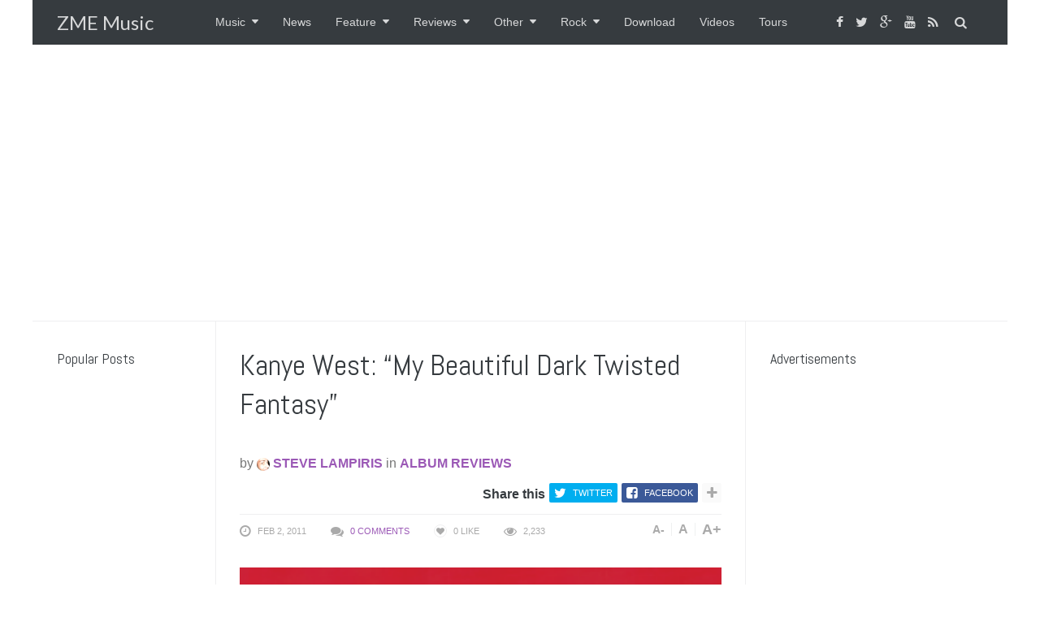

--- FILE ---
content_type: text/html; charset=UTF-8
request_url: http://www.zmemusic.com/reviews/album-reviews/kanye-west-my-beautiful-dark-twisted-fantasy/
body_size: 58785
content:
<!DOCTYPE html>
<!--[if IE 8 ]><html class="ie ie8" lang="en-US"> <![endif]-->
<!--[if (gte IE 9)|!(IE)]><!--><html lang="en-US"> <!--<![endif]-->
<head>
<!--<meta http-equiv="X-UA-Compatible" content="IE=edge,chrome=1">-->
<meta charset="UTF-8">
<title>Kanye West: &quot;My Beautiful Dark Twisted Fantasy&quot;</title>
<link rel="profile" href="http://gmpg.org/xfn/11">
<link rel="pingback" href="http://www.zmemusic.com/xmlrpc.php">
<meta name='robots' content='max-image-preview:large' />
<meta name="viewport" content="width=device-width, user-scalable=no, initial-scale=1.0, minimum-scale=1.0, maximum-scale=1.0">
<!-- This site is optimized with the Yoast SEO plugin v11.7 - https://yoast.com/wordpress/plugins/seo/ -->
<meta name="description" content="Album name: My Beautiful Dark Twisted Fantasy Artist name: Kanye West Genre: Rap Released: November 22, 2010 Label: Roc-A-Fella/Def-Jam ZME Rating: 9.5/10"/>
<link rel="canonical" href="http://www.zmemusic.com/reviews/album-reviews/kanye-west-my-beautiful-dark-twisted-fantasy/" />
<meta property="og:locale" content="en_US" />
<meta property="og:type" content="article" />
<meta property="og:title" content="Kanye West: &quot;My Beautiful Dark Twisted Fantasy&quot;" />
<meta property="og:description" content="Album name: My Beautiful Dark Twisted Fantasy Artist name: Kanye West Genre: Rap Released: November 22, 2010 Label: Roc-A-Fella/Def-Jam ZME Rating: 9.5/10" />
<meta property="og:url" content="http://www.zmemusic.com/reviews/album-reviews/kanye-west-my-beautiful-dark-twisted-fantasy/" />
<meta property="og:site_name" content="ZME Music" />
<meta property="article:tag" content="Al Green" />
<meta property="article:tag" content="black-sabbath" />
<meta property="article:tag" content="Chaka Kahn" />
<meta property="article:tag" content="Curtis Mayfield" />
<meta property="article:tag" content="Jay-Z" />
<meta property="article:tag" content="Kanye West" />
<meta property="article:tag" content="King Crimson" />
<meta property="article:tag" content="Mike Oldfield" />
<meta property="article:tag" content="Nicki Minaj" />
<meta property="article:tag" content="Outkast" />
<meta property="article:tag" content="Rick Ross" />
<meta property="article:tag" content="Tony Joe" />
<meta property="article:tag" content="white" />
<meta property="article:section" content="Album Reviews" />
<meta property="article:published_time" content="2011-02-02T22:51:09-05:00" />
<meta property="article:modified_time" content="2011-02-07T20:41:23-05:00" />
<meta property="og:updated_time" content="2011-02-07T20:41:23-05:00" />
<meta name="twitter:card" content="summary" />
<meta name="twitter:description" content="Album name: My Beautiful Dark Twisted Fantasy Artist name: Kanye West Genre: Rap Released: November 22, 2010 Label: Roc-A-Fella/Def-Jam ZME Rating: 9.5/10" />
<meta name="twitter:title" content="Kanye West: &quot;My Beautiful Dark Twisted Fantasy&quot;" />
<meta name="twitter:site" content="@zmemusic" />
<meta name="twitter:image" content="http://cdn.zmemusic.com/wp-content/uploads/2011/02/220px-Kanye_West_My_Beautiful_Dark_Twisted_Fantasy_album_cover.png" />
<meta name="twitter:creator" content="@_bandnames" />
<script type='application/ld+json' class='yoast-schema-graph yoast-schema-graph--main'>{"@context":"https://schema.org","@graph":[{"@type":"WebSite","@id":"http://www.zmemusic.com/#website","url":"http://www.zmemusic.com/","name":"ZME Music","potentialAction":{"@type":"SearchAction","target":"http://www.zmemusic.com/?s={search_term_string}","query-input":"required name=search_term_string"}},{"@type":"ImageObject","@id":"http://www.zmemusic.com/reviews/album-reviews/kanye-west-my-beautiful-dark-twisted-fantasy/#primaryimage","url":"http://cdn.zmemusic.com/wp-content/uploads/2011/02/220px-Kanye_West_My_Beautiful_Dark_Twisted_Fantasy_album_cover.png","width":220,"height":220},{"@type":"WebPage","@id":"http://www.zmemusic.com/reviews/album-reviews/kanye-west-my-beautiful-dark-twisted-fantasy/#webpage","url":"http://www.zmemusic.com/reviews/album-reviews/kanye-west-my-beautiful-dark-twisted-fantasy/","inLanguage":"en-US","name":"Kanye West: &quot;My Beautiful Dark Twisted Fantasy&quot;","isPartOf":{"@id":"http://www.zmemusic.com/#website"},"primaryImageOfPage":{"@id":"http://www.zmemusic.com/reviews/album-reviews/kanye-west-my-beautiful-dark-twisted-fantasy/#primaryimage"},"datePublished":"2011-02-02T22:51:09-05:00","dateModified":"2011-02-07T20:41:23-05:00","author":{"@id":"http://www.zmemusic.com/#/schema/person/8ab95998896b33385f63d59eebe658cc"},"description":"Album name: My Beautiful Dark Twisted Fantasy Artist name: Kanye West Genre: Rap Released: November 22, 2010 Label: Roc-A-Fella/Def-Jam ZME Rating: 9.5/10","breadcrumb":{"@id":"http://www.zmemusic.com/reviews/album-reviews/kanye-west-my-beautiful-dark-twisted-fantasy/#breadcrumb"}},{"@type":"BreadcrumbList","@id":"http://www.zmemusic.com/reviews/album-reviews/kanye-west-my-beautiful-dark-twisted-fantasy/#breadcrumb","itemListElement":[{"@type":"ListItem","position":1,"item":{"@type":"WebPage","@id":"http://www.zmemusic.com/","url":"http://www.zmemusic.com/","name":"ZME Music"}},{"@type":"ListItem","position":2,"item":{"@type":"WebPage","@id":"http://www.zmemusic.com/homepage/","url":"http://www.zmemusic.com/homepage/","name":"ZME Music &#8211; musical musings"}},{"@type":"ListItem","position":3,"item":{"@type":"WebPage","@id":"http://www.zmemusic.com/category/reviews/","url":"http://www.zmemusic.com/category/reviews/","name":"Reviews"}},{"@type":"ListItem","position":4,"item":{"@type":"WebPage","@id":"http://www.zmemusic.com/category/reviews/album-reviews/","url":"http://www.zmemusic.com/category/reviews/album-reviews/","name":"Album Reviews"}},{"@type":"ListItem","position":5,"item":{"@type":"WebPage","@id":"http://www.zmemusic.com/reviews/album-reviews/kanye-west-my-beautiful-dark-twisted-fantasy/","url":"http://www.zmemusic.com/reviews/album-reviews/kanye-west-my-beautiful-dark-twisted-fantasy/","name":"Kanye West: &#8220;My Beautiful Dark Twisted Fantasy&#8221;"}}]},{"@type":["Person"],"@id":"http://www.zmemusic.com/#/schema/person/8ab95998896b33385f63d59eebe658cc","name":"Steve Lampiris","image":{"@type":"ImageObject","@id":"http://www.zmemusic.com/#authorlogo","url":"https://secure.gravatar.com/avatar/11e532a773398d30da7181418f35d1c8dff8c170c61c52c6140851cc9e4719ac?s=96&d=mm&r=g","caption":"Steve Lampiris"},"description":"Greetings.  I'm originally from Milwaukee, WI, but currently living in Madison.  I earned a poli-sci degree from UW-Madison in December 2008 and now trying to figure out what to do...\r\n\r\nAnyhow I'm an aspiring music critic, having been published in the Badger Herald (UW's premier student paper) and the London-based blog The Line of Best Fit.\r\n\r\nYou can follow me on twitter (@_bandnames) where you can find me throwing out silly names for potential bands, as well as other thoughts on life - most of it, music-related.","sameAs":["https://twitter.com/_bandnames"]}]}</script>
<!-- / Yoast SEO plugin. -->

<link rel='dns-prefetch' href='//secure.gravatar.com' />
<link rel='dns-prefetch' href='//stats.wp.com' />
<link rel='dns-prefetch' href='//fonts.googleapis.com' />
<link rel='dns-prefetch' href='//v0.wordpress.com' />
<link rel="alternate" type="application/rss+xml" title="ZME Music &raquo; Feed" href="http://www.zmemusic.com/feed/" />
<link rel="alternate" type="application/rss+xml" title="ZME Music &raquo; Comments Feed" href="http://www.zmemusic.com/comments/feed/" />
<link rel="alternate" type="application/rss+xml" title="ZME Music &raquo; Kanye West: &#8220;My Beautiful Dark Twisted Fantasy&#8221; Comments Feed" href="http://www.zmemusic.com/reviews/album-reviews/kanye-west-my-beautiful-dark-twisted-fantasy/feed/" />
<link rel="alternate" title="oEmbed (JSON)" type="application/json+oembed" href="http://www.zmemusic.com/wp-json/oembed/1.0/embed?url=http%3A%2F%2Fwww.zmemusic.com%2Freviews%2Falbum-reviews%2Fkanye-west-my-beautiful-dark-twisted-fantasy%2F" />
<link rel="alternate" title="oEmbed (XML)" type="text/xml+oembed" href="http://www.zmemusic.com/wp-json/oembed/1.0/embed?url=http%3A%2F%2Fwww.zmemusic.com%2Freviews%2Falbum-reviews%2Fkanye-west-my-beautiful-dark-twisted-fantasy%2F&#038;format=xml" />
<link rel="shortcut icon" href="http://cdn.zmemusic.com/wp-content/themes/yeahthemes-sparkle/images/favicon.png">
<style id='wp-img-auto-sizes-contain-inline-css' type='text/css'>
img:is([sizes=auto i],[sizes^="auto," i]){contain-intrinsic-size:3000px 1500px}
/*# sourceURL=wp-img-auto-sizes-contain-inline-css */
</style>
<style id='wp-emoji-styles-inline-css' type='text/css'>

	img.wp-smiley, img.emoji {
		display: inline !important;
		border: none !important;
		box-shadow: none !important;
		height: 1em !important;
		width: 1em !important;
		margin: 0 0.07em !important;
		vertical-align: -0.1em !important;
		background: none !important;
		padding: 0 !important;
	}
/*# sourceURL=wp-emoji-styles-inline-css */
</style>
<style id='wp-block-library-inline-css' type='text/css'>
:root{--wp-block-synced-color:#7a00df;--wp-block-synced-color--rgb:122,0,223;--wp-bound-block-color:var(--wp-block-synced-color);--wp-editor-canvas-background:#ddd;--wp-admin-theme-color:#007cba;--wp-admin-theme-color--rgb:0,124,186;--wp-admin-theme-color-darker-10:#006ba1;--wp-admin-theme-color-darker-10--rgb:0,107,160.5;--wp-admin-theme-color-darker-20:#005a87;--wp-admin-theme-color-darker-20--rgb:0,90,135;--wp-admin-border-width-focus:2px}@media (min-resolution:192dpi){:root{--wp-admin-border-width-focus:1.5px}}.wp-element-button{cursor:pointer}:root .has-very-light-gray-background-color{background-color:#eee}:root .has-very-dark-gray-background-color{background-color:#313131}:root .has-very-light-gray-color{color:#eee}:root .has-very-dark-gray-color{color:#313131}:root .has-vivid-green-cyan-to-vivid-cyan-blue-gradient-background{background:linear-gradient(135deg,#00d084,#0693e3)}:root .has-purple-crush-gradient-background{background:linear-gradient(135deg,#34e2e4,#4721fb 50%,#ab1dfe)}:root .has-hazy-dawn-gradient-background{background:linear-gradient(135deg,#faaca8,#dad0ec)}:root .has-subdued-olive-gradient-background{background:linear-gradient(135deg,#fafae1,#67a671)}:root .has-atomic-cream-gradient-background{background:linear-gradient(135deg,#fdd79a,#004a59)}:root .has-nightshade-gradient-background{background:linear-gradient(135deg,#330968,#31cdcf)}:root .has-midnight-gradient-background{background:linear-gradient(135deg,#020381,#2874fc)}:root{--wp--preset--font-size--normal:16px;--wp--preset--font-size--huge:42px}.has-regular-font-size{font-size:1em}.has-larger-font-size{font-size:2.625em}.has-normal-font-size{font-size:var(--wp--preset--font-size--normal)}.has-huge-font-size{font-size:var(--wp--preset--font-size--huge)}.has-text-align-center{text-align:center}.has-text-align-left{text-align:left}.has-text-align-right{text-align:right}.has-fit-text{white-space:nowrap!important}#end-resizable-editor-section{display:none}.aligncenter{clear:both}.items-justified-left{justify-content:flex-start}.items-justified-center{justify-content:center}.items-justified-right{justify-content:flex-end}.items-justified-space-between{justify-content:space-between}.screen-reader-text{border:0;clip-path:inset(50%);height:1px;margin:-1px;overflow:hidden;padding:0;position:absolute;width:1px;word-wrap:normal!important}.screen-reader-text:focus{background-color:#ddd;clip-path:none;color:#444;display:block;font-size:1em;height:auto;left:5px;line-height:normal;padding:15px 23px 14px;text-decoration:none;top:5px;width:auto;z-index:100000}html :where(.has-border-color){border-style:solid}html :where([style*=border-top-color]){border-top-style:solid}html :where([style*=border-right-color]){border-right-style:solid}html :where([style*=border-bottom-color]){border-bottom-style:solid}html :where([style*=border-left-color]){border-left-style:solid}html :where([style*=border-width]){border-style:solid}html :where([style*=border-top-width]){border-top-style:solid}html :where([style*=border-right-width]){border-right-style:solid}html :where([style*=border-bottom-width]){border-bottom-style:solid}html :where([style*=border-left-width]){border-left-style:solid}html :where(img[class*=wp-image-]){height:auto;max-width:100%}:where(figure){margin:0 0 1em}html :where(.is-position-sticky){--wp-admin--admin-bar--position-offset:var(--wp-admin--admin-bar--height,0px)}@media screen and (max-width:600px){html :where(.is-position-sticky){--wp-admin--admin-bar--position-offset:0px}}

/*# sourceURL=wp-block-library-inline-css */
</style><style id='global-styles-inline-css' type='text/css'>
:root{--wp--preset--aspect-ratio--square: 1;--wp--preset--aspect-ratio--4-3: 4/3;--wp--preset--aspect-ratio--3-4: 3/4;--wp--preset--aspect-ratio--3-2: 3/2;--wp--preset--aspect-ratio--2-3: 2/3;--wp--preset--aspect-ratio--16-9: 16/9;--wp--preset--aspect-ratio--9-16: 9/16;--wp--preset--color--black: #000000;--wp--preset--color--cyan-bluish-gray: #abb8c3;--wp--preset--color--white: #ffffff;--wp--preset--color--pale-pink: #f78da7;--wp--preset--color--vivid-red: #cf2e2e;--wp--preset--color--luminous-vivid-orange: #ff6900;--wp--preset--color--luminous-vivid-amber: #fcb900;--wp--preset--color--light-green-cyan: #7bdcb5;--wp--preset--color--vivid-green-cyan: #00d084;--wp--preset--color--pale-cyan-blue: #8ed1fc;--wp--preset--color--vivid-cyan-blue: #0693e3;--wp--preset--color--vivid-purple: #9b51e0;--wp--preset--gradient--vivid-cyan-blue-to-vivid-purple: linear-gradient(135deg,rgb(6,147,227) 0%,rgb(155,81,224) 100%);--wp--preset--gradient--light-green-cyan-to-vivid-green-cyan: linear-gradient(135deg,rgb(122,220,180) 0%,rgb(0,208,130) 100%);--wp--preset--gradient--luminous-vivid-amber-to-luminous-vivid-orange: linear-gradient(135deg,rgb(252,185,0) 0%,rgb(255,105,0) 100%);--wp--preset--gradient--luminous-vivid-orange-to-vivid-red: linear-gradient(135deg,rgb(255,105,0) 0%,rgb(207,46,46) 100%);--wp--preset--gradient--very-light-gray-to-cyan-bluish-gray: linear-gradient(135deg,rgb(238,238,238) 0%,rgb(169,184,195) 100%);--wp--preset--gradient--cool-to-warm-spectrum: linear-gradient(135deg,rgb(74,234,220) 0%,rgb(151,120,209) 20%,rgb(207,42,186) 40%,rgb(238,44,130) 60%,rgb(251,105,98) 80%,rgb(254,248,76) 100%);--wp--preset--gradient--blush-light-purple: linear-gradient(135deg,rgb(255,206,236) 0%,rgb(152,150,240) 100%);--wp--preset--gradient--blush-bordeaux: linear-gradient(135deg,rgb(254,205,165) 0%,rgb(254,45,45) 50%,rgb(107,0,62) 100%);--wp--preset--gradient--luminous-dusk: linear-gradient(135deg,rgb(255,203,112) 0%,rgb(199,81,192) 50%,rgb(65,88,208) 100%);--wp--preset--gradient--pale-ocean: linear-gradient(135deg,rgb(255,245,203) 0%,rgb(182,227,212) 50%,rgb(51,167,181) 100%);--wp--preset--gradient--electric-grass: linear-gradient(135deg,rgb(202,248,128) 0%,rgb(113,206,126) 100%);--wp--preset--gradient--midnight: linear-gradient(135deg,rgb(2,3,129) 0%,rgb(40,116,252) 100%);--wp--preset--font-size--small: 13px;--wp--preset--font-size--medium: 20px;--wp--preset--font-size--large: 36px;--wp--preset--font-size--x-large: 42px;--wp--preset--spacing--20: 0.44rem;--wp--preset--spacing--30: 0.67rem;--wp--preset--spacing--40: 1rem;--wp--preset--spacing--50: 1.5rem;--wp--preset--spacing--60: 2.25rem;--wp--preset--spacing--70: 3.38rem;--wp--preset--spacing--80: 5.06rem;--wp--preset--shadow--natural: 6px 6px 9px rgba(0, 0, 0, 0.2);--wp--preset--shadow--deep: 12px 12px 50px rgba(0, 0, 0, 0.4);--wp--preset--shadow--sharp: 6px 6px 0px rgba(0, 0, 0, 0.2);--wp--preset--shadow--outlined: 6px 6px 0px -3px rgb(255, 255, 255), 6px 6px rgb(0, 0, 0);--wp--preset--shadow--crisp: 6px 6px 0px rgb(0, 0, 0);}:where(.is-layout-flex){gap: 0.5em;}:where(.is-layout-grid){gap: 0.5em;}body .is-layout-flex{display: flex;}.is-layout-flex{flex-wrap: wrap;align-items: center;}.is-layout-flex > :is(*, div){margin: 0;}body .is-layout-grid{display: grid;}.is-layout-grid > :is(*, div){margin: 0;}:where(.wp-block-columns.is-layout-flex){gap: 2em;}:where(.wp-block-columns.is-layout-grid){gap: 2em;}:where(.wp-block-post-template.is-layout-flex){gap: 1.25em;}:where(.wp-block-post-template.is-layout-grid){gap: 1.25em;}.has-black-color{color: var(--wp--preset--color--black) !important;}.has-cyan-bluish-gray-color{color: var(--wp--preset--color--cyan-bluish-gray) !important;}.has-white-color{color: var(--wp--preset--color--white) !important;}.has-pale-pink-color{color: var(--wp--preset--color--pale-pink) !important;}.has-vivid-red-color{color: var(--wp--preset--color--vivid-red) !important;}.has-luminous-vivid-orange-color{color: var(--wp--preset--color--luminous-vivid-orange) !important;}.has-luminous-vivid-amber-color{color: var(--wp--preset--color--luminous-vivid-amber) !important;}.has-light-green-cyan-color{color: var(--wp--preset--color--light-green-cyan) !important;}.has-vivid-green-cyan-color{color: var(--wp--preset--color--vivid-green-cyan) !important;}.has-pale-cyan-blue-color{color: var(--wp--preset--color--pale-cyan-blue) !important;}.has-vivid-cyan-blue-color{color: var(--wp--preset--color--vivid-cyan-blue) !important;}.has-vivid-purple-color{color: var(--wp--preset--color--vivid-purple) !important;}.has-black-background-color{background-color: var(--wp--preset--color--black) !important;}.has-cyan-bluish-gray-background-color{background-color: var(--wp--preset--color--cyan-bluish-gray) !important;}.has-white-background-color{background-color: var(--wp--preset--color--white) !important;}.has-pale-pink-background-color{background-color: var(--wp--preset--color--pale-pink) !important;}.has-vivid-red-background-color{background-color: var(--wp--preset--color--vivid-red) !important;}.has-luminous-vivid-orange-background-color{background-color: var(--wp--preset--color--luminous-vivid-orange) !important;}.has-luminous-vivid-amber-background-color{background-color: var(--wp--preset--color--luminous-vivid-amber) !important;}.has-light-green-cyan-background-color{background-color: var(--wp--preset--color--light-green-cyan) !important;}.has-vivid-green-cyan-background-color{background-color: var(--wp--preset--color--vivid-green-cyan) !important;}.has-pale-cyan-blue-background-color{background-color: var(--wp--preset--color--pale-cyan-blue) !important;}.has-vivid-cyan-blue-background-color{background-color: var(--wp--preset--color--vivid-cyan-blue) !important;}.has-vivid-purple-background-color{background-color: var(--wp--preset--color--vivid-purple) !important;}.has-black-border-color{border-color: var(--wp--preset--color--black) !important;}.has-cyan-bluish-gray-border-color{border-color: var(--wp--preset--color--cyan-bluish-gray) !important;}.has-white-border-color{border-color: var(--wp--preset--color--white) !important;}.has-pale-pink-border-color{border-color: var(--wp--preset--color--pale-pink) !important;}.has-vivid-red-border-color{border-color: var(--wp--preset--color--vivid-red) !important;}.has-luminous-vivid-orange-border-color{border-color: var(--wp--preset--color--luminous-vivid-orange) !important;}.has-luminous-vivid-amber-border-color{border-color: var(--wp--preset--color--luminous-vivid-amber) !important;}.has-light-green-cyan-border-color{border-color: var(--wp--preset--color--light-green-cyan) !important;}.has-vivid-green-cyan-border-color{border-color: var(--wp--preset--color--vivid-green-cyan) !important;}.has-pale-cyan-blue-border-color{border-color: var(--wp--preset--color--pale-cyan-blue) !important;}.has-vivid-cyan-blue-border-color{border-color: var(--wp--preset--color--vivid-cyan-blue) !important;}.has-vivid-purple-border-color{border-color: var(--wp--preset--color--vivid-purple) !important;}.has-vivid-cyan-blue-to-vivid-purple-gradient-background{background: var(--wp--preset--gradient--vivid-cyan-blue-to-vivid-purple) !important;}.has-light-green-cyan-to-vivid-green-cyan-gradient-background{background: var(--wp--preset--gradient--light-green-cyan-to-vivid-green-cyan) !important;}.has-luminous-vivid-amber-to-luminous-vivid-orange-gradient-background{background: var(--wp--preset--gradient--luminous-vivid-amber-to-luminous-vivid-orange) !important;}.has-luminous-vivid-orange-to-vivid-red-gradient-background{background: var(--wp--preset--gradient--luminous-vivid-orange-to-vivid-red) !important;}.has-very-light-gray-to-cyan-bluish-gray-gradient-background{background: var(--wp--preset--gradient--very-light-gray-to-cyan-bluish-gray) !important;}.has-cool-to-warm-spectrum-gradient-background{background: var(--wp--preset--gradient--cool-to-warm-spectrum) !important;}.has-blush-light-purple-gradient-background{background: var(--wp--preset--gradient--blush-light-purple) !important;}.has-blush-bordeaux-gradient-background{background: var(--wp--preset--gradient--blush-bordeaux) !important;}.has-luminous-dusk-gradient-background{background: var(--wp--preset--gradient--luminous-dusk) !important;}.has-pale-ocean-gradient-background{background: var(--wp--preset--gradient--pale-ocean) !important;}.has-electric-grass-gradient-background{background: var(--wp--preset--gradient--electric-grass) !important;}.has-midnight-gradient-background{background: var(--wp--preset--gradient--midnight) !important;}.has-small-font-size{font-size: var(--wp--preset--font-size--small) !important;}.has-medium-font-size{font-size: var(--wp--preset--font-size--medium) !important;}.has-large-font-size{font-size: var(--wp--preset--font-size--large) !important;}.has-x-large-font-size{font-size: var(--wp--preset--font-size--x-large) !important;}
/*# sourceURL=global-styles-inline-css */
</style>

<style id='classic-theme-styles-inline-css' type='text/css'>
/*! This file is auto-generated */
.wp-block-button__link{color:#fff;background-color:#32373c;border-radius:9999px;box-shadow:none;text-decoration:none;padding:calc(.667em + 2px) calc(1.333em + 2px);font-size:1.125em}.wp-block-file__button{background:#32373c;color:#fff;text-decoration:none}
/*# sourceURL=/wp-includes/css/classic-themes.min.css */
</style>
<link rel='stylesheet' id='contact-form-7-css' href='http://cdn.zmemusic.com/wp-content/plugins/contact-form-7/includes/css/styles.css?ver=6.0.6' type='text/css' media='all' />
<link rel='stylesheet' id='yt-impressive-like-style-css' href='http://cdn.zmemusic.com/wp-content/plugins/yt-impressive-like/css/yt-impressive-like.css?ver=6.9' type='text/css' media='all' />
<link rel='stylesheet' id='yt-shortcodes-css' href='http://cdn.zmemusic.com/wp-content/plugins/yt-shortcode-generator/css/shortcodes.css?ver=6.9' type='text/css' media='all' />
<link rel='stylesheet' id='yt-google-fonts-css' href='http://fonts.googleapis.com/css?family=Lato%3Anormal%7CAbel%3Anormal&#038;subset=latin%2Clatin-ext&#038;ver=6.9' type='text/css' media='all' />
<link rel='stylesheet' id='bootstrap-css' href='http://cdn.zmemusic.com/wp-content/themes/yeahthemes-sparkle/framework/css/bootstrap.min.css?ver=6.9' type='text/css' media='all' />
<link rel='stylesheet' id='font-awesome-css' href='http://cdn.zmemusic.com/wp-content/themes/yeahthemes-sparkle/css/font-awesome.css?ver=6.9' type='text/css' media='all' />
<link rel='stylesheet' id='theme-default-style-css' href='http://cdn.zmemusic.com/wp-content/themes/sparkle-childtheme/style.css?ver=6.9' type='text/css' media='all' />
<link rel='stylesheet' id='animate-css' href='http://cdn.zmemusic.com/wp-content/themes/yeahthemes-sparkle/css/animate.css?ver=6.9' type='text/css' media='all' />
<link rel='stylesheet' id='flexslider-css' href='http://cdn.zmemusic.com/wp-content/themes/yeahthemes-sparkle/css/flexslider.css?ver=6.9' type='text/css' media='all' />
<link rel='stylesheet' id='custom-styles-css' href='http://cdn.zmemusic.com/wp-content/themes/sparkle-childtheme/css/custom-styles.css?ver=1.0' type='text/css' media='all' />
<script type="text/javascript">/* <![CDATA[ */var Yeahthemes = {"_vars":{"currentPostID":6865,"ajaxurl":"http:\/\/www.zmemusic.com\/?yt_ajaxify=1","nonce":"a7bab34f4b","commentErrorName":"You forgot to enter your name.<br\/>","commentErrorEmail":"You forgot to enter an email address.<br\/>","commentErrorInvalidEmail":"Please, enter a valid email address.<br\/>","commentErrorInvalidCaptcha":"Enter the captcha<br\/>","commentErrorComment":"You forgot to enter your comment.<br\/>"},"themeVars":{"nonce":"ce006789eb","megaMenu":{"nonce":"244384a0d7","ajax":false,"effect":"fadeInUp"},"mobileMenuNonce":"08851f279c","mobileMenuEffect":"zoomOut","widgetAjaxPostsByCatNonce":"c30204b25e"}};/* ]]> */</script>
<script type="text/javascript" src="http://cdn.zmemusic.com/wp-includes/js/jquery/jquery.min.js?ver=3.7.1" id="jquery-core-js"></script>
<script type="text/javascript" src="http://cdn.zmemusic.com/wp-includes/js/jquery/jquery-migrate.min.js?ver=3.4.1" id="jquery-migrate-js"></script>
<link rel="https://api.w.org/" href="http://www.zmemusic.com/wp-json/" /><link rel="alternate" title="JSON" type="application/json" href="http://www.zmemusic.com/wp-json/wp/v2/posts/6865" /><link rel="EditURI" type="application/rsd+xml" title="RSD" href="https://www.zmemusic.com/xmlrpc.php?rsd" />
<meta name="generator" content="WordPress 6.9" />
<link rel='shortlink' href='https://wp.me/p4Q7Bk-1MJ' />
<script type='text/javascript'>window.presslabs = {"home_url":"http:\/\/www.zmemusic.com"}</script><script type='text/javascript'>
	(function () {
		var pl_beacon = document.createElement('script');
		pl_beacon.type = 'text/javascript';
		pl_beacon.async = true;
		var host = 'http://www.zmemusic.com';
		if ('https:' == document.location.protocol) {
			host = host.replace('http://', 'https://');
		}
		pl_beacon.src = host + '/' + 'FFJW0rWb1l4x' + '.js?ts=' + Math.floor((Math.random() * 100000) + 1);
		var first_script_tag = document.getElementsByTagName('script')[0];
		first_script_tag.parentNode.insertBefore(pl_beacon, first_script_tag);
	})();
</script>	<style>img#wpstats{display:none}</style>
		
<!--[if lt IE 9]>
	<script src="http://cdn.zmemusic.com/wp-content/themes/yeahthemes-sparkle/includes/js/html5shiv.js"></script>
	<script src="http://cdn.zmemusic.com/wp-content/themes/yeahthemes-sparkle/includes/js/respond.min.js"></script>
<![endif]-->

</head>

<body class="not-logged-in yeah-framework group-blog wp-singular post-template-default single single-post postid-6865 single-format-standard wp-theme-yeahthemes-sparkle wp-child-theme-sparkle-childtheme unrecognized-browser linux-platform desktop boxed-layout large-display-layout scroll-fix-header">

<!--[if lt IE 9]>
<div id="yt-ancient-browser-notification">
	<div class="container">
		<p>Oops! Your browser is <strong><em>ancient!</em></strong> :( - <a href="http://browsehappy.com/" target="_blank">Upgrade to a different browser</a> or <a href="http://www.google.com/chromeframe/?redirect=true">install Google Chrome Frame</a> to experience this site.</p>	</div>
</div>
<![endif]-->


<div id="page" class="hfeed site full-width-wrapper">

 

<div class="inner-wrapper">
	
		
	<header id="masthead" class="site-header full-width-wrapper hidden-print" role="banner">
	
		<div class="site-banner" id="site-banner">
			<div class="container">
				<div class="row"><div class="col-md-2 site-branding pull-left">
			<h3 class="site-logo plain-text-logo"><a href="http://www.zmemusic.com/" title="ZME Music" rel="home">ZME Music</a></h3>
		</div><nav id="site-navigation" class="col-sm-12 col-md-10 main-navigation" role="navigation">
			<div class="sr-only skip-link"><a href="#content" title="Skip to content">Skip to content</a></div>

			<div class="site-navigation-menu-container"><ul id="menu-main" class="menu"><li class="site-mobile-menu-toggle hidden-md hidden-lg">
					<span><i class="fa fa-reorder open-menu"></i><i class="fa fa-times close-menu"></i></span>
				</li>
				<li class="site-mobile-menu-logo hidden-md hidden-lg site-logo">
					<a href="http://www.zmemusic.com/" title="ZME Music" rel="home">ZME Music</a>
				</li><li id="menu-item-13024" class="menu-item menu-item-type-taxonomy menu-item-object-category menu-item-has-children first-child mega-menu-dropdown mega-menu-dropdown-news menu-item-13024 other-genres" data-cats="19,22,17,41,26,40,34,28,45,23,58"><a href="http://www.zmemusic.com/category/other-genres/">Music</a><div class="full-width-wrapper mega-menu-container">
				<div class="container"><ul class="post-list post-list-with-thumbnail active row">			<li class="sub-category-menu post-with-large-thumbnail col-md-3 col-lg-2">
				<ul class="sub-menu">
					<li data-cat="all" class="current loaded"><a href="#">All </a></li>
												<li data-cat="19" class="loaded"><a href="http://www.zmemusic.com/category/pop/" title="Pop">Pop</a></li>
													<li data-cat="22" class="loaded"><a href="http://www.zmemusic.com/category/hip-hop/" title="Hip Hop">Hip Hop</a></li>
													<li data-cat="17" class="loaded"><a href="http://www.zmemusic.com/category/metal/" title="Metal">Metal</a></li>
													<li data-cat="41" class="loaded"><a href="http://www.zmemusic.com/category/other-genres/country/" title="Country">Country</a></li>
													<li data-cat="26" class="loaded"><a href="http://www.zmemusic.com/category/other-genres/electronic-music/" title="Electronic Music">Electronic Music</a></li>
													<li data-cat="40" class="loaded"><a href="http://www.zmemusic.com/category/other-genres/folk/" title="Folk">Folk</a></li>
													<li data-cat="34" class="loaded"><a href="http://www.zmemusic.com/category/other-genres/jazz/" title="Jazz">Jazz</a></li>
													<li data-cat="28" class="loaded"><a href="http://www.zmemusic.com/category/other-genres/reggaeton/" title="Reggaeton">Reggaeton</a></li>
													<li data-cat="45" class="loaded"><a href="http://www.zmemusic.com/category/other-genres/latino/" title="Latino">Latino</a></li>
													<li data-cat="23" class="loaded"><a href="http://www.zmemusic.com/category/other-genres/r-b/" title="R &amp; B">R &amp; B</a></li>
													<li data-cat="58" class="loaded"><a href="http://www.zmemusic.com/category/other-genres/blues/" title="Blues">Blues</a></li>
						</ul>
			</li>
							<li data-filter="all" style="" class="post-with-large-thumbnail col-md-3 col-lg-2">
					<article class="post-13239 post type-post status-publish format-image has-post-thumbnail hentry category-album-art category-alternative category-bands-to-watch category-feature category-indie category-new-music-monday category-pop category-rock category-singles category-tracks post_format-post-format-image">
												<div class="post-thumb large">
							<span class="cat-tag pop">Pop</span>
							<a href="http://www.zmemusic.com/rock/ones-to-watch-matt-cross/" rel="bookmark" title=""><img width="320" height="190" src="http://cdn.zmemusic.com/wp-content/uploads/2017/09/Screen-Shot-2017-09-16-at-21.28.55-320x190.png" class="attachment-medium size-medium wp-post-image" alt="" decoding="async" /></a>
						</div>
												
						<time class="entry-date published" datetime="2017-09-17T12:00:37-05:00">Sep 17, 2017</time>
						<h3 class="secondary-2-primary no-margin-bottom"><a href="http://www.zmemusic.com/rock/ones-to-watch-matt-cross/" rel="bookmark">Ones to Watch &#8211; Matt Cross</a></h3>
						
					</article>
				</li>

								<li data-filter="all" style="" class="post-with-large-thumbnail col-md-3 col-lg-2">
					<article class="post-13209 post type-post status-publish format-standard has-post-thumbnail hentry category-alternative category-bands-to-watch category-liveacts category-feature category-indie category-news category-pop category-r-b category-reviews category-soul">
												<div class="post-thumb large">
							<span class="cat-tag pop">Pop</span>
							<a href="http://www.zmemusic.com/feature/news/rex-camden-barfly-4th-october/" rel="bookmark" title=""><img width="320" height="190" src="http://cdn.zmemusic.com/wp-content/uploads/2015/11/rex-320x190.jpg" class="attachment-medium size-medium wp-post-image" alt="" decoding="async" /></a>
						</div>
												
						<time class="entry-date published" datetime="2015-11-12T08:48:06-05:00">Nov 12, 2015</time>
						<h3 class="secondary-2-primary no-margin-bottom"><a href="http://www.zmemusic.com/feature/news/rex-camden-barfly-4th-october/" rel="bookmark">Rex, Camden Barfly, 4th October</a></h3>
						
					</article>
				</li>

								<li data-filter="all" style="" class="post-with-large-thumbnail col-md-3 col-lg-2">
					<article class="post-13194 post type-post status-publish format-standard has-post-thumbnail hentry category-bands-to-watch category-electronic-music category-feature category-r-b">
												<div class="post-thumb large">
							<span class="cat-tag electronic-music">Electronic Music</span>
							<a href="http://www.zmemusic.com/other-genres/r-b/sg-lewis-no-less-ft-louis-mattrs/" rel="bookmark" title=""><img width="320" height="190" src="http://cdn.zmemusic.com/wp-content/uploads/2015/06/Shivers-320x190.jpg" class="attachment-medium size-medium wp-post-image" alt="" decoding="async" /></a>
						</div>
												
						<time class="entry-date published" datetime="2015-06-25T12:14:51-05:00">Jun 25, 2015</time>
						<h3 class="secondary-2-primary no-margin-bottom"><a href="http://www.zmemusic.com/other-genres/r-b/sg-lewis-no-less-ft-louis-mattrs/" rel="bookmark">SG Lewis &#8211; No Less ft. Louis Mattrs</a></h3>
						
					</article>
				</li>

								<li data-filter="all" style="" class="post-with-large-thumbnail hidden-md col-md-3 col-lg-2">
					<article class="post-13181 post type-post status-publish format-standard has-post-thumbnail hentry category-bands-to-watch category-electronic-music category-feature category-other category-other-genres category-singles tag-3886 tag-4172 tag-becky-hill tag-breakthrough-artist tag-gecko tag-international-dance-music-awards tag-koala tag-kstewart tag-oliver-heldens">
												
						<time class="entry-date published" datetime="2015-04-17T11:31:04-05:00">Apr 17, 2015</time>
						<h3 class="secondary-2-primary no-margin-bottom"><a href="http://www.zmemusic.com/other/oliver-heldens-breakthrough-artist/" rel="bookmark">Oliver Heldens: Breakthrough Artist</a></h3>
						
					</article>
				</li>

								<li data-filter="all" style="" class="post-with-large-thumbnail hidden-md col-md-3 col-lg-2">
					<article class="post-13132 post type-post status-publish format-standard has-post-thumbnail hentry category-alternative category-bands-to-watch category-liveacts category-electronic-music category-feature category-news category-pop category-reviews category-rock">
												<div class="post-thumb large">
							<span class="cat-tag electronic-music">Electronic Music</span>
							<a href="http://www.zmemusic.com/feature/news/aquilo-st-pancras-old-church-30th-october/" rel="bookmark" title=""><img width="320" height="190" src="http://cdn.zmemusic.com/wp-content/uploads/2014/11/Aquilo-320x190.jpg" class="attachment-medium size-medium wp-post-image" alt="" decoding="async" /></a>
						</div>
												
						<time class="entry-date published" datetime="2014-11-07T07:25:54-05:00">Nov 7, 2014</time>
						<h3 class="secondary-2-primary no-margin-bottom"><a href="http://www.zmemusic.com/feature/news/aquilo-st-pancras-old-church-30th-october/" rel="bookmark">Aquilo &#8211; St Pancras Old Church, 30th October</a></h3>
						
					</article>
				</li>

									<li data-filter="19" style="display:none;" class="post-with-large-thumbnail col-md-3 col-lg-2">
						<article class="post-13239 post type-post status-publish format-image has-post-thumbnail hentry category-album-art category-alternative category-bands-to-watch category-feature category-indie category-new-music-monday category-pop category-rock category-singles category-tracks post_format-post-format-image">
														<div class="post-thumb large">
								<a href="http://www.zmemusic.com/rock/ones-to-watch-matt-cross/" rel="bookmark" title=""><img width="320" height="190" src="http://cdn.zmemusic.com/wp-content/uploads/2017/09/Screen-Shot-2017-09-16-at-21.28.55-320x190.png" class="attachment-medium size-medium wp-post-image" alt="" decoding="async" /></a>
							</div>
														
							<time class="entry-date published" datetime="2017-09-17T12:00:37-05:00">Sep 17, 2017</time>
							<h3 class="secondary-2-primary no-margin-bottom"><a href="http://www.zmemusic.com/rock/ones-to-watch-matt-cross/" rel="bookmark">Ones to Watch &#8211; Matt Cross</a></h3>
							
						</article>
					</li>

										<li data-filter="19" style="display:none;" class="post-with-large-thumbnail col-md-3 col-lg-2">
						<article class="post-13209 post type-post status-publish format-standard has-post-thumbnail hentry category-alternative category-bands-to-watch category-liveacts category-feature category-indie category-news category-pop category-r-b category-reviews category-soul">
														<div class="post-thumb large">
								<a href="http://www.zmemusic.com/feature/news/rex-camden-barfly-4th-october/" rel="bookmark" title=""><img width="320" height="190" src="http://cdn.zmemusic.com/wp-content/uploads/2015/11/rex-320x190.jpg" class="attachment-medium size-medium wp-post-image" alt="" decoding="async" /></a>
							</div>
														
							<time class="entry-date published" datetime="2015-11-12T08:48:06-05:00">Nov 12, 2015</time>
							<h3 class="secondary-2-primary no-margin-bottom"><a href="http://www.zmemusic.com/feature/news/rex-camden-barfly-4th-october/" rel="bookmark">Rex, Camden Barfly, 4th October</a></h3>
							
						</article>
					</li>

										<li data-filter="19" style="display:none;" class="post-with-large-thumbnail col-md-3 col-lg-2">
						<article class="post-13132 post type-post status-publish format-standard has-post-thumbnail hentry category-alternative category-bands-to-watch category-liveacts category-electronic-music category-feature category-news category-pop category-reviews category-rock">
														<div class="post-thumb large">
								<a href="http://www.zmemusic.com/feature/news/aquilo-st-pancras-old-church-30th-october/" rel="bookmark" title=""><img width="320" height="190" src="http://cdn.zmemusic.com/wp-content/uploads/2014/11/Aquilo-320x190.jpg" class="attachment-medium size-medium wp-post-image" alt="" decoding="async" /></a>
							</div>
														
							<time class="entry-date published" datetime="2014-11-07T07:25:54-05:00">Nov 7, 2014</time>
							<h3 class="secondary-2-primary no-margin-bottom"><a href="http://www.zmemusic.com/feature/news/aquilo-st-pancras-old-church-30th-october/" rel="bookmark">Aquilo &#8211; St Pancras Old Church, 30th October</a></h3>
							
						</article>
					</li>

										<li data-filter="19" style="display:none;" class="post-with-large-thumbnail col-md-3 col-lg-2">
						<article class="post-13120 post type-post status-publish format-standard has-post-thumbnail hentry category-bands-to-watch category-indie category-pop category-singles tag-band tag-blue-love tag-england tag-indie tag-lisbon tag-newcastle tag-pop tag-radio-1 tag-single">
														<div class="post-thumb large">
								<a href="http://www.zmemusic.com/rock/indie/band-to-watch-lisbon/" rel="bookmark" title=""><img width="320" height="190" src="http://cdn.zmemusic.com/wp-content/uploads/2014/10/1-IMG_3351_zps51a622a3-320x190.jpg" class="attachment-medium size-medium wp-post-image" alt="" decoding="async" /></a>
							</div>
														
							<time class="entry-date published" datetime="2014-10-22T09:43:47-05:00">Oct 22, 2014</time>
							<h3 class="secondary-2-primary no-margin-bottom"><a href="http://www.zmemusic.com/rock/indie/band-to-watch-lisbon/" rel="bookmark">Band to Watch &#8211; Lisbon</a></h3>
							
						</article>
					</li>

										<li data-filter="19" style="display:none;" class="post-with-large-thumbnail col-md-3 col-lg-2">
						<article class="post-13076 post type-post status-publish format-standard has-post-thumbnail hentry category-album-reviews category-bands-to-watch category-feature category-indie category-new-music-monday category-pop category-reviews category-tracks tag-3886 tag-blood tag-burrows tag-callum tag-ep tag-nottingham tag-nottinghamshire tag-raymond tag-saint tag-singer tag-songwriter tag-young">
														<div class="post-thumb large">
								<a href="http://www.zmemusic.com/rock/indie/young-blood-ep-and-exciting-new-artist-saint-raymond/" rel="bookmark" title=""><img width="320" height="190" src="http://cdn.zmemusic.com/wp-content/uploads/2014/08/saint-raymond-singer-320x190.jpg" class="attachment-medium size-medium wp-post-image" alt="" decoding="async" /></a>
							</div>
														
							<time class="entry-date published" datetime="2014-08-18T05:19:39-05:00">Aug 18, 2014</time>
							<h3 class="secondary-2-primary no-margin-bottom"><a href="http://www.zmemusic.com/rock/indie/young-blood-ep-and-exciting-new-artist-saint-raymond/" rel="bookmark">&#8220;Young Blood” EP and exciting new artist, Saint Raymond</a></h3>
							
						</article>
					</li>

										<li data-filter="22" style="display:none;" class="post-with-large-thumbnail col-md-3 col-lg-2">
						<article class="post-12456 post type-post status-publish format-standard has-post-thumbnail hentry category-album-art category-hip-hop category-news category-videos tag-charli-xcx tag-fancy tag-iggy-azalea tag-the-new-classic">
														<div class="post-thumb large">
								<a href="http://www.zmemusic.com/feature/news/iggy-azalea-reveals-upcoming-album-details-1032014/" rel="bookmark" title=""><img width="316" height="190" src="http://cdn.zmemusic.com/wp-content/uploads/2014/03/Iggy_Azalea_The_New_Classic-316x190.jpg" class="attachment-medium size-medium wp-post-image" alt="" decoding="async" /></a>
							</div>
														
							<time class="entry-date published" datetime="2014-03-10T15:57:40-05:00">Mar 10, 2014</time>
							<h3 class="secondary-2-primary no-margin-bottom"><a href="http://www.zmemusic.com/feature/news/iggy-azalea-reveals-upcoming-album-details-1032014/" rel="bookmark">Iggy Azalea reveals debut album details</a></h3>
							
						</article>
					</li>

										<li data-filter="22" style="display:none;" class="post-with-large-thumbnail col-md-3 col-lg-2">
						<article class="post-12382 post type-post status-publish format-standard has-post-thumbnail hentry category-download category-hip-hop tag-currensy tag-mixtape">
														<div class="post-thumb large">
								<a href="http://www.zmemusic.com/hip-hop/curreny-the-drive-in-theater/" rel="bookmark" title=""><img width="320" height="190" src="http://cdn.zmemusic.com/wp-content/uploads/2014/02/curreny-the-drive-in-theatre-mixtape-320x190.png" class="attachment-medium size-medium wp-post-image" alt="" decoding="async" /></a>
							</div>
														
							<time class="entry-date published" datetime="2014-02-17T17:03:53-05:00">Feb 17, 2014</time>
							<h3 class="secondary-2-primary no-margin-bottom"><a href="http://www.zmemusic.com/hip-hop/curreny-the-drive-in-theater/" rel="bookmark">Curren$Y: The Drive In Theater</a></h3>
							
						</article>
					</li>

										<li data-filter="22" style="display:none;" class="post-with-large-thumbnail col-md-3 col-lg-2">
						<article class="post-12354 post type-post status-publish format-standard hentry category-liveacts category-hip-hop category-news category-r-b category-reviews category-the-week-in-music category-tours tag-3886 tag-dc tag-february-9 tag-fugees tag-lauryn tag-lincoln-theatre tag-miseducation tag-ms-lauryn-hill tag-washington">
														
							<time class="entry-date published" datetime="2014-02-10T18:07:12-05:00">Feb 10, 2014</time>
							<h3 class="secondary-2-primary no-margin-bottom"><a href="http://www.zmemusic.com/feature/news/mslaurynhillconcert/" rel="bookmark">Concert Review: Ms. Lauryn Hill is Still Everything</a></h3>
							
						</article>
					</li>

										<li data-filter="22" style="display:none;" class="post-with-large-thumbnail col-md-3 col-lg-2">
						<article class="post-12288 post type-post status-publish format-standard has-post-thumbnail hentry category-festivals category-hip-hop category-tours tag-andre-3000 tag-big-boi tag-outkast">
														<div class="post-thumb large">
								<a href="http://www.zmemusic.com/other/tours/outkast-40-festivals-15012014/" rel="bookmark" title=""><img width="320" height="190" src="http://cdn.zmemusic.com/wp-content/uploads/2014/01/e38028e3-320x190.jpg" class="attachment-medium size-medium wp-post-image" alt="" decoding="async" /></a>
							</div>
														
							<time class="entry-date published" datetime="2014-01-15T08:22:57-05:00">Jan 15, 2014</time>
							<h3 class="secondary-2-primary no-margin-bottom"><a href="http://www.zmemusic.com/other/tours/outkast-40-festivals-15012014/" rel="bookmark">Outkast announce they&#8217;ll be touring 40 festivals</a></h3>
							
						</article>
					</li>

										<li data-filter="22" style="display:none;" class="post-with-large-thumbnail col-md-3 col-lg-2">
						<article class="post-12268 post type-post status-publish format-standard has-post-thumbnail hentry category-hip-hop category-metal category-other category-tours">
														<div class="post-thumb large">
								<a href="http://www.zmemusic.com/other/coachella-lineup-outkast-arcade-fire-muse-09012014/" rel="bookmark" title=""><img width="320" height="190" src="http://cdn.zmemusic.com/wp-content/uploads/2014/01/BdgjC7bCMAA3mub-320x190.jpg" class="attachment-medium size-medium wp-post-image" alt="" decoding="async" /></a>
							</div>
														
							<time class="entry-date published" datetime="2014-01-09T14:52:31-05:00">Jan 9, 2014</time>
							<h3 class="secondary-2-primary no-margin-bottom"><a href="http://www.zmemusic.com/other/coachella-lineup-outkast-arcade-fire-muse-09012014/" rel="bookmark">Outkast headline Coachella 2014. Muse and Arcade Fire announced as well</a></h3>
							
						</article>
					</li>

										<li data-filter="17" style="display:none;" class="post-with-large-thumbnail col-md-3 col-lg-2">
						<article class="post-12879 post type-post status-publish format-standard has-post-thumbnail hentry category-metal category-wednesday-smilejerker tag-banjo tag-raining-blood tag-rob-scallon tag-slayer tag-ukulele tag-war-ensemble">
														<div class="post-thumb large">
								<a href="http://www.zmemusic.com/metal/funny-video-of-the-week-check-out-this-guy-playing-slayer-on-his-banjo-3052014/" rel="bookmark" title=""><img width="320" height="190" src="http://cdn.zmemusic.com/wp-content/uploads/2014/05/Banjo2-320x190.jpg" class="attachment-medium size-medium wp-post-image" alt="" decoding="async" /></a>
							</div>
														
							<time class="entry-date published" datetime="2014-05-30T05:38:42-05:00">May 30, 2014</time>
							<h3 class="secondary-2-primary no-margin-bottom"><a href="http://www.zmemusic.com/metal/funny-video-of-the-week-check-out-this-guy-playing-slayer-on-his-banjo-3052014/" rel="bookmark">Funny video of the week: Check out this guy playing Slayer on his banjo</a></h3>
							
						</article>
					</li>

										<li data-filter="17" style="display:none;" class="post-with-large-thumbnail col-md-3 col-lg-2">
						<article class="post-12863 post type-post status-publish format-standard hentry category-metal category-other tag-pantera tag-phil-anselmo tag-zakk-wylde">
														
							<time class="entry-date published" datetime="2014-05-29T17:11:12-05:00">May 29, 2014</time>
							<h3 class="secondary-2-primary no-margin-bottom"><a href="http://www.zmemusic.com/other/vinnie-paul-pantera-reunion-30052014/" rel="bookmark">Vinnie Paul shoots down the Pantera reunion once again</a></h3>
							
						</article>
					</li>

										<li data-filter="17" style="display:none;" class="post-with-large-thumbnail col-md-3 col-lg-2">
						<article class="post-12857 post type-post status-publish format-standard has-post-thumbnail hentry category-metal category-movies-trailers tag-dave-lombardo tag-disney tag-slayer">
														<div class="post-thumb large">
								<a href="http://www.zmemusic.com/metal/former-slayer-drummer-dave-lombardo-working-on-music-for-disney-cartoon/" rel="bookmark" title=""><img width="142" height="142" src="http://cdn.zmemusic.com/wp-content/uploads/2014/05/32166_ver1401394670.jpg" class="attachment-medium size-medium wp-post-image" alt="" decoding="async" /></a>
							</div>
														
							<time class="entry-date published" datetime="2014-05-29T17:03:04-05:00">May 29, 2014</time>
							<h3 class="secondary-2-primary no-margin-bottom"><a href="http://www.zmemusic.com/metal/former-slayer-drummer-dave-lombardo-working-on-music-for-disney-cartoon/" rel="bookmark">Former Slayer drummer Dave Lombardo working on Music for Disney Cartoon</a></h3>
							
						</article>
					</li>

										<li data-filter="17" style="display:none;" class="post-with-large-thumbnail col-md-3 col-lg-2">
						<article class="post-12814 post type-post status-publish format-standard has-post-thumbnail hentry category-death-metal-metal category-news category-singles category-videos tag-alissa-white-gluz tag-angela-gossow tag-arch-enemy tag-tour tag-war-eternal tag-you-will-know-my-name">
														<div class="post-thumb large">
								<a href="http://www.zmemusic.com/feature/news/arch-enemy-release-new-video-you-will-know-my-name-2752014/" rel="bookmark" title=""><img width="320" height="190" src="http://cdn.zmemusic.com/wp-content/uploads/2014/05/p18ostnlr4c6f1fod19191t244sl4-320x190.jpg" class="attachment-medium size-medium wp-post-image" alt="" decoding="async" /></a>
							</div>
														
							<time class="entry-date published" datetime="2014-05-27T15:47:48-05:00">May 27, 2014</time>
							<h3 class="secondary-2-primary no-margin-bottom"><a href="http://www.zmemusic.com/feature/news/arch-enemy-release-new-video-you-will-know-my-name-2752014/" rel="bookmark">Arch Enemy release new video: You Will Know My Name</a></h3>
							
						</article>
					</li>

										<li data-filter="17" style="display:none;" class="post-with-large-thumbnail col-md-3 col-lg-2">
						<article class="post-12680 post type-post status-publish format-standard has-post-thumbnail hentry category-metal category-news tag-judas-priest tag-nostradamus tag-redeemer-of-souls tag-rob-halford">
														<div class="post-thumb large">
								<a href="http://www.zmemusic.com/feature/news/judas-priest-redeemer-of-souls-30042014/" rel="bookmark" title=""><img width="320" height="190" src="http://cdn.zmemusic.com/wp-content/uploads/2014/04/youfeed-judas-priest-redeemer-of-souls-testo-traduzione-e-audio-della-nuova-canzone-320x190.jpg" class="attachment-medium size-medium wp-post-image" alt="" decoding="async" /></a>
							</div>
														
							<time class="entry-date published" datetime="2014-04-30T04:51:56-05:00">Apr 30, 2014</time>
							<h3 class="secondary-2-primary no-margin-bottom"><a href="http://www.zmemusic.com/feature/news/judas-priest-redeemer-of-souls-30042014/" rel="bookmark">Judas Priest stream new song from their album</a></h3>
							
						</article>
					</li>

										<li data-filter="41" style="display:none;" class="post-with-large-thumbnail col-md-3 col-lg-2">
						<article class="post-10298 post type-post status-publish format-standard has-post-thumbnail hentry category-country tag-taylor-swift">
														<div class="post-thumb large">
								<a href="http://www.zmemusic.com/other-genres/country/taylor-swift-22-video-14032013/" rel="bookmark" title=""><img width="320" height="190" src="http://cdn.zmemusic.com/wp-content/uploads/2013/03/taylor-no-makeup-320x190.jpg" class="attachment-medium size-medium wp-post-image" alt="" decoding="async" /></a>
							</div>
														
							<time class="entry-date published" datetime="2013-03-13T18:37:27-05:00">Mar 13, 2013</time>
							<h3 class="secondary-2-primary no-margin-bottom"><a href="http://www.zmemusic.com/other-genres/country/taylor-swift-22-video-14032013/" rel="bookmark">Taylor Swift releases new video &#8217;22&#8217;, starts tour</a></h3>
							
						</article>
					</li>

										<li data-filter="41" style="display:none;" class="post-with-large-thumbnail col-md-3 col-lg-2">
						<article class="post-7689 post type-post status-publish format-standard has-post-thumbnail hentry category-acoustic category-album-reviews category-country category-indie tag-album-review tag-alternative-rock tag-born-to-die tag-lana-del-rey">
														<div class="post-thumb large">
								<a href="http://www.zmemusic.com/rock/indie/born-to-die-lana-del-rey/" rel="bookmark" title=""><img width="320" height="190" src="http://cdn.zmemusic.com/wp-content/uploads/2012/04/Born-to-Die-LDR-320x190.jpg" class="attachment-medium size-medium wp-post-image" alt="" decoding="async" /></a>
							</div>
														
							<time class="entry-date published" datetime="2012-04-09T13:41:47-05:00">Apr 9, 2012</time>
							<h3 class="secondary-2-primary no-margin-bottom"><a href="http://www.zmemusic.com/rock/indie/born-to-die-lana-del-rey/" rel="bookmark">Born To Die &#8211; Lana Del Rey</a></h3>
							
						</article>
					</li>

										<li data-filter="41" style="display:none;" class="post-with-large-thumbnail col-md-3 col-lg-2">
						<article class="post-7457 post type-post status-publish format-standard has-post-thumbnail hentry category-blues category-country category-news tag-2736 tag-blunderbuss tag-jack-white tag-the-white-stripes tag-third-man-records tag-year-anniversary">
														<div class="post-thumb large">
								<a href="http://www.zmemusic.com/feature/news/a-deeper-look-at-blunderbuss-jack-white-completely-solo/" rel="bookmark" title=""><img width="320" height="190" src="http://cdn.zmemusic.com/wp-content/uploads/2012/02/Blunderbuss3-320x190.jpg" class="attachment-medium size-medium wp-post-image" alt="" decoding="async" /></a>
							</div>
														
							<time class="entry-date published" datetime="2012-02-02T00:56:51-05:00">Feb 2, 2012</time>
							<h3 class="secondary-2-primary no-margin-bottom"><a href="http://www.zmemusic.com/feature/news/a-deeper-look-at-blunderbuss-jack-white-completely-solo/" rel="bookmark">A deeper look at Blunderbuss: Jack White, completely solo</a></h3>
							
						</article>
					</li>

										<li data-filter="41" style="display:none;" class="post-with-large-thumbnail col-md-3 col-lg-2">
						<article class="post-7341 post type-post status-publish format-standard hentry category-acoustic category-album-reviews category-alternative category-blues category-country category-experimental-rock category-folk category-indie category-jazz category-news category-other-genres category-r-b category-reviews category-rock category-soul tag-bad-as-me tag-flea tag-folk tag-hell-broke-luce tag-keith-richards tag-new-albums tag-tom-waits">
														
							<time class="entry-date published" datetime="2011-11-01T12:16:06-05:00">Nov 1, 2011</time>
							<h3 class="secondary-2-primary no-margin-bottom"><a href="http://www.zmemusic.com/feature/news/album-review-tom-waits-bad-as-me/" rel="bookmark">Album Review: Tom Waits, &#8220;Bad As Me&#8221;</a></h3>
							
						</article>
					</li>

										<li data-filter="41" style="display:none;" class="post-with-large-thumbnail col-md-3 col-lg-2">
						<article class="post-7242 post type-post status-publish format-standard has-post-thumbnail hentry category-album-reviews category-bands-to-watch category-blues category-country category-feature category-folk category-interviews category-jazz category-news category-r-b category-rock category-soul category-tours tag-acdc tag-adam-deitch tag-adam-smirnoff tag-animal-collective tag-blues tag-bound-for-glory tag-derek-trucks tag-eric-krasno tag-funk tag-gospel tag-greenwell tag-jj-johnson tag-johnson tag-kanye-west tag-led-zeppelin tag-lettuce tag-love tag-married tag-metallica tag-midnight-in-harlem tag-nine-inch-nails tag-oteil tag-oteil-burbridge tag-radiohead tag-revelator tag-soul-2 tag-susan tag-susan-tedeschi tag-tedeschikofi tag-tyler-greenwell tag-u2 tag-white-stripes">
														<div class="post-thumb large">
								<a href="http://www.zmemusic.com/feature/news/tedeschitrucks/" rel="bookmark" title=""><img width="320" height="190" src="http://cdn.zmemusic.com/wp-content/uploads/2011/08/Album-Artwork-320x190.jpeg" class="attachment-medium size-medium wp-post-image" alt="" decoding="async" /></a>
							</div>
														
							<time class="entry-date published" datetime="2011-08-05T13:29:21-05:00">Aug 5, 2011</time>
							<h3 class="secondary-2-primary no-margin-bottom"><a href="http://www.zmemusic.com/feature/news/tedeschitrucks/" rel="bookmark">5 Questions For The Tedeschi Trucks Band</a></h3>
							
						</article>
					</li>

										<li data-filter="26" style="display:none;" class="post-with-large-thumbnail col-md-3 col-lg-2">
						<article class="post-13194 post type-post status-publish format-standard has-post-thumbnail hentry category-bands-to-watch category-electronic-music category-feature category-r-b">
														<div class="post-thumb large">
								<a href="http://www.zmemusic.com/other-genres/r-b/sg-lewis-no-less-ft-louis-mattrs/" rel="bookmark" title=""><img width="320" height="190" src="http://cdn.zmemusic.com/wp-content/uploads/2015/06/Shivers-320x190.jpg" class="attachment-medium size-medium wp-post-image" alt="" decoding="async" /></a>
							</div>
														
							<time class="entry-date published" datetime="2015-06-25T12:14:51-05:00">Jun 25, 2015</time>
							<h3 class="secondary-2-primary no-margin-bottom"><a href="http://www.zmemusic.com/other-genres/r-b/sg-lewis-no-less-ft-louis-mattrs/" rel="bookmark">SG Lewis &#8211; No Less ft. Louis Mattrs</a></h3>
							
						</article>
					</li>

										<li data-filter="26" style="display:none;" class="post-with-large-thumbnail col-md-3 col-lg-2">
						<article class="post-13181 post type-post status-publish format-standard has-post-thumbnail hentry category-bands-to-watch category-electronic-music category-feature category-other category-other-genres category-singles tag-3886 tag-4172 tag-becky-hill tag-breakthrough-artist tag-gecko tag-international-dance-music-awards tag-koala tag-kstewart tag-oliver-heldens">
														
							<time class="entry-date published" datetime="2015-04-17T11:31:04-05:00">Apr 17, 2015</time>
							<h3 class="secondary-2-primary no-margin-bottom"><a href="http://www.zmemusic.com/other/oliver-heldens-breakthrough-artist/" rel="bookmark">Oliver Heldens: Breakthrough Artist</a></h3>
							
						</article>
					</li>

										<li data-filter="26" style="display:none;" class="post-with-large-thumbnail col-md-3 col-lg-2">
						<article class="post-13132 post type-post status-publish format-standard has-post-thumbnail hentry category-alternative category-bands-to-watch category-liveacts category-electronic-music category-feature category-news category-pop category-reviews category-rock">
														<div class="post-thumb large">
								<a href="http://www.zmemusic.com/feature/news/aquilo-st-pancras-old-church-30th-october/" rel="bookmark" title=""><img width="320" height="190" src="http://cdn.zmemusic.com/wp-content/uploads/2014/11/Aquilo-320x190.jpg" class="attachment-medium size-medium wp-post-image" alt="" decoding="async" /></a>
							</div>
														
							<time class="entry-date published" datetime="2014-11-07T07:25:54-05:00">Nov 7, 2014</time>
							<h3 class="secondary-2-primary no-margin-bottom"><a href="http://www.zmemusic.com/feature/news/aquilo-st-pancras-old-church-30th-october/" rel="bookmark">Aquilo &#8211; St Pancras Old Church, 30th October</a></h3>
							
						</article>
					</li>

										<li data-filter="26" style="display:none;" class="post-with-large-thumbnail col-md-3 col-lg-2">
						<article class="post-13089 post type-post status-publish format-standard has-post-thumbnail hentry category-electronic-music category-hot-streaming category-news tag-busiswa tag-kindness tag-monument tag-remix tag-robyn tag-royksopp">
														<div class="post-thumb large">
								<a href="http://www.zmemusic.com/feature/news/royksopp-ft-robyn-share-new-kindness-remix-of-monument-1882014/" rel="bookmark" title=""><img width="320" height="190" src="http://cdn.zmemusic.com/wp-content/uploads/2014/08/Robyn-and-Royksopp-320x190.jpg" class="attachment-medium size-medium wp-post-image" alt="" decoding="async" /></a>
							</div>
														
							<time class="entry-date published" datetime="2014-08-18T10:27:15-05:00">Aug 18, 2014</time>
							<h3 class="secondary-2-primary no-margin-bottom"><a href="http://www.zmemusic.com/feature/news/royksopp-ft-robyn-share-new-kindness-remix-of-monument-1882014/" rel="bookmark">Royksopp ft. Robyn share new Kindness remix of Monument</a></h3>
							
						</article>
					</li>

										<li data-filter="26" style="display:none;" class="post-with-large-thumbnail col-md-3 col-lg-2">
						<article class="post-13086 post type-post status-publish format-standard has-post-thumbnail hentry category-electronic-music category-hot-streaming category-news category-singles tag-carousel tag-new-ep tag-silent-strike tag-stream">
														<div class="post-thumb large">
								<a href="http://www.zmemusic.com/feature/news/new-silent-strike-single-carousel-1882014/" rel="bookmark" title=""><img width="320" height="190" src="http://cdn.zmemusic.com/wp-content/uploads/2014/08/1610790_10152191118976315_4510929064991035007_n-320x190.jpg" class="attachment-medium size-medium wp-post-image" alt="" decoding="async" /></a>
							</div>
														
							<time class="entry-date published" datetime="2014-08-18T09:46:43-05:00">Aug 18, 2014</time>
							<h3 class="secondary-2-primary no-margin-bottom"><a href="http://www.zmemusic.com/feature/news/new-silent-strike-single-carousel-1882014/" rel="bookmark">New Silent Strike single: Carousel</a></h3>
							
						</article>
					</li>

										<li data-filter="40" style="display:none;" class="post-with-large-thumbnail col-md-3 col-lg-2">
						<article class="post-12558 post type-post status-publish format-standard has-post-thumbnail hentry category-acoustic category-bands-to-watch category-feature category-folk category-reviews category-soul">
														<div class="post-thumb large">
								<a href="http://www.zmemusic.com/other-genres/folk/lily-juniper/" rel="bookmark" title=""><img width="320" height="190" src="http://cdn.zmemusic.com/wp-content/uploads/2014/03/artworks-000047264834-6nr440-t500x500-320x190.jpg" class="attachment-medium size-medium wp-post-image" alt="" decoding="async" /></a>
							</div>
														
							<time class="entry-date published" datetime="2014-03-28T10:18:28-05:00">Mar 28, 2014</time>
							<h3 class="secondary-2-primary no-margin-bottom"><a href="http://www.zmemusic.com/other-genres/folk/lily-juniper/" rel="bookmark">Lily Juniper</a></h3>
							
						</article>
					</li>

										<li data-filter="40" style="display:none;" class="post-with-large-thumbnail col-md-3 col-lg-2">
						<article class="post-12841 post type-post status-publish format-standard hentry category-acoustic category-liveacts category-folk category-live-acts category-reviews category-rock category-tours">
														
							<time class="entry-date published" datetime="2014-02-20T12:20:21-05:00">Feb 20, 2014</time>
							<h3 class="secondary-2-primary no-margin-bottom"><a href="http://www.zmemusic.com/rock/frank-turner-at-the-o2-arena/" rel="bookmark">Frank Turner at the O2 Arena</a></h3>
							
						</article>
					</li>

										<li data-filter="40" style="display:none;" class="post-with-large-thumbnail col-md-3 col-lg-2">
						<article class="post-12009 post type-post status-publish format-standard has-post-thumbnail hentry category-acoustic category-folk category-indie category-new-music-monday category-pop">
														<div class="post-thumb large">
								<a href="http://www.zmemusic.com/rock/indie/thelakepoets-edinburgh/" rel="bookmark" title=""><img width="320" height="190" src="http://cdn.zmemusic.com/wp-content/uploads/2013/11/the-lake-poets-ft-ajimal-1-320x190.jpg" class="attachment-medium size-medium wp-post-image" alt="" decoding="async" /></a>
							</div>
														
							<time class="entry-date published" datetime="2013-11-18T08:04:46-05:00">Nov 18, 2013</time>
							<h3 class="secondary-2-primary no-margin-bottom"><a href="http://www.zmemusic.com/rock/indie/thelakepoets-edinburgh/" rel="bookmark">The Lake Poets feat. Ajimal &#8211; Edinburgh</a></h3>
							
						</article>
					</li>

										<li data-filter="40" style="display:none;" class="post-with-large-thumbnail col-md-3 col-lg-2">
						<article class="post-11857 post type-post status-publish format-standard has-post-thumbnail hentry category-folk category-news category-videos tag-eivor tag-far-away tag-room tag-video">
														<div class="post-thumb large">
								<a href="http://www.zmemusic.com/feature/news/eivor-new-video-far-away-29102013/" rel="bookmark" title=""><img width="320" height="190" src="http://cdn.zmemusic.com/wp-content/uploads/2013/10/Eivor1-320x190.png" class="attachment-medium size-medium wp-post-image" alt="" decoding="async" /></a>
							</div>
														
							<time class="entry-date published" datetime="2013-10-29T11:04:03-05:00">Oct 29, 2013</time>
							<h3 class="secondary-2-primary no-margin-bottom"><a href="http://www.zmemusic.com/feature/news/eivor-new-video-far-away-29102013/" rel="bookmark">Eivør released new video: Far Away</a></h3>
							
						</article>
					</li>

										<li data-filter="40" style="display:none;" class="post-with-large-thumbnail col-md-3 col-lg-2">
						<article class="post-11717 post type-post status-publish format-standard has-post-thumbnail hentry category-folk category-news category-other-genres category-tours tag-eivor tag-room tag-tour-dates tag-true-love">
														<div class="post-thumb large">
								<a href="http://www.zmemusic.com/feature/news/eivor-released-new-album-tour-dates-3092013/" rel="bookmark" title=""><img width="320" height="190" src="http://cdn.zmemusic.com/wp-content/uploads/2013/09/eivor_room-320x190.jpg" class="attachment-medium size-medium wp-post-image" alt="" decoding="async" /></a>
							</div>
														
							<time class="entry-date published" datetime="2013-09-30T07:32:32-05:00">Sep 30, 2013</time>
							<h3 class="secondary-2-primary no-margin-bottom"><a href="http://www.zmemusic.com/feature/news/eivor-released-new-album-tour-dates-3092013/" rel="bookmark">New Eivør tour dates</a></h3>
							
						</article>
					</li>

										<li data-filter="34" style="display:none;" class="post-with-large-thumbnail col-md-3 col-lg-2">
						<article class="post-13106 post type-post status-publish format-standard has-post-thumbnail hentry category-hot-streaming category-jazz category-news category-singles category-tracks tag-cheek-to-cheek tag-i-cant-give-you-anything-but-love tag-lady-gaga tag-tony-bennett tag-tracklist">
														<div class="post-thumb large">
								<a href="http://www.zmemusic.com/feature/news/lady-gaga-and-tony-bennett-share-new-single-from-their-upcoming-album-2082014/" rel="bookmark" title=""><img width="320" height="190" src="http://cdn.zmemusic.com/wp-content/uploads/2014/08/10593115_10152767292514574_7570795220651810538_n-320x190.jpg" class="attachment-medium size-medium wp-post-image" alt="" decoding="async" /></a>
							</div>
														
							<time class="entry-date published" datetime="2014-08-20T06:04:32-05:00">Aug 20, 2014</time>
							<h3 class="secondary-2-primary no-margin-bottom"><a href="http://www.zmemusic.com/feature/news/lady-gaga-and-tony-bennett-share-new-single-from-their-upcoming-album-2082014/" rel="bookmark">Lady Gaga and Tony Bennett share new single from upcoming album</a></h3>
							
						</article>
					</li>

										<li data-filter="34" style="display:none;" class="post-with-large-thumbnail col-md-3 col-lg-2">
						<article class="post-11372 post type-post status-publish format-standard has-post-thumbnail hentry category-acoustic category-jazz tag-acoustic tag-fiona-apple tag-when-the-pawn">
														<div class="post-thumb large">
								<a href="http://www.zmemusic.com/other-genres/jazz/fiona-apple-i-know-14082013/" rel="bookmark" title=""><img width="320" height="190" src="http://cdn.zmemusic.com/wp-content/uploads/2013/08/fiona-apple-320x190.png" class="attachment-medium size-medium wp-post-image" alt="" decoding="async" /></a>
							</div>
														
							<time class="entry-date published" datetime="2013-08-14T11:26:05-05:00">Aug 14, 2013</time>
							<h3 class="secondary-2-primary no-margin-bottom"><a href="http://www.zmemusic.com/other-genres/jazz/fiona-apple-i-know-14082013/" rel="bookmark">Watch: Fiona Apple performs &#8216;I know&#8217; in a living room, with Blake Mills</a></h3>
							
						</article>
					</li>

										<li data-filter="34" style="display:none;" class="post-with-large-thumbnail col-md-3 col-lg-2">
						<article class="post-10837 post type-post status-publish format-standard has-post-thumbnail hentry category-jazz category-pop tag-lana-del-rey">
														<div class="post-thumb large">
								<a href="http://www.zmemusic.com/pop/lana-del-rey-underwear-28052013/" rel="bookmark" title=""><img width="320" height="190" src="http://cdn.zmemusic.com/wp-content/uploads/2013/05/lana1-320x190.jpg" class="attachment-medium size-medium wp-post-image" alt="" decoding="async" /></a>
							</div>
														
							<time class="entry-date published" datetime="2013-05-28T13:16:56-05:00">May 28, 2013</time>
							<h3 class="secondary-2-primary no-margin-bottom"><a href="http://www.zmemusic.com/pop/lana-del-rey-underwear-28052013/" rel="bookmark">Lana Del Rey gets [female] underwear thrown at her at the gig in Dublin</a></h3>
							
						</article>
					</li>

										<li data-filter="34" style="display:none;" class="post-with-large-thumbnail col-md-3 col-lg-2">
						<article class="post-9988 post type-post status-publish format-standard hentry category-jazz category-r-b tag-eric-clapton">
														
							<time class="entry-date published" datetime="2013-03-04T12:11:01-05:00">Mar 4, 2013</time>
							<h3 class="secondary-2-primary no-margin-bottom"><a href="http://www.zmemusic.com/other-genres/r-b/eric-clapton-tour-04032013/" rel="bookmark">Eric Clapton to retire from touring soon</a></h3>
							
						</article>
					</li>

										<li data-filter="34" style="display:none;" class="post-with-large-thumbnail col-md-3 col-lg-2">
						<article class="post-8889 post type-post status-publish format-standard has-post-thumbnail hentry category-jazz tag-bel-air tag-lana-del-rey">
														<div class="post-thumb large">
								<a href="http://www.zmemusic.com/other-genres/jazz/lana-del-rey-releases-new-video-bel-air/" rel="bookmark" title=""><img width="320" height="190" src="http://cdn.zmemusic.com/wp-content/uploads/2012/11/Screen-shot-2012-11-07-at-10.52.08-PM-640x353-320x190.png" class="attachment-medium size-medium wp-post-image" alt="" decoding="async" /></a>
							</div>
														
							<time class="entry-date published" datetime="2012-11-08T08:24:14-05:00">Nov 8, 2012</time>
							<h3 class="secondary-2-primary no-margin-bottom"><a href="http://www.zmemusic.com/other-genres/jazz/lana-del-rey-releases-new-video-bel-air/" rel="bookmark">Lana Del Rey releases new video: Bel Air</a></h3>
							
						</article>
					</li>

										<li data-filter="28" style="display:none;" class="post-with-large-thumbnail col-md-3 col-lg-2">
						<article class="post-511 post type-post status-publish format-standard has-post-thumbnail hentry category-hip-hop category-reggaeton tag-rap-myspace tag-rotem tag-sean-kingston">
														<div class="post-thumb large">
								<a href="http://www.zmemusic.com/hip-hop/sean-kingston-a-sensation-at-17/" rel="bookmark" title=""><img width="243" height="190" src="http://cdn.zmemusic.com/wp-content/uploads/2007/08/jamkingston256.jpg" class="attachment-medium size-medium wp-post-image" alt="" decoding="async" /></a>
							</div>
														
							<time class="entry-date published" datetime="2007-08-02T15:36:42-05:00">Aug 2, 2007</time>
							<h3 class="secondary-2-primary no-margin-bottom"><a href="http://www.zmemusic.com/hip-hop/sean-kingston-a-sensation-at-17/" rel="bookmark">Sean Kingston a sensation at 17</a></h3>
							
						</article>
					</li>

										<li data-filter="28" style="display:none;" class="post-with-large-thumbnail col-md-3 col-lg-2">
						<article class="post-67 post type-post status-publish format-standard has-post-thumbnail hentry category-album-reviews category-reggaeton tag-akon tag-daddy-yankee tag-daddy-yankee-cartel tag-fergie tag-nicole tag-nicole-scherzinger">
														<div class="post-thumb large">
								<a href="http://www.zmemusic.com/reviews/album-reviews/el-cartel-the-big-boss-by-daddy-yankee-album-review/" rel="bookmark" title=""><img width="192" height="190" src="http://cdn.zmemusic.com/wp-content/uploads/2007/06/i71506ms7q97.jpg" class="attachment-medium size-medium wp-post-image" alt="" decoding="async" srcset="http://cdn.zmemusic.com/wp-content/uploads/2007/06/i71506ms7q97.jpg 200w, http://cdn.zmemusic.com/wp-content/uploads/2007/06/i71506ms7q97-60x60.jpg 60w" sizes="(max-width: 192px) 100vw, 192px" /></a>
							</div>
														
							<time class="entry-date published" datetime="2007-06-06T10:39:19-05:00">Jun 6, 2007</time>
							<h3 class="secondary-2-primary no-margin-bottom"><a href="http://www.zmemusic.com/reviews/album-reviews/el-cartel-the-big-boss-by-daddy-yankee-album-review/" rel="bookmark">El Cartel: The Big Boss by Daddy Yankee album review</a></h3>
							
						</article>
					</li>

										<li data-filter="45" style="display:none;" class="post-with-large-thumbnail col-md-3 col-lg-2">
						<article class="post-7851 post type-post status-publish format-standard has-post-thumbnail hentry category-electronic-music category-latino tag-house-music tag-records tag-vinyl">
														<div class="post-thumb large">
								<a href="http://www.zmemusic.com/other-genres/electronic-music/a-brief-history-of-house-music/" rel="bookmark" title=""><img width="320" height="190" src="http://cdn.zmemusic.com/wp-content/uploads/2012/05/house-320x190.jpg" class="attachment-medium size-medium wp-post-image" alt="" decoding="async" /></a>
							</div>
														
							<time class="entry-date published" datetime="2012-05-10T07:41:46-05:00">May 10, 2012</time>
							<h3 class="secondary-2-primary no-margin-bottom"><a href="http://www.zmemusic.com/other-genres/electronic-music/a-brief-history-of-house-music/" rel="bookmark">A (Brief) History of House Music</a></h3>
							
						</article>
					</li>

										<li data-filter="45" style="display:none;" class="post-with-large-thumbnail col-md-3 col-lg-2">
						<article class="post-1033 post type-post status-publish format-standard has-post-thumbnail hentry category-latino category-pop tag-enrique-iglesias tag-enrique-iglesias-young tag-iglesias tag-insomniac">
														<div class="post-thumb large">
								<a href="http://www.zmemusic.com/pop/iglesias-croons-on-yr/" rel="bookmark" title=""><img width="141" height="190" src="http://cdn.zmemusic.com/wp-content/uploads/2007/10/e101216a-223x300.jpg" class="attachment-medium size-medium wp-post-image" alt="" decoding="async" srcset="http://cdn.zmemusic.com/wp-content/uploads/2007/10/e101216a-223x300.jpg 223w, http://cdn.zmemusic.com/wp-content/uploads/2007/10/e101216a.jpg 300w" sizes="(max-width: 141px) 100vw, 141px" /></a>
							</div>
														
							<time class="entry-date published" datetime="2007-10-16T08:25:13-05:00">Oct 16, 2007</time>
							<h3 class="secondary-2-primary no-margin-bottom"><a href="http://www.zmemusic.com/pop/iglesias-croons-on-yr/" rel="bookmark">Iglesias croons on &#8216;Y&#038;R&#8217;</a></h3>
							
						</article>
					</li>

										<li data-filter="45" style="display:none;" class="post-with-large-thumbnail col-md-3 col-lg-2">
						<article class="post-858 post type-post status-publish format-standard has-post-thumbnail hentry category-latino category-pop tag-j-lo tag-j-lo-pregnant tag-lopez">
														<div class="post-thumb large">
								<a href="http://www.zmemusic.com/pop/jlo-pregnant/" rel="bookmark" title=""><img width="243" height="190" src="http://cdn.zmemusic.com/wp-content/uploads/2007/09/lopez_jennifer256.jpg" class="attachment-medium size-medium wp-post-image" alt="" decoding="async" /></a>
							</div>
														
							<time class="entry-date published" datetime="2007-09-21T08:47:54-05:00">Sep 21, 2007</time>
							<h3 class="secondary-2-primary no-margin-bottom"><a href="http://www.zmemusic.com/pop/jlo-pregnant/" rel="bookmark">J.Lo pregnant</a></h3>
							
						</article>
					</li>

										<li data-filter="45" style="display:none;" class="post-with-large-thumbnail col-md-3 col-lg-2">
						<article class="post-817 post type-post status-publish format-standard has-post-thumbnail hentry category-album-reviews category-latino category-pop tag-90-millas tag-90-millas-gloria tag-gloria-estefan tag-santana">
														<div class="post-thumb large">
								<a href="http://www.zmemusic.com/reviews/album-reviews/90-millas/" rel="bookmark" title=""><img width="200" height="178" src="http://cdn.zmemusic.com/wp-content/uploads/2007/09/j01792rdrg2.jpg" class="attachment-medium size-medium wp-post-image" alt="" decoding="async" /></a>
							</div>
														
							<time class="entry-date published" datetime="2007-09-18T06:48:30-05:00">Sep 18, 2007</time>
							<h3 class="secondary-2-primary no-margin-bottom"><a href="http://www.zmemusic.com/reviews/album-reviews/90-millas/" rel="bookmark">Gloria Estefan: &#8217;90 Millas&#8217;</a></h3>
							
						</article>
					</li>

										<li data-filter="45" style="display:none;" class="post-with-large-thumbnail col-md-3 col-lg-2">
						<article class="post-546 post type-post status-publish format-standard has-post-thumbnail hentry category-latino category-pop category-tours tag-jennifer-lopez tag-marc-anthony">
														<div class="post-thumb large">
								<a href="http://www.zmemusic.com/other/tours/lopez-anthony-announce-tour-dates/" rel="bookmark" title=""><img width="243" height="190" src="http://cdn.zmemusic.com/wp-content/uploads/2007/08/jam_lopez256.jpg" class="attachment-medium size-medium wp-post-image" alt="" decoding="async" /></a>
							</div>
														
							<time class="entry-date published" datetime="2007-08-07T15:21:46-05:00">Aug 7, 2007</time>
							<h3 class="secondary-2-primary no-margin-bottom"><a href="http://www.zmemusic.com/other/tours/lopez-anthony-announce-tour-dates/" rel="bookmark">Lopez, Anthony announce tour dates</a></h3>
							
						</article>
					</li>

										<li data-filter="23" style="display:none;" class="post-with-large-thumbnail col-md-3 col-lg-2">
						<article class="post-13209 post type-post status-publish format-standard has-post-thumbnail hentry category-alternative category-bands-to-watch category-liveacts category-feature category-indie category-news category-pop category-r-b category-reviews category-soul">
														<div class="post-thumb large">
								<a href="http://www.zmemusic.com/feature/news/rex-camden-barfly-4th-october/" rel="bookmark" title=""><img width="320" height="190" src="http://cdn.zmemusic.com/wp-content/uploads/2015/11/rex-320x190.jpg" class="attachment-medium size-medium wp-post-image" alt="" decoding="async" /></a>
							</div>
														
							<time class="entry-date published" datetime="2015-11-12T08:48:06-05:00">Nov 12, 2015</time>
							<h3 class="secondary-2-primary no-margin-bottom"><a href="http://www.zmemusic.com/feature/news/rex-camden-barfly-4th-october/" rel="bookmark">Rex, Camden Barfly, 4th October</a></h3>
							
						</article>
					</li>

										<li data-filter="23" style="display:none;" class="post-with-large-thumbnail col-md-3 col-lg-2">
						<article class="post-13194 post type-post status-publish format-standard has-post-thumbnail hentry category-bands-to-watch category-electronic-music category-feature category-r-b">
														<div class="post-thumb large">
								<a href="http://www.zmemusic.com/other-genres/r-b/sg-lewis-no-less-ft-louis-mattrs/" rel="bookmark" title=""><img width="320" height="190" src="http://cdn.zmemusic.com/wp-content/uploads/2015/06/Shivers-320x190.jpg" class="attachment-medium size-medium wp-post-image" alt="" decoding="async" /></a>
							</div>
														
							<time class="entry-date published" datetime="2015-06-25T12:14:51-05:00">Jun 25, 2015</time>
							<h3 class="secondary-2-primary no-margin-bottom"><a href="http://www.zmemusic.com/other-genres/r-b/sg-lewis-no-less-ft-louis-mattrs/" rel="bookmark">SG Lewis &#8211; No Less ft. Louis Mattrs</a></h3>
							
						</article>
					</li>

										<li data-filter="23" style="display:none;" class="post-with-large-thumbnail col-md-3 col-lg-2">
						<article class="post-12354 post type-post status-publish format-standard hentry category-liveacts category-hip-hop category-news category-r-b category-reviews category-the-week-in-music category-tours tag-3886 tag-dc tag-february-9 tag-fugees tag-lauryn tag-lincoln-theatre tag-miseducation tag-ms-lauryn-hill tag-washington">
														
							<time class="entry-date published" datetime="2014-02-10T18:07:12-05:00">Feb 10, 2014</time>
							<h3 class="secondary-2-primary no-margin-bottom"><a href="http://www.zmemusic.com/feature/news/mslaurynhillconcert/" rel="bookmark">Concert Review: Ms. Lauryn Hill is Still Everything</a></h3>
							
						</article>
					</li>

										<li data-filter="23" style="display:none;" class="post-with-large-thumbnail col-md-3 col-lg-2">
						<article class="post-12088 post type-post status-publish format-standard hentry category-r-b category-soul">
														
							<time class="entry-date published" datetime="2013-11-29T17:45:25-05:00">Nov 29, 2013</time>
							<h3 class="secondary-2-primary no-margin-bottom"><a href="http://www.zmemusic.com/other-genres/r-b/watch-r-kelly-improvise-ridiculously-fun-sex-songs/" rel="bookmark">Watch R. Kelly improvise ridiculously fun sex songs</a></h3>
							
						</article>
					</li>

										<li data-filter="23" style="display:none;" class="post-with-large-thumbnail col-md-3 col-lg-2">
						<article class="post-11755 post type-post status-publish format-standard has-post-thumbnail hentry category-hip-hop category-news category-r-b">
														<div class="post-thumb large">
								<a href="http://www.zmemusic.com/feature/news/partynextdoor-new-music-candy-feat-nipsey-hussle-muse/" rel="bookmark" title=""><img width="320" height="190" src="http://cdn.zmemusic.com/wp-content/uploads/2013/10/pnd-candy-320x190.jpg" class="attachment-medium size-medium wp-post-image" alt="" decoding="async" /></a>
							</div>
														
							<time class="entry-date published" datetime="2013-10-14T16:26:36-05:00">Oct 14, 2013</time>
							<h3 class="secondary-2-primary no-margin-bottom"><a href="http://www.zmemusic.com/feature/news/partynextdoor-new-music-candy-feat-nipsey-hussle-muse/" rel="bookmark">PARTYNEXTDOOR New Music: &#8216;Candy&#8217; (feat.Nipsey Hussle) &amp; &#8216;Muse&#8217;</a></h3>
							
						</article>
					</li>

										<li data-filter="58" style="display:none;" class="post-with-large-thumbnail col-md-3 col-lg-2">
						<article class="post-11606 post type-post status-publish format-standard has-post-thumbnail hentry category-album-reviews category-bands-to-watch category-blues category-indie category-reviews category-rock tag-arctic-monkeys tag-blues tag-rockabilly tag-snapshot tag-the-strypes tag-tour">
														<div class="post-thumb large">
								<a href="http://www.zmemusic.com/rock/the-strypes-a-snapshot-into-the-future/" rel="bookmark" title=""><img width="320" height="190" src="http://cdn.zmemusic.com/wp-content/uploads/2013/09/strypes-320x190.jpg" class="attachment-medium size-medium wp-post-image" alt="" decoding="async" /></a>
							</div>
														
							<time class="entry-date published" datetime="2013-09-22T11:32:46-05:00">Sep 22, 2013</time>
							<h3 class="secondary-2-primary no-margin-bottom"><a href="http://www.zmemusic.com/rock/the-strypes-a-snapshot-into-the-future/" rel="bookmark">The Strypes &#8211; A Snapshot into the Future?</a></h3>
							
						</article>
					</li>

										<li data-filter="58" style="display:none;" class="post-with-large-thumbnail col-md-3 col-lg-2">
						<article class="post-10909 post type-post status-publish format-standard has-post-thumbnail hentry category-album-art category-blues category-news category-tracks tag-david-lynch tag-lykke-li tag-new-album tag-the-big-dream">
														<div class="post-thumb large">
								<a href="http://www.zmemusic.com/feature/news/listen-the-bonus-track-from-the-latest-david-lynch-album-03062013/" rel="bookmark" title=""><img width="320" height="190" src="http://cdn.zmemusic.com/wp-content/uploads/2013/06/THE-BIG-DREAM-COVER-2-320x190.jpg" class="attachment-medium size-medium wp-post-image" alt="" decoding="async" /></a>
							</div>
														
							<time class="entry-date published" datetime="2013-06-03T13:13:56-05:00">Jun 3, 2013</time>
							<h3 class="secondary-2-primary no-margin-bottom"><a href="http://www.zmemusic.com/feature/news/listen-the-bonus-track-from-the-latest-david-lynch-album-03062013/" rel="bookmark">Listen the bonus track from the latest David Lynch album</a></h3>
							
						</article>
					</li>

										<li data-filter="58" style="display:none;" class="post-with-large-thumbnail col-md-3 col-lg-2">
						<article class="post-10180 post type-post status-publish format-standard has-post-thumbnail hentry category-album-reviews category-blues category-reviews category-rock tag-electric-ladyland tag-hell-and-angels tag-jimi-hendrix tag-people">
														<div class="post-thumb large">
								<a href="http://www.zmemusic.com/rock/album-review-jimi-hendrix-people-hell-and-angels-910/" rel="bookmark" title=""><img width="142" height="142" src="http://cdn.zmemusic.com/wp-content/uploads/2013/03/jimi.jpg" class="attachment-medium size-medium wp-post-image" alt="" decoding="async" /></a>
							</div>
														
							<time class="entry-date published" datetime="2013-03-11T12:08:24-05:00">Mar 11, 2013</time>
							<h3 class="secondary-2-primary no-margin-bottom"><a href="http://www.zmemusic.com/rock/album-review-jimi-hendrix-people-hell-and-angels-910/" rel="bookmark">Album review: Jimi Hendrix &#8211; &#8216;People, Hell and Angels&#8217; [9/10]</a></h3>
							
						</article>
					</li>

										<li data-filter="58" style="display:none;" class="post-with-large-thumbnail col-md-3 col-lg-2">
						<article class="post-8578 post type-post status-publish format-standard has-post-thumbnail hentry category-alternative category-bands-to-watch category-blues category-garage-rock category-videos tag-deap-vally tag-end-of-the-world tag-julie-edwards tag-lindsey-troy tag-new-video">
														<div class="post-thumb large">
								<a href="http://www.zmemusic.com/rock/alternative/deap-vallys-new-video-for-end-of-the-world/" rel="bookmark" title=""><img width="320" height="190" src="http://cdn.zmemusic.com/wp-content/uploads/2012/10/Deap-Vally-530-85-320x190.jpg" class="attachment-medium size-medium wp-post-image" alt="" decoding="async" /></a>
							</div>
														
							<time class="entry-date published" datetime="2012-10-11T17:19:13-05:00">Oct 11, 2012</time>
							<h3 class="secondary-2-primary no-margin-bottom"><a href="http://www.zmemusic.com/rock/alternative/deap-vallys-new-video-for-end-of-the-world/" rel="bookmark">Deap Vally&#8217;s new video for &#8216;End of the World&#8217;</a></h3>
							
						</article>
					</li>

										<li data-filter="58" style="display:none;" class="post-with-large-thumbnail col-md-3 col-lg-2">
						<article class="post-7770 post type-post status-publish format-standard has-post-thumbnail hentry category-blues category-jazz category-news category-other-genres category-pop category-r-b category-reviews category-soul tag-american-idol tag-blues tag-free tag-haley-reinhart tag-jazz-2 tag-listen-up">
														<div class="post-thumb large">
								<a href="http://www.zmemusic.com/feature/news/haley-reinhart-free/" rel="bookmark" title=""><img width="320" height="190" src="http://cdn.zmemusic.com/wp-content/uploads/2012/04/artworks-000019844769-gfmjfg-crop-320x190.jpg" class="attachment-medium size-medium wp-post-image" alt="" decoding="async" /></a>
							</div>
														
							<time class="entry-date published" datetime="2012-04-24T12:30:05-05:00">Apr 24, 2012</time>
							<h3 class="secondary-2-primary no-margin-bottom"><a href="http://www.zmemusic.com/feature/news/haley-reinhart-free/" rel="bookmark">Haley Reinhart- &#8220;Free&#8221;</a></h3>
							
						</article>
					</li>

					</ul></div>
					</div></li>
<li id="menu-item-13033" class="menu-item menu-item-type-taxonomy menu-item-object-category mega-menu-dropdown mega-menu-dropdown-default menu-item-13033 news"><a href="http://www.zmemusic.com/category/feature/news/">News</a><div class="full-width-wrapper mega-menu-container">
				<div class="container"></div>
					</div></li>
<li id="menu-item-13020" class="menu-item menu-item-type-taxonomy menu-item-object-category menu-item-has-children mega-menu-dropdown mega-menu-dropdown-news menu-item-13020 feature" data-cats="1871,54,39,42,60,52,1863"><a href="http://www.zmemusic.com/category/feature/">Feature</a><div class="full-width-wrapper mega-menu-container">
				<div class="container"><ul class="post-list post-list-with-thumbnail active row">			<li class="sub-category-menu post-with-large-thumbnail col-md-3 col-lg-2">
				<ul class="sub-menu">
					<li data-cat="all" class="current loaded"><a href="#">All </a></li>
												<li data-cat="1871" class="loaded"><a href="http://www.zmemusic.com/category/feature/columns/" title="Columns">Columns</a></li>
													<li data-cat="54" class="loaded"><a href="http://www.zmemusic.com/category/feature/hot-streaming/" title="Hot Streaming">Hot Streaming</a></li>
													<li data-cat="39" class="loaded"><a href="http://www.zmemusic.com/category/feature/interviews/" title="Interviews">Interviews</a></li>
													<li data-cat="42" class="loaded"><a href="http://www.zmemusic.com/category/feature/new-music-monday/" title="New Music Monday">New Music Monday</a></li>
													<li data-cat="60" class="loaded"><a href="http://www.zmemusic.com/category/feature/bands-to-watch/" title="Bands to Watch">Bands to Watch</a></li>
													<li data-cat="52" class="loaded"><a href="http://www.zmemusic.com/category/feature/previews/" title="Previews">Previews</a></li>
													<li data-cat="1863" class="loaded"><a href="http://www.zmemusic.com/category/feature/the-week-in-music/" title="The Week in Music">The Week in Music</a></li>
						</ul>
			</li>
							<li data-filter="all" style="" class="post-with-large-thumbnail col-md-3 col-lg-2">
					<article class="post-13239 post type-post status-publish format-image has-post-thumbnail hentry category-album-art category-alternative category-bands-to-watch category-feature category-indie category-new-music-monday category-pop category-rock category-singles category-tracks post_format-post-format-image">
												<div class="post-thumb large">
							<span class="cat-tag bands-to-watch">Bands to Watch</span>
							<a href="http://www.zmemusic.com/rock/ones-to-watch-matt-cross/" rel="bookmark" title=""><img width="320" height="190" src="http://cdn.zmemusic.com/wp-content/uploads/2017/09/Screen-Shot-2017-09-16-at-21.28.55-320x190.png" class="attachment-medium size-medium wp-post-image" alt="" decoding="async" /></a>
						</div>
												
						<time class="entry-date published" datetime="2017-09-17T12:00:37-05:00">Sep 17, 2017</time>
						<h3 class="secondary-2-primary no-margin-bottom"><a href="http://www.zmemusic.com/rock/ones-to-watch-matt-cross/" rel="bookmark">Ones to Watch &#8211; Matt Cross</a></h3>
						
					</article>
				</li>

								<li data-filter="all" style="" class="post-with-large-thumbnail col-md-3 col-lg-2">
					<article class="post-13209 post type-post status-publish format-standard has-post-thumbnail hentry category-alternative category-bands-to-watch category-liveacts category-feature category-indie category-news category-pop category-r-b category-reviews category-soul">
												<div class="post-thumb large">
							<span class="cat-tag bands-to-watch">Bands to Watch</span>
							<a href="http://www.zmemusic.com/feature/news/rex-camden-barfly-4th-october/" rel="bookmark" title=""><img width="320" height="190" src="http://cdn.zmemusic.com/wp-content/uploads/2015/11/rex-320x190.jpg" class="attachment-medium size-medium wp-post-image" alt="" decoding="async" /></a>
						</div>
												
						<time class="entry-date published" datetime="2015-11-12T08:48:06-05:00">Nov 12, 2015</time>
						<h3 class="secondary-2-primary no-margin-bottom"><a href="http://www.zmemusic.com/feature/news/rex-camden-barfly-4th-october/" rel="bookmark">Rex, Camden Barfly, 4th October</a></h3>
						
					</article>
				</li>

								<li data-filter="all" style="" class="post-with-large-thumbnail col-md-3 col-lg-2">
					<article class="post-13194 post type-post status-publish format-standard has-post-thumbnail hentry category-bands-to-watch category-electronic-music category-feature category-r-b">
												<div class="post-thumb large">
							<span class="cat-tag bands-to-watch">Bands to Watch</span>
							<a href="http://www.zmemusic.com/other-genres/r-b/sg-lewis-no-less-ft-louis-mattrs/" rel="bookmark" title=""><img width="320" height="190" src="http://cdn.zmemusic.com/wp-content/uploads/2015/06/Shivers-320x190.jpg" class="attachment-medium size-medium wp-post-image" alt="" decoding="async" /></a>
						</div>
												
						<time class="entry-date published" datetime="2015-06-25T12:14:51-05:00">Jun 25, 2015</time>
						<h3 class="secondary-2-primary no-margin-bottom"><a href="http://www.zmemusic.com/other-genres/r-b/sg-lewis-no-less-ft-louis-mattrs/" rel="bookmark">SG Lewis &#8211; No Less ft. Louis Mattrs</a></h3>
						
					</article>
				</li>

								<li data-filter="all" style="" class="post-with-large-thumbnail col-md-3 col-lg-2">
					<article class="post-13181 post type-post status-publish format-standard has-post-thumbnail hentry category-bands-to-watch category-electronic-music category-feature category-other category-other-genres category-singles tag-3886 tag-4172 tag-becky-hill tag-breakthrough-artist tag-gecko tag-international-dance-music-awards tag-koala tag-kstewart tag-oliver-heldens">
												
						<time class="entry-date published" datetime="2015-04-17T11:31:04-05:00">Apr 17, 2015</time>
						<h3 class="secondary-2-primary no-margin-bottom"><a href="http://www.zmemusic.com/other/oliver-heldens-breakthrough-artist/" rel="bookmark">Oliver Heldens: Breakthrough Artist</a></h3>
						
					</article>
				</li>

								<li data-filter="all" style="" class="post-with-large-thumbnail col-md-3 col-lg-2">
					<article class="post-13132 post type-post status-publish format-standard has-post-thumbnail hentry category-alternative category-bands-to-watch category-liveacts category-electronic-music category-feature category-news category-pop category-reviews category-rock">
												<div class="post-thumb large">
							<span class="cat-tag bands-to-watch">Bands to Watch</span>
							<a href="http://www.zmemusic.com/feature/news/aquilo-st-pancras-old-church-30th-october/" rel="bookmark" title=""><img width="320" height="190" src="http://cdn.zmemusic.com/wp-content/uploads/2014/11/Aquilo-320x190.jpg" class="attachment-medium size-medium wp-post-image" alt="" decoding="async" /></a>
						</div>
												
						<time class="entry-date published" datetime="2014-11-07T07:25:54-05:00">Nov 7, 2014</time>
						<h3 class="secondary-2-primary no-margin-bottom"><a href="http://www.zmemusic.com/feature/news/aquilo-st-pancras-old-church-30th-october/" rel="bookmark">Aquilo &#8211; St Pancras Old Church, 30th October</a></h3>
						
					</article>
				</li>

									<li data-filter="1871" style="display:none;" class="post-with-large-thumbnail col-md-3 col-lg-2">
						<article class="post-12116 post type-post status-publish format-standard has-post-thumbnail hentry category-bands-to-watch category-columns category-feature category-news category-rock tag-attack-on-memory tag-cloud-nothings tag-dylan-baldi tag-kevin-greenspon tag-leave-you-forever tag-steve-albini tag-turning-on">
														<div class="post-thumb large">
								<a href="http://www.zmemusic.com/feature/news/cloud-nothings-primer-new-album-teaser/" rel="bookmark" title=""><img width="256" height="190" src="http://cdn.zmemusic.com/wp-content/uploads/2013/12/cloud-nothings-256x190.jpeg" class="attachment-medium size-medium wp-post-image" alt="" decoding="async" /></a>
							</div>
														
							<time class="entry-date published" datetime="2013-12-04T18:33:46-05:00">Dec 4, 2013</time>
							<h3 class="secondary-2-primary no-margin-bottom"><a href="http://www.zmemusic.com/feature/news/cloud-nothings-primer-new-album-teaser/" rel="bookmark">Cloud Nothings Primer + New Album Teaser</a></h3>
							
						</article>
					</li>

										<li data-filter="1871" style="display:none;" class="post-with-large-thumbnail col-md-3 col-lg-2">
						<article class="post-11618 post type-post status-publish format-standard has-post-thumbnail hentry category-columns category-hip-hop tag-aesop-rock tag-anniversary tag-bazooka-tooth tag-cannibal-ox tag-definitive-jux tag-el-p tag-hip-hop tag-labor-days tag-mr-lif tag-murs tag-new-york tag-underground-hip-hop">
														<div class="post-thumb large">
								<a href="http://www.zmemusic.com/hip-hop/a-decade-of-seeing-new-york-as-ancient-rome-bazooka-tooth-turns-ten/" rel="bookmark" title=""><img width="320" height="190" src="http://cdn.zmemusic.com/wp-content/uploads/2013/09/bazooka-tooth-4fef523c0977f-320x190.jpg" class="attachment-medium size-medium wp-post-image" alt="" decoding="async" /></a>
							</div>
														
							<time class="entry-date published" datetime="2013-09-23T09:23:26-05:00">Sep 23, 2013</time>
							<h3 class="secondary-2-primary no-margin-bottom"><a href="http://www.zmemusic.com/hip-hop/a-decade-of-seeing-new-york-as-ancient-rome-bazooka-tooth-turns-ten/" rel="bookmark">A Decade of Seeing New York as Ancient Rome: &#8216;Bazooka Tooth&#8217; Turns Ten</a></h3>
							
						</article>
					</li>

										<li data-filter="1871" style="display:none;" class="post-with-large-thumbnail col-md-3 col-lg-2">
						<article class="post-11325 post type-post status-publish format-standard hentry category-acoustic category-bands-to-watch category-columns category-feature category-folk category-hot-streaming category-indie category-news category-other category-reviews category-singles category-the-week-in-music category-tracks category-videos category-wednesday-smilejerker">
														
							<time class="entry-date published" datetime="2013-07-31T22:59:59-05:00">Jul 31, 2013</time>
							<h3 class="secondary-2-primary no-margin-bottom"><a href="http://www.zmemusic.com/other/james-blunt-makes-a-comeback-with-bonfire-heart/" rel="bookmark">James Blunt Makes A Comeback With &#8216;Bonfire Heart&#8217;</a></h3>
							
						</article>
					</li>

										<li data-filter="1871" style="display:none;" class="post-with-large-thumbnail col-md-3 col-lg-2">
						<article class="post-11160 post type-post status-publish format-standard has-post-thumbnail hentry category-columns category-tours">
														<div class="post-thumb large">
								<a href="http://www.zmemusic.com/other/tours/the-underground-guide-to-booking-a-gig/" rel="bookmark" title=""><img width="320" height="190" src="http://cdn.zmemusic.com/wp-content/uploads/2013/06/How-to-book-a-gig-Masterc-008-320x190.jpg" class="attachment-medium size-medium wp-post-image" alt="how to book a gig - the guide" decoding="async" /></a>
							</div>
														
							<time class="entry-date published" datetime="2013-06-30T12:54:13-05:00">Jun 30, 2013</time>
							<h3 class="secondary-2-primary no-margin-bottom"><a href="http://www.zmemusic.com/other/tours/the-underground-guide-to-booking-a-gig/" rel="bookmark">The Underground Guide to Booking a Gig</a></h3>
							
						</article>
					</li>

										<li data-filter="1871" style="display:none;" class="post-with-large-thumbnail col-md-3 col-lg-2">
						<article class="post-10800 post type-post status-publish format-standard has-post-thumbnail hentry category-acoustic category-alternative category-columns category-feature category-folk category-hot-streaming category-indie category-news category-previews category-reviews tag-alternative-rock tag-city-and-colour tag-indie">
														<div class="post-thumb large">
								<a href="http://www.zmemusic.com/feature/news/city-and-colour-news-review/" rel="bookmark" title=""><img width="320" height="190" src="http://cdn.zmemusic.com/wp-content/uploads/2013/05/city-and-colour_h_0313-320x190.jpg" class="attachment-medium size-medium wp-post-image" alt="" decoding="async" /></a>
							</div>
														
							<time class="entry-date published" datetime="2013-05-26T17:09:48-05:00">May 26, 2013</time>
							<h3 class="secondary-2-primary no-margin-bottom"><a href="http://www.zmemusic.com/feature/news/city-and-colour-news-review/" rel="bookmark">City and Colour: New Album</a></h3>
							
						</article>
					</li>

										<li data-filter="54" style="display:none;" class="post-with-large-thumbnail col-md-3 col-lg-2">
						<article class="post-13110 post type-post status-publish format-standard has-post-thumbnail hentry category-hot-streaming category-news category-singles category-videos tag-gerard-way tag-hesitant-alien tag-my-chemical-romance tag-no-shows">
														<div class="post-thumb large">
								<a href="http://www.zmemusic.com/feature/news/gerard-way-reveals-new-video-no-shows-2082014/" rel="bookmark" title=""><img width="320" height="190" src="http://cdn.zmemusic.com/wp-content/uploads/2014/08/tumblr_inline_na1z9zefkm1qzxlbn-320x190.jpg" class="attachment-medium size-medium wp-post-image" alt="" decoding="async" /></a>
							</div>
														
							<time class="entry-date published" datetime="2014-08-20T09:00:29-05:00">Aug 20, 2014</time>
							<h3 class="secondary-2-primary no-margin-bottom"><a href="http://www.zmemusic.com/feature/news/gerard-way-reveals-new-video-no-shows-2082014/" rel="bookmark">Gerard Way reveals new video: No Shows</a></h3>
							
						</article>
					</li>

										<li data-filter="54" style="display:none;" class="post-with-large-thumbnail col-md-3 col-lg-2">
						<article class="post-13106 post type-post status-publish format-standard has-post-thumbnail hentry category-hot-streaming category-jazz category-news category-singles category-tracks tag-cheek-to-cheek tag-i-cant-give-you-anything-but-love tag-lady-gaga tag-tony-bennett tag-tracklist">
														<div class="post-thumb large">
								<a href="http://www.zmemusic.com/feature/news/lady-gaga-and-tony-bennett-share-new-single-from-their-upcoming-album-2082014/" rel="bookmark" title=""><img width="320" height="190" src="http://cdn.zmemusic.com/wp-content/uploads/2014/08/10593115_10152767292514574_7570795220651810538_n-320x190.jpg" class="attachment-medium size-medium wp-post-image" alt="" decoding="async" /></a>
							</div>
														
							<time class="entry-date published" datetime="2014-08-20T06:04:32-05:00">Aug 20, 2014</time>
							<h3 class="secondary-2-primary no-margin-bottom"><a href="http://www.zmemusic.com/feature/news/lady-gaga-and-tony-bennett-share-new-single-from-their-upcoming-album-2082014/" rel="bookmark">Lady Gaga and Tony Bennett share new single from upcoming album</a></h3>
							
						</article>
					</li>

										<li data-filter="54" style="display:none;" class="post-with-large-thumbnail col-md-3 col-lg-2">
						<article class="post-13089 post type-post status-publish format-standard has-post-thumbnail hentry category-electronic-music category-hot-streaming category-news tag-busiswa tag-kindness tag-monument tag-remix tag-robyn tag-royksopp">
														<div class="post-thumb large">
								<a href="http://www.zmemusic.com/feature/news/royksopp-ft-robyn-share-new-kindness-remix-of-monument-1882014/" rel="bookmark" title=""><img width="320" height="190" src="http://cdn.zmemusic.com/wp-content/uploads/2014/08/Robyn-and-Royksopp-320x190.jpg" class="attachment-medium size-medium wp-post-image" alt="" decoding="async" /></a>
							</div>
														
							<time class="entry-date published" datetime="2014-08-18T10:27:15-05:00">Aug 18, 2014</time>
							<h3 class="secondary-2-primary no-margin-bottom"><a href="http://www.zmemusic.com/feature/news/royksopp-ft-robyn-share-new-kindness-remix-of-monument-1882014/" rel="bookmark">Royksopp ft. Robyn share new Kindness remix of Monument</a></h3>
							
						</article>
					</li>

										<li data-filter="54" style="display:none;" class="post-with-large-thumbnail col-md-3 col-lg-2">
						<article class="post-13086 post type-post status-publish format-standard has-post-thumbnail hentry category-electronic-music category-hot-streaming category-news category-singles tag-carousel tag-new-ep tag-silent-strike tag-stream">
														<div class="post-thumb large">
								<a href="http://www.zmemusic.com/feature/news/new-silent-strike-single-carousel-1882014/" rel="bookmark" title=""><img width="320" height="190" src="http://cdn.zmemusic.com/wp-content/uploads/2014/08/1610790_10152191118976315_4510929064991035007_n-320x190.jpg" class="attachment-medium size-medium wp-post-image" alt="" decoding="async" /></a>
							</div>
														
							<time class="entry-date published" datetime="2014-08-18T09:46:43-05:00">Aug 18, 2014</time>
							<h3 class="secondary-2-primary no-margin-bottom"><a href="http://www.zmemusic.com/feature/news/new-silent-strike-single-carousel-1882014/" rel="bookmark">New Silent Strike single: Carousel</a></h3>
							
						</article>
					</li>

										<li data-filter="54" style="display:none;" class="post-with-large-thumbnail col-md-3 col-lg-2">
						<article class="post-13002 post type-post status-publish format-standard has-post-thumbnail hentry category-alternative category-hot-streaming category-news tag-between-the-stars tag-flyleaf tag-set-me-on-fire tag-stream">
														<div class="post-thumb large">
								<a href="http://www.zmemusic.com/feature/news/flyleaf-stream-new-song-set-me-on-fire-472014/" rel="bookmark" title=""><img width="320" height="190" src="http://cdn.zmemusic.com/wp-content/uploads/2014/07/Flyleaf-320x190.jpg" class="attachment-medium size-medium wp-post-image" alt="" decoding="async" /></a>
							</div>
														
							<time class="entry-date published" datetime="2014-07-03T18:53:16-05:00">Jul 3, 2014</time>
							<h3 class="secondary-2-primary no-margin-bottom"><a href="http://www.zmemusic.com/feature/news/flyleaf-stream-new-song-set-me-on-fire-472014/" rel="bookmark">Flyleaf stream new song: Set Me On Fire</a></h3>
							
						</article>
					</li>

										<li data-filter="39" style="display:none;" class="post-with-large-thumbnail col-md-3 col-lg-2">
						<article class="post-12974 post type-post status-publish format-standard has-post-thumbnail hentry category-interviews category-news category-videos tag-alissa-white-gluz tag-arch-enemy tag-no-more-regrets tag-peta2 tag-vegan">
														<div class="post-thumb large">
								<a href="http://www.zmemusic.com/feature/news/check-out-alissa-white-gluz-talking-about-veganism-in-a-new-video-interview-2562014/" rel="bookmark" title=""><img width="236" height="190" src="http://cdn.zmemusic.com/wp-content/uploads/2014/06/6e34b310bde30ffee977cbf19020fb41-236x190.jpg" class="attachment-medium size-medium wp-post-image" alt="" decoding="async" /></a>
							</div>
														
							<time class="entry-date published" datetime="2014-06-26T05:57:30-05:00">Jun 26, 2014</time>
							<h3 class="secondary-2-primary no-margin-bottom"><a href="http://www.zmemusic.com/feature/news/check-out-alissa-white-gluz-talking-about-veganism-in-a-new-video-interview-2562014/" rel="bookmark">Check out Alissa White Gluz talking about veganism in a new video interview</a></h3>
							
						</article>
					</li>

										<li data-filter="39" style="display:none;" class="post-with-large-thumbnail col-md-3 col-lg-2">
						<article class="post-12660 post type-post status-publish format-standard has-post-thumbnail hentry category-interviews category-news tag-alissa-white-gluz tag-angela-gossow tag-arch-enemy tag-disconnect-me tag-the-agonist tag-vicky-psarakis">
														<div class="post-thumb large">
								<a href="http://www.zmemusic.com/feature/news/the-agonist-first-interview-vicky-1542014/" rel="bookmark" title=""><img width="320" height="190" src="http://cdn.zmemusic.com/wp-content/uploads/2014/04/1959420_600003546756710_2079246013_n-320x190.jpg" class="attachment-medium size-medium wp-post-image" alt="" decoding="async" /></a>
							</div>
														
							<time class="entry-date published" datetime="2014-04-15T15:40:05-05:00">Apr 15, 2014</time>
							<h3 class="secondary-2-primary no-margin-bottom"><a href="http://www.zmemusic.com/feature/news/the-agonist-first-interview-vicky-1542014/" rel="bookmark">Check out The Agonist&#8217;s first inerview with their newest singer</a></h3>
							
						</article>
					</li>

										<li data-filter="39" style="display:none;" class="post-with-large-thumbnail col-md-3 col-lg-2">
						<article class="post-12176 post type-post status-publish format-standard has-post-thumbnail hentry category-interviews category-news category-soul tag-black-panties tag-christmas-album tag-r-kelly">
														<div class="post-thumb large">
								<a href="http://www.zmemusic.com/feature/news/r-kelly-announces-christmas-album12122013/" rel="bookmark" title=""><img width="320" height="190" src="http://cdn.zmemusic.com/wp-content/uploads/2013/12/R._Kelly-320x190.jpg" class="attachment-medium size-medium wp-post-image" alt="" decoding="async" /></a>
							</div>
														
							<time class="entry-date published" datetime="2013-12-12T05:13:08-05:00">Dec 12, 2013</time>
							<h3 class="secondary-2-primary no-margin-bottom"><a href="http://www.zmemusic.com/feature/news/r-kelly-announces-christmas-album12122013/" rel="bookmark">R. Kelly announces Christmas Album</a></h3>
							
						</article>
					</li>

										<li data-filter="39" style="display:none;" class="post-with-large-thumbnail col-md-3 col-lg-2">
						<article class="post-12173 post type-post status-publish format-standard has-post-thumbnail hentry category-interviews category-news category-rock tag-europe tag-joey-tempest">
														<div class="post-thumb large">
								<a href="http://www.zmemusic.com/feature/news/joey-tempest-talks-about-new-europe-album12122013/" rel="bookmark" title=""><img width="320" height="190" src="http://cdn.zmemusic.com/wp-content/uploads/2013/12/0-320x190.jpg" class="attachment-medium size-medium wp-post-image" alt="" decoding="async" /></a>
							</div>
														
							<time class="entry-date published" datetime="2013-12-12T04:34:44-05:00">Dec 12, 2013</time>
							<h3 class="secondary-2-primary no-margin-bottom"><a href="http://www.zmemusic.com/feature/news/joey-tempest-talks-about-new-europe-album12122013/" rel="bookmark">Joey Tempest talks about new Europe album</a></h3>
							
						</article>
					</li>

										<li data-filter="39" style="display:none;" class="post-with-large-thumbnail col-md-3 col-lg-2">
						<article class="post-12155 post type-post status-publish format-standard has-post-thumbnail hentry category-bands-to-watch category-feature category-indie category-interviews category-new-music-monday category-news category-the-week-in-music tag-bands-to-watch tag-new-music-monday-2 tag-newcastle-upon-tyne tag-tissue-culture">
														<div class="post-thumb large">
								<a href="http://www.zmemusic.com/feature/news/bands-to-watch-tissue-culture/" rel="bookmark" title=""><img width="320" height="190" src="http://cdn.zmemusic.com/wp-content/uploads/2013/12/998761_679682108712647_1906903150_n-320x190.jpg" class="attachment-medium size-medium wp-post-image" alt="" decoding="async" /></a>
							</div>
														
							<time class="entry-date published" datetime="2013-12-09T19:51:15-05:00">Dec 9, 2013</time>
							<h3 class="secondary-2-primary no-margin-bottom"><a href="http://www.zmemusic.com/feature/news/bands-to-watch-tissue-culture/" rel="bookmark">BANDS TO WATCH &#8211; Tissue Culture</a></h3>
							
						</article>
					</li>

										<li data-filter="42" style="display:none;" class="post-with-large-thumbnail col-md-3 col-lg-2">
						<article class="post-13239 post type-post status-publish format-image has-post-thumbnail hentry category-album-art category-alternative category-bands-to-watch category-feature category-indie category-new-music-monday category-pop category-rock category-singles category-tracks post_format-post-format-image">
														<div class="post-thumb large">
								<a href="http://www.zmemusic.com/rock/ones-to-watch-matt-cross/" rel="bookmark" title=""><img width="320" height="190" src="http://cdn.zmemusic.com/wp-content/uploads/2017/09/Screen-Shot-2017-09-16-at-21.28.55-320x190.png" class="attachment-medium size-medium wp-post-image" alt="" decoding="async" /></a>
							</div>
														
							<time class="entry-date published" datetime="2017-09-17T12:00:37-05:00">Sep 17, 2017</time>
							<h3 class="secondary-2-primary no-margin-bottom"><a href="http://www.zmemusic.com/rock/ones-to-watch-matt-cross/" rel="bookmark">Ones to Watch &#8211; Matt Cross</a></h3>
							
						</article>
					</li>

										<li data-filter="42" style="display:none;" class="post-with-large-thumbnail col-md-3 col-lg-2">
						<article class="post-13076 post type-post status-publish format-standard has-post-thumbnail hentry category-album-reviews category-bands-to-watch category-feature category-indie category-new-music-monday category-pop category-reviews category-tracks tag-3886 tag-blood tag-burrows tag-callum tag-ep tag-nottingham tag-nottinghamshire tag-raymond tag-saint tag-singer tag-songwriter tag-young">
														<div class="post-thumb large">
								<a href="http://www.zmemusic.com/rock/indie/young-blood-ep-and-exciting-new-artist-saint-raymond/" rel="bookmark" title=""><img width="320" height="190" src="http://cdn.zmemusic.com/wp-content/uploads/2014/08/saint-raymond-singer-320x190.jpg" class="attachment-medium size-medium wp-post-image" alt="" decoding="async" /></a>
							</div>
														
							<time class="entry-date published" datetime="2014-08-18T05:19:39-05:00">Aug 18, 2014</time>
							<h3 class="secondary-2-primary no-margin-bottom"><a href="http://www.zmemusic.com/rock/indie/young-blood-ep-and-exciting-new-artist-saint-raymond/" rel="bookmark">&#8220;Young Blood” EP and exciting new artist, Saint Raymond</a></h3>
							
						</article>
					</li>

										<li data-filter="42" style="display:none;" class="post-with-large-thumbnail col-md-3 col-lg-2">
						<article class="post-12155 post type-post status-publish format-standard has-post-thumbnail hentry category-bands-to-watch category-feature category-indie category-interviews category-new-music-monday category-news category-the-week-in-music tag-bands-to-watch tag-new-music-monday-2 tag-newcastle-upon-tyne tag-tissue-culture">
														<div class="post-thumb large">
								<a href="http://www.zmemusic.com/feature/news/bands-to-watch-tissue-culture/" rel="bookmark" title=""><img width="320" height="190" src="http://cdn.zmemusic.com/wp-content/uploads/2013/12/998761_679682108712647_1906903150_n-320x190.jpg" class="attachment-medium size-medium wp-post-image" alt="" decoding="async" /></a>
							</div>
														
							<time class="entry-date published" datetime="2013-12-09T19:51:15-05:00">Dec 9, 2013</time>
							<h3 class="secondary-2-primary no-margin-bottom"><a href="http://www.zmemusic.com/feature/news/bands-to-watch-tissue-culture/" rel="bookmark">BANDS TO WATCH &#8211; Tissue Culture</a></h3>
							
						</article>
					</li>

										<li data-filter="42" style="display:none;" class="post-with-large-thumbnail col-md-3 col-lg-2">
						<article class="post-12009 post type-post status-publish format-standard has-post-thumbnail hentry category-acoustic category-folk category-indie category-new-music-monday category-pop">
														<div class="post-thumb large">
								<a href="http://www.zmemusic.com/rock/indie/thelakepoets-edinburgh/" rel="bookmark" title=""><img width="320" height="190" src="http://cdn.zmemusic.com/wp-content/uploads/2013/11/the-lake-poets-ft-ajimal-1-320x190.jpg" class="attachment-medium size-medium wp-post-image" alt="" decoding="async" /></a>
							</div>
														
							<time class="entry-date published" datetime="2013-11-18T08:04:46-05:00">Nov 18, 2013</time>
							<h3 class="secondary-2-primary no-margin-bottom"><a href="http://www.zmemusic.com/rock/indie/thelakepoets-edinburgh/" rel="bookmark">The Lake Poets feat. Ajimal &#8211; Edinburgh</a></h3>
							
						</article>
					</li>

										<li data-filter="42" style="display:none;" class="post-with-large-thumbnail col-md-3 col-lg-2">
						<article class="post-11849 post type-post status-publish format-standard has-post-thumbnail hentry category-bands-to-watch category-new-music-monday category-videos tag-going-to-hell tag-the-pretty-reckless">
														<div class="post-thumb large">
								<a href="http://www.zmemusic.com/other/videos/band-of-the-week-the-pretty-reckless/" rel="bookmark" title=""><img width="320" height="190" src="http://cdn.zmemusic.com/wp-content/uploads/2013/10/The-Pretty-Reckless-The-Pretty-Reckless-EP-320x190.jpg" class="attachment-medium size-medium wp-post-image" alt="" decoding="async" /></a>
							</div>
														
							<time class="entry-date published" datetime="2013-10-29T06:16:21-05:00">Oct 29, 2013</time>
							<h3 class="secondary-2-primary no-margin-bottom"><a href="http://www.zmemusic.com/other/videos/band-of-the-week-the-pretty-reckless/" rel="bookmark">Band of the week: The Pretty Reckless</a></h3>
							
						</article>
					</li>

										<li data-filter="60" style="display:none;" class="post-with-large-thumbnail col-md-3 col-lg-2">
						<article class="post-13239 post type-post status-publish format-image has-post-thumbnail hentry category-album-art category-alternative category-bands-to-watch category-feature category-indie category-new-music-monday category-pop category-rock category-singles category-tracks post_format-post-format-image">
														<div class="post-thumb large">
								<a href="http://www.zmemusic.com/rock/ones-to-watch-matt-cross/" rel="bookmark" title=""><img width="320" height="190" src="http://cdn.zmemusic.com/wp-content/uploads/2017/09/Screen-Shot-2017-09-16-at-21.28.55-320x190.png" class="attachment-medium size-medium wp-post-image" alt="" decoding="async" /></a>
							</div>
														
							<time class="entry-date published" datetime="2017-09-17T12:00:37-05:00">Sep 17, 2017</time>
							<h3 class="secondary-2-primary no-margin-bottom"><a href="http://www.zmemusic.com/rock/ones-to-watch-matt-cross/" rel="bookmark">Ones to Watch &#8211; Matt Cross</a></h3>
							
						</article>
					</li>

										<li data-filter="60" style="display:none;" class="post-with-large-thumbnail col-md-3 col-lg-2">
						<article class="post-13209 post type-post status-publish format-standard has-post-thumbnail hentry category-alternative category-bands-to-watch category-liveacts category-feature category-indie category-news category-pop category-r-b category-reviews category-soul">
														<div class="post-thumb large">
								<a href="http://www.zmemusic.com/feature/news/rex-camden-barfly-4th-october/" rel="bookmark" title=""><img width="320" height="190" src="http://cdn.zmemusic.com/wp-content/uploads/2015/11/rex-320x190.jpg" class="attachment-medium size-medium wp-post-image" alt="" decoding="async" /></a>
							</div>
														
							<time class="entry-date published" datetime="2015-11-12T08:48:06-05:00">Nov 12, 2015</time>
							<h3 class="secondary-2-primary no-margin-bottom"><a href="http://www.zmemusic.com/feature/news/rex-camden-barfly-4th-october/" rel="bookmark">Rex, Camden Barfly, 4th October</a></h3>
							
						</article>
					</li>

										<li data-filter="60" style="display:none;" class="post-with-large-thumbnail col-md-3 col-lg-2">
						<article class="post-13194 post type-post status-publish format-standard has-post-thumbnail hentry category-bands-to-watch category-electronic-music category-feature category-r-b">
														<div class="post-thumb large">
								<a href="http://www.zmemusic.com/other-genres/r-b/sg-lewis-no-less-ft-louis-mattrs/" rel="bookmark" title=""><img width="320" height="190" src="http://cdn.zmemusic.com/wp-content/uploads/2015/06/Shivers-320x190.jpg" class="attachment-medium size-medium wp-post-image" alt="" decoding="async" /></a>
							</div>
														
							<time class="entry-date published" datetime="2015-06-25T12:14:51-05:00">Jun 25, 2015</time>
							<h3 class="secondary-2-primary no-margin-bottom"><a href="http://www.zmemusic.com/other-genres/r-b/sg-lewis-no-less-ft-louis-mattrs/" rel="bookmark">SG Lewis &#8211; No Less ft. Louis Mattrs</a></h3>
							
						</article>
					</li>

										<li data-filter="60" style="display:none;" class="post-with-large-thumbnail col-md-3 col-lg-2">
						<article class="post-13181 post type-post status-publish format-standard has-post-thumbnail hentry category-bands-to-watch category-electronic-music category-feature category-other category-other-genres category-singles tag-3886 tag-4172 tag-becky-hill tag-breakthrough-artist tag-gecko tag-international-dance-music-awards tag-koala tag-kstewart tag-oliver-heldens">
														
							<time class="entry-date published" datetime="2015-04-17T11:31:04-05:00">Apr 17, 2015</time>
							<h3 class="secondary-2-primary no-margin-bottom"><a href="http://www.zmemusic.com/other/oliver-heldens-breakthrough-artist/" rel="bookmark">Oliver Heldens: Breakthrough Artist</a></h3>
							
						</article>
					</li>

										<li data-filter="60" style="display:none;" class="post-with-large-thumbnail col-md-3 col-lg-2">
						<article class="post-13132 post type-post status-publish format-standard has-post-thumbnail hentry category-alternative category-bands-to-watch category-liveacts category-electronic-music category-feature category-news category-pop category-reviews category-rock">
														<div class="post-thumb large">
								<a href="http://www.zmemusic.com/feature/news/aquilo-st-pancras-old-church-30th-october/" rel="bookmark" title=""><img width="320" height="190" src="http://cdn.zmemusic.com/wp-content/uploads/2014/11/Aquilo-320x190.jpg" class="attachment-medium size-medium wp-post-image" alt="" decoding="async" /></a>
							</div>
														
							<time class="entry-date published" datetime="2014-11-07T07:25:54-05:00">Nov 7, 2014</time>
							<h3 class="secondary-2-primary no-margin-bottom"><a href="http://www.zmemusic.com/feature/news/aquilo-st-pancras-old-church-30th-october/" rel="bookmark">Aquilo &#8211; St Pancras Old Church, 30th October</a></h3>
							
						</article>
					</li>

										<li data-filter="52" style="display:none;" class="post-with-large-thumbnail col-md-3 col-lg-2">
						<article class="post-12265 post type-post status-publish format-standard has-post-thumbnail hentry category-metal category-previews tag-emerson-lake-and-palmer tag-mikael-akerfeldt tag-opeth">
														<div class="post-thumb large">
								<a href="http://www.zmemusic.com/metal/opeth-new-album-09012014/" rel="bookmark" title=""><img width="320" height="190" src="http://cdn.zmemusic.com/wp-content/uploads/2014/01/opethakerfeldt508-320x190.jpg" class="attachment-medium size-medium wp-post-image" alt="" decoding="async" /></a>
							</div>
														
							<time class="entry-date published" datetime="2014-01-09T14:37:21-05:00">Jan 9, 2014</time>
							<h3 class="secondary-2-primary no-margin-bottom"><a href="http://www.zmemusic.com/metal/opeth-new-album-09012014/" rel="bookmark">Opeth new record is &#8220;all over the place&#8221;</a></h3>
							
						</article>
					</li>

										<li data-filter="52" style="display:none;" class="post-with-large-thumbnail col-md-3 col-lg-2">
						<article class="post-11053 post type-post status-publish format-standard has-post-thumbnail hentry category-electronic-music category-news category-pop category-previews tag-edm tag-music tag-out-of-sight tag-paul-mccartney tag-the-blood-beetroots">
														<div class="post-thumb large">
								<a href="http://www.zmemusic.com/feature/news/paul-mccartney-to-feature-on-an-edm-track-2/" rel="bookmark" title=""><img width="320" height="190" src="http://cdn.zmemusic.com/wp-content/uploads/2013/06/Screen-Shot-2013-06-11-at-22.50.06-320x190.png" class="attachment-medium size-medium wp-post-image" alt="" decoding="async" /></a>
							</div>
														
							<time class="entry-date published" datetime="2013-06-11T16:51:16-05:00">Jun 11, 2013</time>
							<h3 class="secondary-2-primary no-margin-bottom"><a href="http://www.zmemusic.com/feature/news/paul-mccartney-to-feature-on-an-edm-track-2/" rel="bookmark">Paul McCartney to feature on an EDM track</a></h3>
							
						</article>
					</li>

										<li data-filter="52" style="display:none;" class="post-with-large-thumbnail col-md-3 col-lg-2">
						<article class="post-10800 post type-post status-publish format-standard has-post-thumbnail hentry category-acoustic category-alternative category-columns category-feature category-folk category-hot-streaming category-indie category-news category-previews category-reviews tag-alternative-rock tag-city-and-colour tag-indie">
														<div class="post-thumb large">
								<a href="http://www.zmemusic.com/feature/news/city-and-colour-news-review/" rel="bookmark" title=""><img width="320" height="190" src="http://cdn.zmemusic.com/wp-content/uploads/2013/05/city-and-colour_h_0313-320x190.jpg" class="attachment-medium size-medium wp-post-image" alt="" decoding="async" /></a>
							</div>
														
							<time class="entry-date published" datetime="2013-05-26T17:09:48-05:00">May 26, 2013</time>
							<h3 class="secondary-2-primary no-margin-bottom"><a href="http://www.zmemusic.com/feature/news/city-and-colour-news-review/" rel="bookmark">City and Colour: New Album</a></h3>
							
						</article>
					</li>

										<li data-filter="52" style="display:none;" class="post-with-large-thumbnail col-md-3 col-lg-2">
						<article class="post-10445 post type-post status-publish format-standard has-post-thumbnail hentry category-acoustic category-alternative category-feature category-garage-rock category-indie category-previews category-rock tag-alunageorge tag-arlissa tag-backyards tag-battle-lines tag-bebe-black tag-blackeye tag-castrovalva tag-charles-bruno tag-charlie-boyer-the-voyeurs tag-charlie-straw tag-china-rats tag-chloe-howl tag-dan-croll tag-dancing-years tag-darwin-deez tag-deep-sea-arcade tag-department-m tag-dinosaur-pile-up tag-duologue tag-dutch-uncles tag-electric-guest tag-everything-everything tag-fawn-spots tag-festival tag-filthy-boy tag-findlay tag-fryars tag-fun-adults tag-george-ezra tag-georgia-thursting tag-gig tag-gliss tag-happy-daggers tag-harry-george-johns tag-hawk-eyes tag-heart-ships tag-humanfly tag-hunting-bears tag-indiana tag-indians tag-jacob-banks tag-jacobean-ruff tag-jetta tag-joe-banfi tag-joel-baker tag-john-newman tag-jordan-allen tag-kimberly-anne tag-king-krule tag-laura-mvula tag-lewis-watson tag-little-comets tag-live-at-leeds tag-london-grammar tag-luke-sital-singh tag-lulu-james tag-man-like-me tag-marika-hackman tag-marsicans tag-max-raptor tag-maybe-she-will tag-maybeshewill tag-melodys-echo-chamber tag-menace-beach tag-middleman tag-misty-miller tag-ms-mr tag-must tag-mo tag-nadine-carina tag-nick-mulvey tag-night-engine tag-ofei tag-on-an-on tag-peace tag-pete-roe tag-pigeon-detectives tag-pins tag-post-war-glamour-girls tag-robert-delong tag-roo-panes tag-rudimental tag-ryan-keen tag-saint-raymond tag-sam-smith tag-savages tag-seasfire tag-sj-bravo tag-skaters tag-sky-larkin tag-soley tag-sons-lovers tag-sons-and-lovers tag-splashh tag-still-corners tag-sweet-baboo-swimming-lessons tag-swim-deep tag-swiss-lips tag-syron tag-take-turns tag-the-1975 tag-the-concetines tag-the-coopers tag-the-covelles tag-the-crookes tag-the-dunwells tag-the-family-rain tag-the-glass-caves tag-the-grand tag-the-neighbourhood tag-the-pigeon-detectives tag-the-staves tag-the-struts tag-the-walkmen tag-theme-park tag-these-monsters tag-thomas-j-speight tag-those-rotten-thieves tag-tokyo-corner tag-tribes tag-troumaca tag-unknown-mortal-orchestra tag-wave-machines tag-we-were-frontiers tag-whiskas tag-wild-swim tag-witch-hunt tag-wolf-alice tag-yadi">
														<div class="post-thumb large">
								<a href="http://www.zmemusic.com/rock/five-of-the-best-at-this-years-live-at-leeds/" rel="bookmark" title=""><img width="320" height="190" src="http://cdn.zmemusic.com/wp-content/uploads/2013/03/Live-at-Leeds-lineup-320x190.jpg" class="attachment-medium size-medium wp-post-image" alt="" decoding="async" /></a>
							</div>
														
							<time class="entry-date published" datetime="2013-03-29T12:36:35-05:00">Mar 29, 2013</time>
							<h3 class="secondary-2-primary no-margin-bottom"><a href="http://www.zmemusic.com/rock/five-of-the-best-at-this-years-live-at-leeds/" rel="bookmark">Five of the best at this year&#8217;s Live At Leeds</a></h3>
							
						</article>
					</li>

										<li data-filter="52" style="display:none;" class="post-with-large-thumbnail col-md-3 col-lg-2">
						<article class="post-9596 post type-post status-publish format-standard has-post-thumbnail hentry category-previews category-rock tag-jimi-hendrix tag-somewhere">
														<div class="post-thumb large">
								<a href="http://www.zmemusic.com/rock/jimi-hendrix-album-somewhere-10012013/" rel="bookmark" title=""><img width="320" height="190" src="http://cdn.zmemusic.com/wp-content/uploads/2013/01/jimi-hendrix-8150-320x190.jpg" class="attachment-medium size-medium wp-post-image" alt="" decoding="async" /></a>
							</div>
														
							<time class="entry-date published" datetime="2013-01-10T12:19:23-05:00">Jan 10, 2013</time>
							<h3 class="secondary-2-primary no-margin-bottom"><a href="http://www.zmemusic.com/rock/jimi-hendrix-album-somewhere-10012013/" rel="bookmark">First song from the new Jimi Hendrix album released [listen here]</a></h3>
							
						</article>
					</li>

										<li data-filter="1863" style="display:none;" class="post-with-large-thumbnail col-md-3 col-lg-2">
						<article class="post-12354 post type-post status-publish format-standard hentry category-liveacts category-hip-hop category-news category-r-b category-reviews category-the-week-in-music category-tours tag-3886 tag-dc tag-february-9 tag-fugees tag-lauryn tag-lincoln-theatre tag-miseducation tag-ms-lauryn-hill tag-washington">
														
							<time class="entry-date published" datetime="2014-02-10T18:07:12-05:00">Feb 10, 2014</time>
							<h3 class="secondary-2-primary no-margin-bottom"><a href="http://www.zmemusic.com/feature/news/mslaurynhillconcert/" rel="bookmark">Concert Review: Ms. Lauryn Hill is Still Everything</a></h3>
							
						</article>
					</li>

										<li data-filter="1863" style="display:none;" class="post-with-large-thumbnail col-md-3 col-lg-2">
						<article class="post-12155 post type-post status-publish format-standard has-post-thumbnail hentry category-bands-to-watch category-feature category-indie category-interviews category-new-music-monday category-news category-the-week-in-music tag-bands-to-watch tag-new-music-monday-2 tag-newcastle-upon-tyne tag-tissue-culture">
														<div class="post-thumb large">
								<a href="http://www.zmemusic.com/feature/news/bands-to-watch-tissue-culture/" rel="bookmark" title=""><img width="320" height="190" src="http://cdn.zmemusic.com/wp-content/uploads/2013/12/998761_679682108712647_1906903150_n-320x190.jpg" class="attachment-medium size-medium wp-post-image" alt="" decoding="async" /></a>
							</div>
														
							<time class="entry-date published" datetime="2013-12-09T19:51:15-05:00">Dec 9, 2013</time>
							<h3 class="secondary-2-primary no-margin-bottom"><a href="http://www.zmemusic.com/feature/news/bands-to-watch-tissue-culture/" rel="bookmark">BANDS TO WATCH &#8211; Tissue Culture</a></h3>
							
						</article>
					</li>

										<li data-filter="1863" style="display:none;" class="post-with-large-thumbnail col-md-3 col-lg-2">
						<article class="post-11325 post type-post status-publish format-standard hentry category-acoustic category-bands-to-watch category-columns category-feature category-folk category-hot-streaming category-indie category-news category-other category-reviews category-singles category-the-week-in-music category-tracks category-videos category-wednesday-smilejerker">
														
							<time class="entry-date published" datetime="2013-07-31T22:59:59-05:00">Jul 31, 2013</time>
							<h3 class="secondary-2-primary no-margin-bottom"><a href="http://www.zmemusic.com/other/james-blunt-makes-a-comeback-with-bonfire-heart/" rel="bookmark">James Blunt Makes A Comeback With &#8216;Bonfire Heart&#8217;</a></h3>
							
						</article>
					</li>

										<li data-filter="1863" style="display:none;" class="post-with-large-thumbnail col-md-3 col-lg-2">
						<article class="post-8400 post type-post status-publish format-standard has-post-thumbnail hentry category-rock category-the-week-in-music tag-green-day tag-no-doubt tag-push-and-shove tag-uno">
														<div class="post-thumb large">
								<a href="http://www.zmemusic.com/rock/next-week-in-music-something-for-everybody/" rel="bookmark" title=""><img width="300" height="190" src="http://cdn.zmemusic.com/wp-content/uploads/2012/09/green-day-uno-300x190.jpg" class="attachment-medium size-medium wp-post-image" alt="" decoding="async" /></a>
							</div>
														
							<time class="entry-date published" datetime="2012-09-21T12:59:34-05:00">Sep 21, 2012</time>
							<h3 class="secondary-2-primary no-margin-bottom"><a href="http://www.zmemusic.com/rock/next-week-in-music-something-for-everybody/" rel="bookmark">Next week in music: something for everybody</a></h3>
							
						</article>
					</li>

										<li data-filter="1863" style="display:none;" class="post-with-large-thumbnail col-md-3 col-lg-2">
						<article class="post-8106 post type-post status-publish format-standard has-post-thumbnail hentry category-bands-to-watch category-feature category-hip-hop category-metal category-news category-pop category-previews category-rock category-soul category-the-week-in-music category-tours">
														<div class="post-thumb large">
								<a href="http://www.zmemusic.com/feature/news/winter-jam-announces-west-coast-line-up/" rel="bookmark" title=""><img width="320" height="190" src="http://cdn.zmemusic.com/wp-content/uploads/2012/07/v-320x190.png" class="attachment-medium size-medium wp-post-image" alt="" decoding="async" /></a>
							</div>
														
							<time class="entry-date published" datetime="2012-07-25T18:11:33-05:00">Jul 25, 2012</time>
							<h3 class="secondary-2-primary no-margin-bottom"><a href="http://www.zmemusic.com/feature/news/winter-jam-announces-west-coast-line-up/" rel="bookmark">Winter Jam Announces West Coast LineUp</a></h3>
							
						</article>
					</li>

					</ul></div>
					</div></li>
<li id="menu-item-13026" class="menu-item menu-item-type-taxonomy menu-item-object-category current-post-ancestor menu-item-has-children mega-menu-dropdown mega-menu-dropdown-news menu-item-13026 reviews" data-cats="11,35"><a href="http://www.zmemusic.com/category/reviews/">Reviews</a><div class="full-width-wrapper mega-menu-container">
				<div class="container"><ul class="post-list post-list-with-thumbnail active row">			<li class="sub-category-menu post-with-large-thumbnail col-md-3 col-lg-2">
				<ul class="sub-menu">
					<li data-cat="all" class="current loaded"><a href="#">All </a></li>
												<li data-cat="11" class="loaded"><a href="http://www.zmemusic.com/category/reviews/album-reviews/" title="Album Reviews">Album Reviews</a></li>
													<li data-cat="35" class="loaded"><a href="http://www.zmemusic.com/category/reviews/liveacts/" title="Concert Reviews">Concert Reviews</a></li>
						</ul>
			</li>
							<li data-filter="all" style="" class="post-with-large-thumbnail col-md-3 col-lg-2">
					<article class="post-13209 post type-post status-publish format-standard has-post-thumbnail hentry category-alternative category-bands-to-watch category-liveacts category-feature category-indie category-news category-pop category-r-b category-reviews category-soul">
												<div class="post-thumb large">
							<span class="cat-tag liveacts">Concert Reviews</span>
							<a href="http://www.zmemusic.com/feature/news/rex-camden-barfly-4th-october/" rel="bookmark" title=""><img width="320" height="190" src="http://cdn.zmemusic.com/wp-content/uploads/2015/11/rex-320x190.jpg" class="attachment-medium size-medium wp-post-image" alt="" decoding="async" /></a>
						</div>
												
						<time class="entry-date published" datetime="2015-11-12T08:48:06-05:00">Nov 12, 2015</time>
						<h3 class="secondary-2-primary no-margin-bottom"><a href="http://www.zmemusic.com/feature/news/rex-camden-barfly-4th-october/" rel="bookmark">Rex, Camden Barfly, 4th October</a></h3>
						
					</article>
				</li>

								<li data-filter="all" style="" class="post-with-large-thumbnail col-md-3 col-lg-2">
					<article class="post-13132 post type-post status-publish format-standard has-post-thumbnail hentry category-alternative category-bands-to-watch category-liveacts category-electronic-music category-feature category-news category-pop category-reviews category-rock">
												<div class="post-thumb large">
							<span class="cat-tag liveacts">Concert Reviews</span>
							<a href="http://www.zmemusic.com/feature/news/aquilo-st-pancras-old-church-30th-october/" rel="bookmark" title=""><img width="320" height="190" src="http://cdn.zmemusic.com/wp-content/uploads/2014/11/Aquilo-320x190.jpg" class="attachment-medium size-medium wp-post-image" alt="" decoding="async" /></a>
						</div>
												
						<time class="entry-date published" datetime="2014-11-07T07:25:54-05:00">Nov 7, 2014</time>
						<h3 class="secondary-2-primary no-margin-bottom"><a href="http://www.zmemusic.com/feature/news/aquilo-st-pancras-old-church-30th-october/" rel="bookmark">Aquilo &#8211; St Pancras Old Church, 30th October</a></h3>
						
					</article>
				</li>

								<li data-filter="all" style="" class="post-with-large-thumbnail col-md-3 col-lg-2">
					<article class="post-13076 post type-post status-publish format-standard has-post-thumbnail hentry category-album-reviews category-bands-to-watch category-feature category-indie category-new-music-monday category-pop category-reviews category-tracks tag-3886 tag-blood tag-burrows tag-callum tag-ep tag-nottingham tag-nottinghamshire tag-raymond tag-saint tag-singer tag-songwriter tag-young">
												<div class="post-thumb large">
							<span class="cat-tag album-reviews">Album Reviews</span>
							<a href="http://www.zmemusic.com/rock/indie/young-blood-ep-and-exciting-new-artist-saint-raymond/" rel="bookmark" title=""><img width="320" height="190" src="http://cdn.zmemusic.com/wp-content/uploads/2014/08/saint-raymond-singer-320x190.jpg" class="attachment-medium size-medium wp-post-image" alt="" decoding="async" /></a>
						</div>
												
						<time class="entry-date published" datetime="2014-08-18T05:19:39-05:00">Aug 18, 2014</time>
						<h3 class="secondary-2-primary no-margin-bottom"><a href="http://www.zmemusic.com/rock/indie/young-blood-ep-and-exciting-new-artist-saint-raymond/" rel="bookmark">&#8220;Young Blood” EP and exciting new artist, Saint Raymond</a></h3>
						
					</article>
				</li>

								<li data-filter="all" style="" class="post-with-large-thumbnail col-md-3 col-lg-2">
					<article class="post-12921 post type-post status-publish format-standard has-post-thumbnail hentry category-album-reviews">
												<div class="post-thumb large">
							<span class="cat-tag album-reviews">Album Reviews</span>
							<a href="http://www.zmemusic.com/reviews/album-reviews/album-review-the-swans-to-be-kind-910/" rel="bookmark" title=""><img width="319" height="190" src="http://cdn.zmemusic.com/wp-content/uploads/2014/06/homepage_large.dfa26de1-319x190.jpg" class="attachment-medium size-medium wp-post-image" alt="" decoding="async" /></a>
						</div>
												
						<time class="entry-date published" datetime="2014-06-03T12:11:38-05:00">Jun 3, 2014</time>
						<h3 class="secondary-2-primary no-margin-bottom"><a href="http://www.zmemusic.com/reviews/album-reviews/album-review-the-swans-to-be-kind-910/" rel="bookmark">Album Review: The Swans &#8211; &#8216;To be Kind&#8217; [9/10]</a></h3>
						
					</article>
				</li>

								<li data-filter="all" style="" class="post-with-large-thumbnail col-md-3 col-lg-2">
					<article class="post-12833 post type-post status-publish format-standard hentry category-alternative category-liveacts category-indie category-live-acts category-reviews category-rock">
												
						<time class="entry-date published" datetime="2014-05-28T12:10:37-05:00">May 28, 2014</time>
						<h3 class="secondary-2-primary no-margin-bottom"><a href="http://www.zmemusic.com/rock/arctic-monkeys-at-finsbury-park-2/" rel="bookmark">Arctic Monkeys at Finsbury Park</a></h3>
						
					</article>
				</li>

									<li data-filter="11" style="display:none;" class="post-with-large-thumbnail col-md-3 col-lg-2">
						<article class="post-13076 post type-post status-publish format-standard has-post-thumbnail hentry category-album-reviews category-bands-to-watch category-feature category-indie category-new-music-monday category-pop category-reviews category-tracks tag-3886 tag-blood tag-burrows tag-callum tag-ep tag-nottingham tag-nottinghamshire tag-raymond tag-saint tag-singer tag-songwriter tag-young">
														<div class="post-thumb large">
								<a href="http://www.zmemusic.com/rock/indie/young-blood-ep-and-exciting-new-artist-saint-raymond/" rel="bookmark" title=""><img width="320" height="190" src="http://cdn.zmemusic.com/wp-content/uploads/2014/08/saint-raymond-singer-320x190.jpg" class="attachment-medium size-medium wp-post-image" alt="" decoding="async" /></a>
							</div>
														
							<time class="entry-date published" datetime="2014-08-18T05:19:39-05:00">Aug 18, 2014</time>
							<h3 class="secondary-2-primary no-margin-bottom"><a href="http://www.zmemusic.com/rock/indie/young-blood-ep-and-exciting-new-artist-saint-raymond/" rel="bookmark">&#8220;Young Blood” EP and exciting new artist, Saint Raymond</a></h3>
							
						</article>
					</li>

										<li data-filter="11" style="display:none;" class="post-with-large-thumbnail col-md-3 col-lg-2">
						<article class="post-12921 post type-post status-publish format-standard has-post-thumbnail hentry category-album-reviews">
														<div class="post-thumb large">
								<a href="http://www.zmemusic.com/reviews/album-reviews/album-review-the-swans-to-be-kind-910/" rel="bookmark" title=""><img width="319" height="190" src="http://cdn.zmemusic.com/wp-content/uploads/2014/06/homepage_large.dfa26de1-319x190.jpg" class="attachment-medium size-medium wp-post-image" alt="" decoding="async" /></a>
							</div>
														
							<time class="entry-date published" datetime="2014-06-03T12:11:38-05:00">Jun 3, 2014</time>
							<h3 class="secondary-2-primary no-margin-bottom"><a href="http://www.zmemusic.com/reviews/album-reviews/album-review-the-swans-to-be-kind-910/" rel="bookmark">Album Review: The Swans &#8211; &#8216;To be Kind&#8217; [9/10]</a></h3>
							
						</article>
					</li>

										<li data-filter="11" style="display:none;" class="post-with-large-thumbnail col-md-3 col-lg-2">
						<article class="post-12696 post type-post status-publish format-standard has-post-thumbnail hentry category-album-reviews category-alternative category-bands-to-watch category-experimental-rock category-feature category-reviews category-rock tag-alternative-rock tag-everything-i-own-is-nicked tag-go-around-captain tag-jckdvnprt tag-math-rock tag-post-rock tag-review">
														<div class="post-thumb large">
								<a href="http://www.zmemusic.com/rock/go-around-captain-everything-i-own-is-nicked-ep-review/" rel="bookmark" title=""><img width="320" height="190" src="http://cdn.zmemusic.com/wp-content/uploads/2014/05/1907979_329915337133765_2181011524127541753_n-320x190.jpg" class="attachment-medium size-medium wp-post-image" alt="" decoding="async" /></a>
							</div>
														
							<time class="entry-date published" datetime="2014-05-06T11:06:03-05:00">May 6, 2014</time>
							<h3 class="secondary-2-primary no-margin-bottom"><a href="http://www.zmemusic.com/rock/go-around-captain-everything-i-own-is-nicked-ep-review/" rel="bookmark">Go Around Captain &#8211; &#8216;Everything I Own Is Nicked&#8217; EP Review.</a></h3>
							
						</article>
					</li>

										<li data-filter="11" style="display:none;" class="post-with-large-thumbnail col-md-3 col-lg-2">
						<article class="post-12532 post type-post status-publish format-standard has-post-thumbnail hentry category-album-reviews category-electronic-music category-news category-reviews">
														<div class="post-thumb large">
								<a href="http://www.zmemusic.com/feature/news/part-of-your-life-aquilo/" rel="bookmark" title=""><img width="320" height="190" src="http://cdn.zmemusic.com/wp-content/uploads/2014/03/1503943_574761612605288_570732002_n-1-320x190.jpg" class="attachment-medium size-medium wp-post-image" alt="" decoding="async" /></a>
							</div>
														
							<time class="entry-date published" datetime="2014-03-26T13:30:10-05:00">Mar 26, 2014</time>
							<h3 class="secondary-2-primary no-margin-bottom"><a href="http://www.zmemusic.com/feature/news/part-of-your-life-aquilo/" rel="bookmark">Part Of Your Life- Aquilo</a></h3>
							
						</article>
					</li>

										<li data-filter="11" style="display:none;" class="post-with-large-thumbnail col-md-3 col-lg-2">
						<article class="post-11606 post type-post status-publish format-standard has-post-thumbnail hentry category-album-reviews category-bands-to-watch category-blues category-indie category-reviews category-rock tag-arctic-monkeys tag-blues tag-rockabilly tag-snapshot tag-the-strypes tag-tour">
														<div class="post-thumb large">
								<a href="http://www.zmemusic.com/rock/the-strypes-a-snapshot-into-the-future/" rel="bookmark" title=""><img width="320" height="190" src="http://cdn.zmemusic.com/wp-content/uploads/2013/09/strypes-320x190.jpg" class="attachment-medium size-medium wp-post-image" alt="" decoding="async" /></a>
							</div>
														
							<time class="entry-date published" datetime="2013-09-22T11:32:46-05:00">Sep 22, 2013</time>
							<h3 class="secondary-2-primary no-margin-bottom"><a href="http://www.zmemusic.com/rock/the-strypes-a-snapshot-into-the-future/" rel="bookmark">The Strypes &#8211; A Snapshot into the Future?</a></h3>
							
						</article>
					</li>

										<li data-filter="35" style="display:none;" class="post-with-large-thumbnail col-md-3 col-lg-2">
						<article class="post-13209 post type-post status-publish format-standard has-post-thumbnail hentry category-alternative category-bands-to-watch category-liveacts category-feature category-indie category-news category-pop category-r-b category-reviews category-soul">
														<div class="post-thumb large">
								<a href="http://www.zmemusic.com/feature/news/rex-camden-barfly-4th-october/" rel="bookmark" title=""><img width="320" height="190" src="http://cdn.zmemusic.com/wp-content/uploads/2015/11/rex-320x190.jpg" class="attachment-medium size-medium wp-post-image" alt="" decoding="async" /></a>
							</div>
														
							<time class="entry-date published" datetime="2015-11-12T08:48:06-05:00">Nov 12, 2015</time>
							<h3 class="secondary-2-primary no-margin-bottom"><a href="http://www.zmemusic.com/feature/news/rex-camden-barfly-4th-october/" rel="bookmark">Rex, Camden Barfly, 4th October</a></h3>
							
						</article>
					</li>

										<li data-filter="35" style="display:none;" class="post-with-large-thumbnail col-md-3 col-lg-2">
						<article class="post-13132 post type-post status-publish format-standard has-post-thumbnail hentry category-alternative category-bands-to-watch category-liveacts category-electronic-music category-feature category-news category-pop category-reviews category-rock">
														<div class="post-thumb large">
								<a href="http://www.zmemusic.com/feature/news/aquilo-st-pancras-old-church-30th-october/" rel="bookmark" title=""><img width="320" height="190" src="http://cdn.zmemusic.com/wp-content/uploads/2014/11/Aquilo-320x190.jpg" class="attachment-medium size-medium wp-post-image" alt="" decoding="async" /></a>
							</div>
														
							<time class="entry-date published" datetime="2014-11-07T07:25:54-05:00">Nov 7, 2014</time>
							<h3 class="secondary-2-primary no-margin-bottom"><a href="http://www.zmemusic.com/feature/news/aquilo-st-pancras-old-church-30th-october/" rel="bookmark">Aquilo &#8211; St Pancras Old Church, 30th October</a></h3>
							
						</article>
					</li>

										<li data-filter="35" style="display:none;" class="post-with-large-thumbnail col-md-3 col-lg-2">
						<article class="post-12833 post type-post status-publish format-standard hentry category-alternative category-liveacts category-indie category-live-acts category-reviews category-rock">
														
							<time class="entry-date published" datetime="2014-05-28T12:10:37-05:00">May 28, 2014</time>
							<h3 class="secondary-2-primary no-margin-bottom"><a href="http://www.zmemusic.com/rock/arctic-monkeys-at-finsbury-park-2/" rel="bookmark">Arctic Monkeys at Finsbury Park</a></h3>
							
						</article>
					</li>

										<li data-filter="35" style="display:none;" class="post-with-large-thumbnail col-md-3 col-lg-2">
						<article class="post-12613 post type-post status-publish format-standard has-post-thumbnail hentry category-alternative category-bands-to-watch category-liveacts category-feature category-live-acts category-news category-reviews category-singles category-tracks">
														<div class="post-thumb large">
								<a href="http://www.zmemusic.com/feature/news/duncan-brookfield-the-troubadour-london/" rel="bookmark" title=""><img width="320" height="190" src="http://cdn.zmemusic.com/wp-content/uploads/2014/04/duncan-with-logo-320x190.jpg" class="attachment-medium size-medium wp-post-image" alt="" decoding="async" /></a>
							</div>
														
							<time class="entry-date published" datetime="2014-04-07T10:42:27-05:00">Apr 7, 2014</time>
							<h3 class="secondary-2-primary no-margin-bottom"><a href="http://www.zmemusic.com/feature/news/duncan-brookfield-the-troubadour-london/" rel="bookmark">Duncan Brookfield, The Troubadour, London</a></h3>
							
						</article>
					</li>

										<li data-filter="35" style="display:none;" class="post-with-large-thumbnail col-md-3 col-lg-2">
						<article class="post-12841 post type-post status-publish format-standard hentry category-acoustic category-liveacts category-folk category-live-acts category-reviews category-rock category-tours">
														
							<time class="entry-date published" datetime="2014-02-20T12:20:21-05:00">Feb 20, 2014</time>
							<h3 class="secondary-2-primary no-margin-bottom"><a href="http://www.zmemusic.com/rock/frank-turner-at-the-o2-arena/" rel="bookmark">Frank Turner at the O2 Arena</a></h3>
							
						</article>
					</li>

					</ul></div>
					</div></li>
<li id="menu-item-13023" class="menu-item menu-item-type-taxonomy menu-item-object-category menu-item-has-children mega-menu-dropdown mega-menu-dropdown-news menu-item-13023 other" data-cats="53,3868,4041,3490,48,1298,33,24"><a href="http://www.zmemusic.com/category/other/">Other</a><div class="full-width-wrapper mega-menu-container">
				<div class="container"><ul class="post-list post-list-with-thumbnail active row">			<li class="sub-category-menu post-with-large-thumbnail col-md-3 col-lg-2">
				<ul class="sub-menu">
					<li data-cat="all" class="current loaded"><a href="#">All </a></li>
												<li data-cat="53" class="loaded"><a href="http://www.zmemusic.com/category/other/album-art/" title="Album Art">Album Art</a></li>
													<li data-cat="3868" class="loaded"><a href="http://www.zmemusic.com/category/other/festivals/" title="Festivals">Festivals</a></li>
													<li data-cat="4041" class="loaded"><a href="http://www.zmemusic.com/category/other/industrial/" title="Industrial">Industrial</a></li>
													<li data-cat="3490" class="loaded"><a href="http://www.zmemusic.com/category/other/live-acts/" title="Live acts">Live acts</a></li>
													<li data-cat="48" class="loaded"><a href="http://www.zmemusic.com/category/other/movies-trailers/" title="Movies &amp; Trailers">Movies &amp; Trailers</a></li>
													<li data-cat="1298" class="loaded"><a href="http://www.zmemusic.com/category/other/new-breed/" title="New Breed">New Breed</a></li>
													<li data-cat="33" class="loaded"><a href="http://www.zmemusic.com/category/other/ost/" title="O.S.T">O.S.T</a></li>
													<li data-cat="24" class="loaded"><a href="http://www.zmemusic.com/category/other/singles/" title="Singles">Singles</a></li>
						</ul>
			</li>
							<li data-filter="all" style="" class="post-with-large-thumbnail col-md-3 col-lg-2">
					<article class="post-13239 post type-post status-publish format-image has-post-thumbnail hentry category-album-art category-alternative category-bands-to-watch category-feature category-indie category-new-music-monday category-pop category-rock category-singles category-tracks post_format-post-format-image">
												<div class="post-thumb large">
							<span class="cat-tag album-art">Album Art</span>
							<a href="http://www.zmemusic.com/rock/ones-to-watch-matt-cross/" rel="bookmark" title=""><img width="320" height="190" src="http://cdn.zmemusic.com/wp-content/uploads/2017/09/Screen-Shot-2017-09-16-at-21.28.55-320x190.png" class="attachment-medium size-medium wp-post-image" alt="" decoding="async" /></a>
						</div>
												
						<time class="entry-date published" datetime="2017-09-17T12:00:37-05:00">Sep 17, 2017</time>
						<h3 class="secondary-2-primary no-margin-bottom"><a href="http://www.zmemusic.com/rock/ones-to-watch-matt-cross/" rel="bookmark">Ones to Watch &#8211; Matt Cross</a></h3>
						
					</article>
				</li>

								<li data-filter="all" style="" class="post-with-large-thumbnail col-md-3 col-lg-2">
					<article class="post-13181 post type-post status-publish format-standard has-post-thumbnail hentry category-bands-to-watch category-electronic-music category-feature category-other category-other-genres category-singles tag-3886 tag-4172 tag-becky-hill tag-breakthrough-artist tag-gecko tag-international-dance-music-awards tag-koala tag-kstewart tag-oliver-heldens">
												
						<time class="entry-date published" datetime="2015-04-17T11:31:04-05:00">Apr 17, 2015</time>
						<h3 class="secondary-2-primary no-margin-bottom"><a href="http://www.zmemusic.com/other/oliver-heldens-breakthrough-artist/" rel="bookmark">Oliver Heldens: Breakthrough Artist</a></h3>
						
					</article>
				</li>

								<li data-filter="all" style="" class="post-with-large-thumbnail col-md-3 col-lg-2">
					<article class="post-13175 post type-post status-publish format-standard has-post-thumbnail hentry category-news category-singles category-videos tag-prodigy tag-the-day-is-my-enemy tag-wild-frontier">
												<div class="post-thumb large">
							<span class="cat-tag singles">Singles</span>
							<a href="http://www.zmemusic.com/feature/news/prodigy-reveal-new-video-wild-frontier-24215/" rel="bookmark" title=""><img width="320" height="190" src="http://cdn.zmemusic.com/wp-content/uploads/2015/02/The-Prodigy-The-Day-Is-My-Enemy-320x190.jpg" class="attachment-medium size-medium wp-post-image" alt="" decoding="async" /></a>
						</div>
												
						<time class="entry-date published" datetime="2015-02-24T05:13:48-05:00">Feb 24, 2015</time>
						<h3 class="secondary-2-primary no-margin-bottom"><a href="http://www.zmemusic.com/feature/news/prodigy-reveal-new-video-wild-frontier-24215/" rel="bookmark">Prodigy reveal new video: Wild Frontier</a></h3>
						
					</article>
				</li>

								<li data-filter="all" style="" class="post-with-large-thumbnail col-md-3 col-lg-2">
					<article class="post-13158 post type-post status-publish format-standard has-post-thumbnail hentry category-live-acts category-news category-videos tag-julie-andrews tag-lady-gaga tag-oscars tag-the-sound-of-music">
												<div class="post-thumb large">
							<span class="cat-tag live-acts">Live acts</span>
							<a href="http://www.zmemusic.com/feature/news/check-out-lady-gaga-performing-the-sound-of-music-at-oscars-23215/" rel="bookmark" title=""><img width="320" height="190" src="http://cdn.zmemusic.com/wp-content/uploads/2015/02/87th-academy-awards-show-320x190.jpg" class="attachment-medium size-medium wp-post-image" alt="" decoding="async" /></a>
						</div>
												
						<time class="entry-date published" datetime="2015-02-23T13:00:31-05:00">Feb 23, 2015</time>
						<h3 class="secondary-2-primary no-margin-bottom"><a href="http://www.zmemusic.com/feature/news/check-out-lady-gaga-performing-the-sound-of-music-at-oscars-23215/" rel="bookmark">Check out Lady Gaga performing The Sound of Music at Oscars</a></h3>
						
					</article>
				</li>

								<li data-filter="all" style="" class="post-with-large-thumbnail col-md-3 col-lg-2">
					<article class="post-13150 post type-post status-publish format-standard has-post-thumbnail hentry category-news category-singles category-videos tag-anette-olzon tag-elan tag-floor-jansen tag-nightwish">
												<div class="post-thumb large">
							<span class="cat-tag singles">Singles</span>
							<a href="http://www.zmemusic.com/feature/news/nightwish-release-new-video-elan-13215/" rel="bookmark" title=""><img width="320" height="190" src="http://cdn.zmemusic.com/wp-content/uploads/2015/02/nightwishelansinglecover-320x190.jpg" class="attachment-medium size-medium wp-post-image" alt="" decoding="async" /></a>
						</div>
												
						<time class="entry-date published" datetime="2015-02-13T06:52:56-05:00">Feb 13, 2015</time>
						<h3 class="secondary-2-primary no-margin-bottom"><a href="http://www.zmemusic.com/feature/news/nightwish-release-new-video-elan-13215/" rel="bookmark">Nightwish release new video: Élan</a></h3>
						
					</article>
				</li>

									<li data-filter="53" style="display:none;" class="post-with-large-thumbnail col-md-3 col-lg-2">
						<article class="post-13239 post type-post status-publish format-image has-post-thumbnail hentry category-album-art category-alternative category-bands-to-watch category-feature category-indie category-new-music-monday category-pop category-rock category-singles category-tracks post_format-post-format-image">
														<div class="post-thumb large">
								<a href="http://www.zmemusic.com/rock/ones-to-watch-matt-cross/" rel="bookmark" title=""><img width="320" height="190" src="http://cdn.zmemusic.com/wp-content/uploads/2017/09/Screen-Shot-2017-09-16-at-21.28.55-320x190.png" class="attachment-medium size-medium wp-post-image" alt="" decoding="async" /></a>
							</div>
														
							<time class="entry-date published" datetime="2017-09-17T12:00:37-05:00">Sep 17, 2017</time>
							<h3 class="secondary-2-primary no-margin-bottom"><a href="http://www.zmemusic.com/rock/ones-to-watch-matt-cross/" rel="bookmark">Ones to Watch &#8211; Matt Cross</a></h3>
							
						</article>
					</li>

										<li data-filter="53" style="display:none;" class="post-with-large-thumbnail col-md-3 col-lg-2">
						<article class="post-13092 post type-post status-publish format-standard has-post-thumbnail hentry category-album-art category-news tag-album-details tag-liv-kristine tag-vervain">
														<div class="post-thumb large">
								<a href="http://www.zmemusic.com/feature/news/liv-kristine-reveales-details-about-upcoming-album-vervain-1882014/" rel="bookmark" title=""><img width="320" height="190" src="http://cdn.zmemusic.com/wp-content/uploads/2014/08/10599713_10152638529241052_6871476538334919720_n1-320x190.jpg" class="attachment-medium size-medium wp-post-image" alt="" decoding="async" /></a>
							</div>
														
							<time class="entry-date published" datetime="2014-08-18T14:37:46-05:00">Aug 18, 2014</time>
							<h3 class="secondary-2-primary no-margin-bottom"><a href="http://www.zmemusic.com/feature/news/liv-kristine-reveales-details-about-upcoming-album-vervain-1882014/" rel="bookmark">Liv Kristine reveals details about upcoming album: Vervain</a></h3>
							
						</article>
					</li>

										<li data-filter="53" style="display:none;" class="post-with-large-thumbnail col-md-3 col-lg-2">
						<article class="post-12786 post type-post status-publish format-standard has-post-thumbnail hentry category-album-art category-news tag-album-artwork tag-lana-del-rey tag-ultraviolence tag-west-coast">
														<div class="post-thumb large">
								<a href="http://www.zmemusic.com/feature/news/lana-del-rey-ultraviolence-artwork-1252014/" rel="bookmark" title=""><img width="300" height="190" src="http://cdn.zmemusic.com/wp-content/uploads/2014/05/UltraviolenceLDR-300x190.png" class="attachment-medium size-medium wp-post-image" alt="" decoding="async" /></a>
							</div>
														
							<time class="entry-date published" datetime="2014-05-12T13:35:07-05:00">May 12, 2014</time>
							<h3 class="secondary-2-primary no-margin-bottom"><a href="http://www.zmemusic.com/feature/news/lana-del-rey-ultraviolence-artwork-1252014/" rel="bookmark">Check out Lana del Rey&#8217;s album artwork for Ultraviolence</a></h3>
							
						</article>
					</li>

										<li data-filter="53" style="display:none;" class="post-with-large-thumbnail col-md-3 col-lg-2">
						<article class="post-12569 post type-post status-publish format-standard has-post-thumbnail hentry category-album-art category-news category-rock category-tracks category-videos tag-arch-enemy tag-war-eternal">
														<div class="post-thumb large">
								<a href="http://www.zmemusic.com/feature/news/arch-enemy-reveal-tracklist-and-artwork-for-upcoming-album-3032014/" rel="bookmark" title=""><img width="320" height="190" src="http://cdn.zmemusic.com/wp-content/uploads/2014/03/archenemywareternalcd-320x190.jpg" class="attachment-medium size-medium wp-post-image" alt="" decoding="async" /></a>
							</div>
														
							<time class="entry-date published" datetime="2014-03-30T11:25:36-05:00">Mar 30, 2014</time>
							<h3 class="secondary-2-primary no-margin-bottom"><a href="http://www.zmemusic.com/feature/news/arch-enemy-reveal-tracklist-and-artwork-for-upcoming-album-3032014/" rel="bookmark">Arch Enemy reveal tracklist and artwork for upcoming album</a></h3>
							
						</article>
					</li>

										<li data-filter="53" style="display:none;" class="post-with-large-thumbnail col-md-3 col-lg-2">
						<article class="post-12529 post type-post status-publish format-standard has-post-thumbnail hentry category-album-art category-electronic-music category-hot-streaming category-new-breed category-news category-tracks tag-combichrist tag-new-years-day tag-new-album tag-stream tag-we-love-you tag-william-control">
														<div class="post-thumb large">
								<a href="http://www.zmemusic.com/feature/news/combichrist-stream-new-album-we-love-you-1932014/" rel="bookmark" title=""><img width="320" height="190" src="http://cdn.zmemusic.com/wp-content/uploads/2014/03/combi-album-320x190.jpg" class="attachment-medium size-medium wp-post-image" alt="" decoding="async" /></a>
							</div>
														
							<time class="entry-date published" datetime="2014-03-19T09:32:13-05:00">Mar 19, 2014</time>
							<h3 class="secondary-2-primary no-margin-bottom"><a href="http://www.zmemusic.com/feature/news/combichrist-stream-new-album-we-love-you-1932014/" rel="bookmark">Combichrist stream new album: We Love You</a></h3>
							
						</article>
					</li>

										<li data-filter="3868" style="display:none;" class="post-with-large-thumbnail col-md-3 col-lg-2">
						<article class="post-12873 post type-post status-publish format-standard has-post-thumbnail hentry category-festivals category-news tag-gerard-way tag-my-chemical-romance tag-reading-leeds-festival">
														<div class="post-thumb large">
								<a href="http://www.zmemusic.com/feature/news/gerard-way-ex-my-chemical-romance-to-perform-his-first-solo-show-3052014/" rel="bookmark" title=""><img width="320" height="190" src="http://cdn.zmemusic.com/wp-content/uploads/2014/05/GerardWay-2012-620-320x190.jpg" class="attachment-medium size-medium wp-post-image" alt="" decoding="async" /></a>
							</div>
														
							<time class="entry-date published" datetime="2014-05-30T04:33:14-05:00">May 30, 2014</time>
							<h3 class="secondary-2-primary no-margin-bottom"><a href="http://www.zmemusic.com/feature/news/gerard-way-ex-my-chemical-romance-to-perform-his-first-solo-show-3052014/" rel="bookmark">Gerard Way (ex-My Chemical Romance) to perform his first solo show</a></h3>
							
						</article>
					</li>

										<li data-filter="3868" style="display:none;" class="post-with-large-thumbnail col-md-3 col-lg-2">
						<article class="post-12793 post type-post status-publish format-standard has-post-thumbnail hentry category-festivals">
														<div class="post-thumb large">
								<a href="http://www.zmemusic.com/other/festivals/a-short-guide-to-running-your-own-club-night/" rel="bookmark" title=""><img width="320" height="190" src="http://cdn.zmemusic.com/wp-content/uploads/2014/05/Stick-to-your-budget-320x190.jpg" class="attachment-medium size-medium wp-post-image" alt="" decoding="async" /></a>
							</div>
														
							<time class="entry-date published" datetime="2014-05-27T12:31:31-05:00">May 27, 2014</time>
							<h3 class="secondary-2-primary no-margin-bottom"><a href="http://www.zmemusic.com/other/festivals/a-short-guide-to-running-your-own-club-night/" rel="bookmark">A Short Guide to Running Your Own Club Night</a></h3>
							
						</article>
					</li>

										<li data-filter="3868" style="display:none;" class="post-with-large-thumbnail col-md-3 col-lg-2">
						<article class="post-12687 post type-post status-publish format-standard has-post-thumbnail hentry category-festivals tag-festival">
														<div class="post-thumb large">
								<a href="http://www.zmemusic.com/other/festivals/living-on-much-more-than-a-prayer-saving-for-festival-season/" rel="bookmark" title=""><img width="320" height="190" src="http://cdn.zmemusic.com/wp-content/uploads/2014/04/glastonbury_wideweb__470x2910-320x190.jpg" class="attachment-medium size-medium wp-post-image" alt="" decoding="async" /></a>
							</div>
														
							<time class="entry-date published" datetime="2014-04-30T05:19:50-05:00">Apr 30, 2014</time>
							<h3 class="secondary-2-primary no-margin-bottom"><a href="http://www.zmemusic.com/other/festivals/living-on-much-more-than-a-prayer-saving-for-festival-season/" rel="bookmark">Living on Much More Than a Prayer: Saving for Festival Season</a></h3>
							
						</article>
					</li>

										<li data-filter="3868" style="display:none;" class="post-with-large-thumbnail col-md-3 col-lg-2">
						<article class="post-12468 post type-post status-publish format-standard has-post-thumbnail hentry category-festivals category-news category-tours tag-lana-del-rey tag-tour-dates">
														<div class="post-thumb large">
								<a href="http://www.zmemusic.com/feature/news/lana-del-rey-reveals-upcoming-tour-dates-1132014/" rel="bookmark" title=""><img width="320" height="190" src="http://cdn.zmemusic.com/wp-content/uploads/2014/03/f62235ec0f1e3f322edbb04e851b3a24_large-320x190.jpeg" class="attachment-medium size-medium wp-post-image" alt="" decoding="async" /></a>
							</div>
														
							<time class="entry-date published" datetime="2014-03-11T08:29:47-05:00">Mar 11, 2014</time>
							<h3 class="secondary-2-primary no-margin-bottom"><a href="http://www.zmemusic.com/feature/news/lana-del-rey-reveals-upcoming-tour-dates-1132014/" rel="bookmark">Lana del Rey reveals upcoming tour dates</a></h3>
							
						</article>
					</li>

										<li data-filter="3868" style="display:none;" class="post-with-large-thumbnail col-md-3 col-lg-2">
						<article class="post-12288 post type-post status-publish format-standard has-post-thumbnail hentry category-festivals category-hip-hop category-tours tag-andre-3000 tag-big-boi tag-outkast">
														<div class="post-thumb large">
								<a href="http://www.zmemusic.com/other/tours/outkast-40-festivals-15012014/" rel="bookmark" title=""><img width="320" height="190" src="http://cdn.zmemusic.com/wp-content/uploads/2014/01/e38028e3-320x190.jpg" class="attachment-medium size-medium wp-post-image" alt="" decoding="async" /></a>
							</div>
														
							<time class="entry-date published" datetime="2014-01-15T08:22:57-05:00">Jan 15, 2014</time>
							<h3 class="secondary-2-primary no-margin-bottom"><a href="http://www.zmemusic.com/other/tours/outkast-40-festivals-15012014/" rel="bookmark">Outkast announce they&#8217;ll be touring 40 festivals</a></h3>
							
						</article>
					</li>

										<li data-filter="4041" style="display:none;" class="post-with-large-thumbnail col-md-3 col-lg-2">
						<article class="post-12776 post type-post status-publish format-standard has-post-thumbnail hentry category-industrial category-news category-videos tag-eurovision tag-laibach tag-seven-deadly-sins tag-spectre tag-the-whistleblowers">
														<div class="post-thumb large">
								<a href="http://www.zmemusic.com/feature/news/laibach-releases-new-video-eurovision-1252014/" rel="bookmark" title=""><img width="320" height="190" src="http://cdn.zmemusic.com/wp-content/uploads/2014/05/LaibachSpectre-320x190.jpg" class="attachment-medium size-medium wp-post-image" alt="" decoding="async" /></a>
							</div>
														
							<time class="entry-date published" datetime="2014-05-12T05:59:11-05:00">May 12, 2014</time>
							<h3 class="secondary-2-primary no-margin-bottom"><a href="http://www.zmemusic.com/feature/news/laibach-releases-new-video-eurovision-1252014/" rel="bookmark">Laibach releases new video: Eurovision</a></h3>
							
						</article>
					</li>

										<li data-filter="3490" style="display:none;" class="post-with-large-thumbnail col-md-3 col-lg-2">
						<article class="post-13158 post type-post status-publish format-standard has-post-thumbnail hentry category-live-acts category-news category-videos tag-julie-andrews tag-lady-gaga tag-oscars tag-the-sound-of-music">
														<div class="post-thumb large">
								<a href="http://www.zmemusic.com/feature/news/check-out-lady-gaga-performing-the-sound-of-music-at-oscars-23215/" rel="bookmark" title=""><img width="320" height="190" src="http://cdn.zmemusic.com/wp-content/uploads/2015/02/87th-academy-awards-show-320x190.jpg" class="attachment-medium size-medium wp-post-image" alt="" decoding="async" /></a>
							</div>
														
							<time class="entry-date published" datetime="2015-02-23T13:00:31-05:00">Feb 23, 2015</time>
							<h3 class="secondary-2-primary no-margin-bottom"><a href="http://www.zmemusic.com/feature/news/check-out-lady-gaga-performing-the-sound-of-music-at-oscars-23215/" rel="bookmark">Check out Lady Gaga performing The Sound of Music at Oscars</a></h3>
							
						</article>
					</li>

										<li data-filter="3490" style="display:none;" class="post-with-large-thumbnail col-md-3 col-lg-2">
						<article class="post-12833 post type-post status-publish format-standard hentry category-alternative category-liveacts category-indie category-live-acts category-reviews category-rock">
														
							<time class="entry-date published" datetime="2014-05-28T12:10:37-05:00">May 28, 2014</time>
							<h3 class="secondary-2-primary no-margin-bottom"><a href="http://www.zmemusic.com/rock/arctic-monkeys-at-finsbury-park-2/" rel="bookmark">Arctic Monkeys at Finsbury Park</a></h3>
							
						</article>
					</li>

										<li data-filter="3490" style="display:none;" class="post-with-large-thumbnail col-md-3 col-lg-2">
						<article class="post-12805 post type-post status-publish format-standard has-post-thumbnail hentry category-live-acts category-news tag-chad-smith tag-drum-battle tag-tonight-show tag-will-ferrell">
														<div class="post-thumb large">
								<a href="http://www.zmemusic.com/feature/news/check-out-the-drum-battle-video-between-will-ferrell-and-chad-smithrhcp-2652014/" rel="bookmark" title=""><img width="320" height="190" src="http://cdn.zmemusic.com/wp-content/uploads/2014/05/article-2637532-1E22EE4800000578-564_634x408-320x190.jpg" class="attachment-medium size-medium wp-post-image" alt="" decoding="async" /></a>
							</div>
														
							<time class="entry-date published" datetime="2014-05-26T06:16:06-05:00">May 26, 2014</time>
							<h3 class="secondary-2-primary no-margin-bottom"><a href="http://www.zmemusic.com/feature/news/check-out-the-drum-battle-video-between-will-ferrell-and-chad-smithrhcp-2652014/" rel="bookmark">Check out the video of the Drum Battle between Will Ferrell and Chad Smith(RHCP)</a></h3>
							
						</article>
					</li>

										<li data-filter="3490" style="display:none;" class="post-with-large-thumbnail col-md-3 col-lg-2">
						<article class="post-12613 post type-post status-publish format-standard has-post-thumbnail hentry category-alternative category-bands-to-watch category-liveacts category-feature category-live-acts category-news category-reviews category-singles category-tracks">
														<div class="post-thumb large">
								<a href="http://www.zmemusic.com/feature/news/duncan-brookfield-the-troubadour-london/" rel="bookmark" title=""><img width="320" height="190" src="http://cdn.zmemusic.com/wp-content/uploads/2014/04/duncan-with-logo-320x190.jpg" class="attachment-medium size-medium wp-post-image" alt="" decoding="async" /></a>
							</div>
														
							<time class="entry-date published" datetime="2014-04-07T10:42:27-05:00">Apr 7, 2014</time>
							<h3 class="secondary-2-primary no-margin-bottom"><a href="http://www.zmemusic.com/feature/news/duncan-brookfield-the-troubadour-london/" rel="bookmark">Duncan Brookfield, The Troubadour, London</a></h3>
							
						</article>
					</li>

										<li data-filter="3490" style="display:none;" class="post-with-large-thumbnail col-md-3 col-lg-2">
						<article class="post-12841 post type-post status-publish format-standard hentry category-acoustic category-liveacts category-folk category-live-acts category-reviews category-rock category-tours">
														
							<time class="entry-date published" datetime="2014-02-20T12:20:21-05:00">Feb 20, 2014</time>
							<h3 class="secondary-2-primary no-margin-bottom"><a href="http://www.zmemusic.com/rock/frank-turner-at-the-o2-arena/" rel="bookmark">Frank Turner at the O2 Arena</a></h3>
							
						</article>
					</li>

										<li data-filter="48" style="display:none;" class="post-with-large-thumbnail col-md-3 col-lg-2">
						<article class="post-12857 post type-post status-publish format-standard has-post-thumbnail hentry category-metal category-movies-trailers tag-dave-lombardo tag-disney tag-slayer">
														<div class="post-thumb large">
								<a href="http://www.zmemusic.com/metal/former-slayer-drummer-dave-lombardo-working-on-music-for-disney-cartoon/" rel="bookmark" title=""><img width="142" height="142" src="http://cdn.zmemusic.com/wp-content/uploads/2014/05/32166_ver1401394670.jpg" class="attachment-medium size-medium wp-post-image" alt="" decoding="async" /></a>
							</div>
														
							<time class="entry-date published" datetime="2014-05-29T17:03:04-05:00">May 29, 2014</time>
							<h3 class="secondary-2-primary no-margin-bottom"><a href="http://www.zmemusic.com/metal/former-slayer-drummer-dave-lombardo-working-on-music-for-disney-cartoon/" rel="bookmark">Former Slayer drummer Dave Lombardo working on Music for Disney Cartoon</a></h3>
							
						</article>
					</li>

										<li data-filter="48" style="display:none;" class="post-with-large-thumbnail col-md-3 col-lg-2">
						<article class="post-12510 post type-post status-publish format-standard has-post-thumbnail hentry category-movies-trailers category-news category-ost category-tracks tag-du-ar-den-ende tag-i-never-learn tag-lykke-li tag-tommy">
														<div class="post-thumb large">
								<a href="http://www.zmemusic.com/feature/news/check-out-newest-lykke-li-song-du-ar-den-ende-1832014/" rel="bookmark" title=""><img width="320" height="190" src="http://cdn.zmemusic.com/wp-content/uploads/2014/03/1888706_10152026242162199_838870652_n-320x190.jpg" class="attachment-medium size-medium wp-post-image" alt="" decoding="async" /></a>
							</div>
														
							<time class="entry-date published" datetime="2014-03-18T06:34:43-05:00">Mar 18, 2014</time>
							<h3 class="secondary-2-primary no-margin-bottom"><a href="http://www.zmemusic.com/feature/news/check-out-newest-lykke-li-song-du-ar-den-ende-1832014/" rel="bookmark">Check out newest Lykke Li song: Du är den ende</a></h3>
							
						</article>
					</li>

										<li data-filter="48" style="display:none;" class="post-with-large-thumbnail col-md-3 col-lg-2">
						<article class="post-12500 post type-post status-publish format-standard has-post-thumbnail hentry category-movies-trailers category-news category-singles category-tracks tag-3rdeyegirl tag-fallinlove2nite tag-new-girl tag-prince tag-zooey-deschanel">
														<div class="post-thumb large">
								<a href="http://www.zmemusic.com/feature/news/check-out-the-new-prince-and-zooey-deschanel-song-1432014/" rel="bookmark" title=""><img width="320" height="190" src="http://cdn.zmemusic.com/wp-content/uploads/2014/03/prince-new-girl-600x450-320x190.jpg" class="attachment-medium size-medium wp-post-image" alt="" decoding="async" /></a>
							</div>
														
							<time class="entry-date published" datetime="2014-03-14T12:01:07-05:00">Mar 14, 2014</time>
							<h3 class="secondary-2-primary no-margin-bottom"><a href="http://www.zmemusic.com/feature/news/check-out-the-new-prince-and-zooey-deschanel-song-1432014/" rel="bookmark">Check out the new Prince and Zooey Deschanel song: FALLINLOVE2NITE</a></h3>
							
						</article>
					</li>

										<li data-filter="48" style="display:none;" class="post-with-large-thumbnail col-md-3 col-lg-2">
						<article class="post-12443 post type-post status-publish format-standard has-post-thumbnail hentry category-movies-trailers category-news category-rock tag-corey-taylor tag-fear-clinic tag-robert-englund tag-shawn-clown-crahan tag-the-devils-carnival">
														<div class="post-thumb large">
								<a href="http://www.zmemusic.com/feature/news/corey-taylor-stars-in-a-movie-fear-clinic-1032014/" rel="bookmark" title=""><img width="320" height="190" src="http://cdn.zmemusic.com/wp-content/uploads/2014/03/poster-320x190.jpg" class="attachment-medium size-medium wp-post-image" alt="" decoding="async" /></a>
							</div>
														
							<time class="entry-date published" datetime="2014-03-10T08:32:53-05:00">Mar 10, 2014</time>
							<h3 class="secondary-2-primary no-margin-bottom"><a href="http://www.zmemusic.com/feature/news/corey-taylor-stars-in-a-movie-fear-clinic-1032014/" rel="bookmark">Corey Taylor stars in a horror movie: Fear Clinic</a></h3>
							
						</article>
					</li>

										<li data-filter="48" style="display:none;" class="post-with-large-thumbnail col-md-3 col-lg-2">
						<article class="post-12162 post type-post status-publish format-standard has-post-thumbnail hentry category-movies-trailers category-news category-rock tag-animated-series tag-avenged-sevenfold tag-hail-to-the-king tag-trailer">
														<div class="post-thumb large">
								<a href="http://www.zmemusic.com/feature/news/check-out-avenged-sevenfolds-animated-series-trailer-9122013/" rel="bookmark" title=""><img width="320" height="190" src="http://cdn.zmemusic.com/wp-content/uploads/2013/12/avengedanimeeee-320x190.jpg" class="attachment-medium size-medium wp-post-image" alt="" decoding="async" /></a>
							</div>
														
							<time class="entry-date published" datetime="2013-12-09T19:04:35-05:00">Dec 9, 2013</time>
							<h3 class="secondary-2-primary no-margin-bottom"><a href="http://www.zmemusic.com/feature/news/check-out-avenged-sevenfolds-animated-series-trailer-9122013/" rel="bookmark">Check out Avenged Sevenfold&#8217;s animated series trailer</a></h3>
							
						</article>
					</li>

										<li data-filter="1298" style="display:none;" class="post-with-large-thumbnail col-md-3 col-lg-2">
						<article class="post-12529 post type-post status-publish format-standard has-post-thumbnail hentry category-album-art category-electronic-music category-hot-streaming category-new-breed category-news category-tracks tag-combichrist tag-new-years-day tag-new-album tag-stream tag-we-love-you tag-william-control">
														<div class="post-thumb large">
								<a href="http://www.zmemusic.com/feature/news/combichrist-stream-new-album-we-love-you-1932014/" rel="bookmark" title=""><img width="320" height="190" src="http://cdn.zmemusic.com/wp-content/uploads/2014/03/combi-album-320x190.jpg" class="attachment-medium size-medium wp-post-image" alt="" decoding="async" /></a>
							</div>
														
							<time class="entry-date published" datetime="2014-03-19T09:32:13-05:00">Mar 19, 2014</time>
							<h3 class="secondary-2-primary no-margin-bottom"><a href="http://www.zmemusic.com/feature/news/combichrist-stream-new-album-we-love-you-1932014/" rel="bookmark">Combichrist stream new album: We Love You</a></h3>
							
						</article>
					</li>

										<li data-filter="1298" style="display:none;" class="post-with-large-thumbnail col-md-3 col-lg-2">
						<article class="post-12432 post type-post status-publish format-standard has-post-thumbnail hentry category-bands-to-watch category-hot-streaming category-new-breed category-news tag-demo tag-frusciante tag-hiding-in-the-light tag-kimono-kult tag-rodriguez-lopez tag-stream">
														<div class="post-thumb large">
								<a href="http://www.zmemusic.com/feature/news/kimono-kult-frusciante-and-rodriguez-lopez-stream-debut-album-532014/" rel="bookmark" title=""><img width="320" height="190" src="http://cdn.zmemusic.com/wp-content/uploads/2014/03/kimonokult1-320x190.jpg" class="attachment-medium size-medium wp-post-image" alt="" decoding="async" /></a>
							</div>
														
							<time class="entry-date published" datetime="2014-03-05T18:50:17-05:00">Mar 5, 2014</time>
							<h3 class="secondary-2-primary no-margin-bottom"><a href="http://www.zmemusic.com/feature/news/kimono-kult-frusciante-and-rodriguez-lopez-stream-debut-album-532014/" rel="bookmark">Frusciante and Rodriguez-Lopez stream debut album</a></h3>
							
						</article>
					</li>

										<li data-filter="1298" style="display:none;" class="post-with-large-thumbnail col-md-3 col-lg-2">
						<article class="post-11714 post type-post status-publish format-standard has-post-thumbnail hentry category-new-breed category-news category-rock category-videos tag-iheartradio tag-joan-jett tag-keha tag-the-blackhearts tag-unvarnished">
														<div class="post-thumb large">
								<a href="http://www.zmemusic.com/feature/news/joan-jett-released-unvarnished-3092013/" rel="bookmark" title=""><img width="320" height="190" src="http://cdn.zmemusic.com/wp-content/uploads/2013/09/1382175_10151897730456007_614012885_n-320x190.jpg" class="attachment-medium size-medium wp-post-image" alt="" decoding="async" /></a>
							</div>
														
							<time class="entry-date published" datetime="2013-09-30T06:53:49-05:00">Sep 30, 2013</time>
							<h3 class="secondary-2-primary no-margin-bottom"><a href="http://www.zmemusic.com/feature/news/joan-jett-released-unvarnished-3092013/" rel="bookmark">Joan Jett released new album: Unvarnished</a></h3>
							
						</article>
					</li>

										<li data-filter="1298" style="display:none;" class="post-with-large-thumbnail col-md-3 col-lg-2">
						<article class="post-9211 post type-post status-publish format-standard hentry category-feature category-new-breed category-news category-pop category-singles tag-alex-day tag-stupid-stupid tag-unsigned">
														
							<time class="entry-date published" datetime="2012-12-10T11:08:12-05:00">Dec 10, 2012</time>
							<h3 class="secondary-2-primary no-margin-bottom"><a href="http://www.zmemusic.com/feature/news/alex-day-stupid-stupid/" rel="bookmark">ALEX DAY-STUPID STUPID</a></h3>
							
						</article>
					</li>

										<li data-filter="1298" style="display:none;" class="post-with-large-thumbnail col-md-3 col-lg-2">
						<article class="post-8343 post type-post status-publish format-standard has-post-thumbnail hentry category-new-breed category-news category-rock tag-50th-anniversary tag-compilation tag-grrr tag-new-album tag-rolling-stones">
														<div class="post-thumb large">
								<a href="http://www.zmemusic.com/feature/news/new-rolling-stones-album-grrr/" rel="bookmark" title=""><img width="320" height="190" src="http://cdn.zmemusic.com/wp-content/uploads/2012/09/cover420-320x190.jpg" class="attachment-medium size-medium wp-post-image" alt="" decoding="async" /></a>
							</div>
														
							<time class="entry-date published" datetime="2012-09-04T15:28:18-05:00">Sep 4, 2012</time>
							<h3 class="secondary-2-primary no-margin-bottom"><a href="http://www.zmemusic.com/feature/news/new-rolling-stones-album-grrr/" rel="bookmark">New Rolling Stones album: &#8220;GRRR!&#8221;</a></h3>
							
						</article>
					</li>

										<li data-filter="33" style="display:none;" class="post-with-large-thumbnail col-md-3 col-lg-2">
						<article class="post-12510 post type-post status-publish format-standard has-post-thumbnail hentry category-movies-trailers category-news category-ost category-tracks tag-du-ar-den-ende tag-i-never-learn tag-lykke-li tag-tommy">
														<div class="post-thumb large">
								<a href="http://www.zmemusic.com/feature/news/check-out-newest-lykke-li-song-du-ar-den-ende-1832014/" rel="bookmark" title=""><img width="320" height="190" src="http://cdn.zmemusic.com/wp-content/uploads/2014/03/1888706_10152026242162199_838870652_n-320x190.jpg" class="attachment-medium size-medium wp-post-image" alt="" decoding="async" /></a>
							</div>
														
							<time class="entry-date published" datetime="2014-03-18T06:34:43-05:00">Mar 18, 2014</time>
							<h3 class="secondary-2-primary no-margin-bottom"><a href="http://www.zmemusic.com/feature/news/check-out-newest-lykke-li-song-du-ar-den-ende-1832014/" rel="bookmark">Check out newest Lykke Li song: Du är den ende</a></h3>
							
						</article>
					</li>

										<li data-filter="33" style="display:none;" class="post-with-large-thumbnail col-md-3 col-lg-2">
						<article class="post-12264 post type-post status-publish format-standard has-post-thumbnail hentry category-news category-ost tag-amy-lee tag-evanescence tag-war-story">
														<div class="post-thumb large">
								<a href="http://www.zmemusic.com/feature/news/amy-lee-from-evanescence-works-on-new-material-912014/" rel="bookmark" title=""><img width="320" height="190" src="http://cdn.zmemusic.com/wp-content/uploads/2014/01/lee1n1511-320x190.jpg" class="attachment-medium size-medium wp-post-image" alt="" decoding="async" /></a>
							</div>
														
							<time class="entry-date published" datetime="2014-01-09T15:26:24-05:00">Jan 9, 2014</time>
							<h3 class="secondary-2-primary no-margin-bottom"><a href="http://www.zmemusic.com/feature/news/amy-lee-from-evanescence-works-on-new-material-912014/" rel="bookmark">Amy Lee from Evanescence works on new material</a></h3>
							
						</article>
					</li>

										<li data-filter="33" style="display:none;" class="post-with-large-thumbnail col-md-3 col-lg-2">
						<article class="post-11693 post type-post status-publish format-standard has-post-thumbnail hentry category-ost tag-marcus-mumford tag-mumford-and-sons">
														<div class="post-thumb large">
								<a href="http://www.zmemusic.com/other/ost/marcus-mumford-soundtrack-26092013/" rel="bookmark" title=""><img width="320" height="190" src="http://cdn.zmemusic.com/wp-content/uploads/2013/09/fare-the-well-320x190.jpg" class="attachment-medium size-medium wp-post-image" alt="" decoding="async" /></a>
							</div>
														
							<time class="entry-date published" datetime="2013-09-26T07:41:36-05:00">Sep 26, 2013</time>
							<h3 class="secondary-2-primary no-margin-bottom"><a href="http://www.zmemusic.com/other/ost/marcus-mumford-soundtrack-26092013/" rel="bookmark">Listen &#8211; Marcus Mumford song from &#8216;Inside Llewyn Davis&#8217; film</a></h3>
							
						</article>
					</li>

										<li data-filter="33" style="display:none;" class="post-with-large-thumbnail col-md-3 col-lg-2">
						<article class="post-11489 post type-post status-publish format-standard has-post-thumbnail hentry category-indie category-movies-trailers category-ost tag-bat-for-lashez tag-natasha-khan">
														<div class="post-thumb large">
								<a href="http://www.zmemusic.com/rock/indie/gardens-heart-how-i-live-now-03092013/" rel="bookmark" title=""><img width="320" height="190" src="http://cdn.zmemusic.com/wp-content/uploads/2013/09/32766889-320x190.jpg" class="attachment-medium size-medium wp-post-image" alt="" decoding="async" /></a>
							</div>
														
							<time class="entry-date published" datetime="2013-09-03T10:02:40-05:00">Sep 3, 2013</time>
							<h3 class="secondary-2-primary no-margin-bottom"><a href="http://www.zmemusic.com/rock/indie/gardens-heart-how-i-live-now-03092013/" rel="bookmark">Bat for Lashes&#8217; Natasha Khan and Jon Hopkins: &#8220;Garden&#8217;s Heart&#8221;</a></h3>
							
						</article>
					</li>

										<li data-filter="33" style="display:none;" class="post-with-large-thumbnail col-md-3 col-lg-2">
						<article class="post-10135 post type-post status-publish format-standard has-post-thumbnail hentry category-movies-trailers category-ost tag-a-good-day-to-die-hard tag-epic tag-ost-2 tag-oz-the-great-and-powerful tag-soundtrack tag-the-croods tag-the-lone-ranger">
														<div class="post-thumb large">
								<a href="http://www.zmemusic.com/other/ost/soundtracks-2013009302013/" rel="bookmark" title=""><img width="220" height="190" src="http://cdn.zmemusic.com/wp-content/uploads/2013/03/Oz_-_The_Great_and_Powerful_Poster-220x190.jpg" class="attachment-medium size-medium wp-post-image" alt="" decoding="async" /></a>
							</div>
														
							<time class="entry-date published" datetime="2013-03-08T18:47:10-05:00">Mar 8, 2013</time>
							<h3 class="secondary-2-primary no-margin-bottom"><a href="http://www.zmemusic.com/other/ost/soundtracks-2013009302013/" rel="bookmark">Best soundtracks to look for in 2013</a></h3>
							
						</article>
					</li>

										<li data-filter="24" style="display:none;" class="post-with-large-thumbnail col-md-3 col-lg-2">
						<article class="post-13239 post type-post status-publish format-image has-post-thumbnail hentry category-album-art category-alternative category-bands-to-watch category-feature category-indie category-new-music-monday category-pop category-rock category-singles category-tracks post_format-post-format-image">
														<div class="post-thumb large">
								<a href="http://www.zmemusic.com/rock/ones-to-watch-matt-cross/" rel="bookmark" title=""><img width="320" height="190" src="http://cdn.zmemusic.com/wp-content/uploads/2017/09/Screen-Shot-2017-09-16-at-21.28.55-320x190.png" class="attachment-medium size-medium wp-post-image" alt="" decoding="async" /></a>
							</div>
														
							<time class="entry-date published" datetime="2017-09-17T12:00:37-05:00">Sep 17, 2017</time>
							<h3 class="secondary-2-primary no-margin-bottom"><a href="http://www.zmemusic.com/rock/ones-to-watch-matt-cross/" rel="bookmark">Ones to Watch &#8211; Matt Cross</a></h3>
							
						</article>
					</li>

										<li data-filter="24" style="display:none;" class="post-with-large-thumbnail col-md-3 col-lg-2">
						<article class="post-13181 post type-post status-publish format-standard has-post-thumbnail hentry category-bands-to-watch category-electronic-music category-feature category-other category-other-genres category-singles tag-3886 tag-4172 tag-becky-hill tag-breakthrough-artist tag-gecko tag-international-dance-music-awards tag-koala tag-kstewart tag-oliver-heldens">
														
							<time class="entry-date published" datetime="2015-04-17T11:31:04-05:00">Apr 17, 2015</time>
							<h3 class="secondary-2-primary no-margin-bottom"><a href="http://www.zmemusic.com/other/oliver-heldens-breakthrough-artist/" rel="bookmark">Oliver Heldens: Breakthrough Artist</a></h3>
							
						</article>
					</li>

										<li data-filter="24" style="display:none;" class="post-with-large-thumbnail col-md-3 col-lg-2">
						<article class="post-13175 post type-post status-publish format-standard has-post-thumbnail hentry category-news category-singles category-videos tag-prodigy tag-the-day-is-my-enemy tag-wild-frontier">
														<div class="post-thumb large">
								<a href="http://www.zmemusic.com/feature/news/prodigy-reveal-new-video-wild-frontier-24215/" rel="bookmark" title=""><img width="320" height="190" src="http://cdn.zmemusic.com/wp-content/uploads/2015/02/The-Prodigy-The-Day-Is-My-Enemy-320x190.jpg" class="attachment-medium size-medium wp-post-image" alt="" decoding="async" /></a>
							</div>
														
							<time class="entry-date published" datetime="2015-02-24T05:13:48-05:00">Feb 24, 2015</time>
							<h3 class="secondary-2-primary no-margin-bottom"><a href="http://www.zmemusic.com/feature/news/prodigy-reveal-new-video-wild-frontier-24215/" rel="bookmark">Prodigy reveal new video: Wild Frontier</a></h3>
							
						</article>
					</li>

										<li data-filter="24" style="display:none;" class="post-with-large-thumbnail col-md-3 col-lg-2">
						<article class="post-13150 post type-post status-publish format-standard has-post-thumbnail hentry category-news category-singles category-videos tag-anette-olzon tag-elan tag-floor-jansen tag-nightwish">
														<div class="post-thumb large">
								<a href="http://www.zmemusic.com/feature/news/nightwish-release-new-video-elan-13215/" rel="bookmark" title=""><img width="320" height="190" src="http://cdn.zmemusic.com/wp-content/uploads/2015/02/nightwishelansinglecover-320x190.jpg" class="attachment-medium size-medium wp-post-image" alt="" decoding="async" /></a>
							</div>
														
							<time class="entry-date published" datetime="2015-02-13T06:52:56-05:00">Feb 13, 2015</time>
							<h3 class="secondary-2-primary no-margin-bottom"><a href="http://www.zmemusic.com/feature/news/nightwish-release-new-video-elan-13215/" rel="bookmark">Nightwish release new video: Élan</a></h3>
							
						</article>
					</li>

										<li data-filter="24" style="display:none;" class="post-with-large-thumbnail col-md-3 col-lg-2">
						<article class="post-13142 post type-post status-publish format-standard has-post-thumbnail hentry category-new-wave category-news category-singles category-videos tag-beyond tag-superstition tag-the-birthday-massacre">
														<div class="post-thumb large">
								<a href="http://www.zmemusic.com/feature/news/the-birthday-massacre-release-new-video-beyond-11182014/" rel="bookmark" title=""><img width="320" height="190" src="http://cdn.zmemusic.com/wp-content/uploads/2014/11/thebirthdaymassacresuperstitioncover-320x190.jpg" class="attachment-medium size-medium wp-post-image" alt="" decoding="async" /></a>
							</div>
														
							<time class="entry-date published" datetime="2014-11-18T06:59:09-05:00">Nov 18, 2014</time>
							<h3 class="secondary-2-primary no-margin-bottom"><a href="http://www.zmemusic.com/feature/news/the-birthday-massacre-release-new-video-beyond-11182014/" rel="bookmark">The Birthday Massacre release new video: Beyond</a></h3>
							
						</article>
					</li>

					</ul></div>
					</div></li>
<li id="menu-item-13027" class="menu-item menu-item-type-taxonomy menu-item-object-category menu-item-has-children mega-menu-dropdown mega-menu-dropdown-news menu-item-13027 rock" data-cats="10,25,47,1204,1618,37,9,32,38,14,46,16,57"><a href="http://www.zmemusic.com/category/rock/">Rock</a><div class="full-width-wrapper mega-menu-container">
				<div class="container"><ul class="post-list post-list-with-thumbnail active row">			<li class="sub-category-menu post-with-large-thumbnail col-md-3 col-lg-2">
				<ul class="sub-menu">
					<li data-cat="all" class="current loaded"><a href="#">All </a></li>
												<li data-cat="10" class="loaded"><a href="http://www.zmemusic.com/category/rock/alternative/" title="Alternative Rock">Alternative Rock</a></li>
													<li data-cat="25" class="loaded"><a href="http://www.zmemusic.com/category/rock/emo/" title="Emo">Emo</a></li>
													<li data-cat="47" class="loaded"><a href="http://www.zmemusic.com/category/rock/experimental-rock/" title="Experimental Rock">Experimental Rock</a></li>
													<li data-cat="1204" class="loaded"><a href="http://www.zmemusic.com/category/rock/acoustic/" title="Acoustic">Acoustic</a></li>
													<li data-cat="1618" class="loaded"><a href="http://www.zmemusic.com/category/rock/grunge-rock/" title="Grunge">Grunge</a></li>
													<li data-cat="37" class="loaded"><a href="http://www.zmemusic.com/category/rock/hard-rock/" title="Hard Rock">Hard Rock</a></li>
													<li data-cat="9" class="loaded"><a href="http://www.zmemusic.com/category/rock/indie/" title="Indie">Indie</a></li>
													<li data-cat="32" class="loaded"><a href="http://www.zmemusic.com/category/rock/new-wave/" title="New Wave">New Wave</a></li>
													<li data-cat="38" class="loaded"><a href="http://www.zmemusic.com/category/rock/progressive-rock/" title="Progressive Rock">Progressive Rock</a></li>
													<li data-cat="14" class="loaded"><a href="http://www.zmemusic.com/category/rock/garage-rock/" title="Garage Rock">Garage Rock</a></li>
													<li data-cat="46" class="loaded"><a href="http://www.zmemusic.com/category/rock/psychedelic-rock/" title="Psychedelic Rock">Psychedelic Rock</a></li>
													<li data-cat="16" class="loaded"><a href="http://www.zmemusic.com/category/rock/punk/" title="Punk">Punk</a></li>
													<li data-cat="57" class="loaded"><a href="http://www.zmemusic.com/category/other-genres/soul/" title="Soul">Soul</a></li>
						</ul>
			</li>
							<li data-filter="all" style="" class="post-with-large-thumbnail col-md-3 col-lg-2">
					<article class="post-13239 post type-post status-publish format-image has-post-thumbnail hentry category-album-art category-alternative category-bands-to-watch category-feature category-indie category-new-music-monday category-pop category-rock category-singles category-tracks post_format-post-format-image">
												<div class="post-thumb large">
							<span class="cat-tag alternative">Alternative Rock</span>
							<a href="http://www.zmemusic.com/rock/ones-to-watch-matt-cross/" rel="bookmark" title=""><img width="320" height="190" src="http://cdn.zmemusic.com/wp-content/uploads/2017/09/Screen-Shot-2017-09-16-at-21.28.55-320x190.png" class="attachment-medium size-medium wp-post-image" alt="" decoding="async" /></a>
						</div>
												
						<time class="entry-date published" datetime="2017-09-17T12:00:37-05:00">Sep 17, 2017</time>
						<h3 class="secondary-2-primary no-margin-bottom"><a href="http://www.zmemusic.com/rock/ones-to-watch-matt-cross/" rel="bookmark">Ones to Watch &#8211; Matt Cross</a></h3>
						
					</article>
				</li>

								<li data-filter="all" style="" class="post-with-large-thumbnail col-md-3 col-lg-2">
					<article class="post-13209 post type-post status-publish format-standard has-post-thumbnail hentry category-alternative category-bands-to-watch category-liveacts category-feature category-indie category-news category-pop category-r-b category-reviews category-soul">
												<div class="post-thumb large">
							<span class="cat-tag alternative">Alternative Rock</span>
							<a href="http://www.zmemusic.com/feature/news/rex-camden-barfly-4th-october/" rel="bookmark" title=""><img width="320" height="190" src="http://cdn.zmemusic.com/wp-content/uploads/2015/11/rex-320x190.jpg" class="attachment-medium size-medium wp-post-image" alt="" decoding="async" /></a>
						</div>
												
						<time class="entry-date published" datetime="2015-11-12T08:48:06-05:00">Nov 12, 2015</time>
						<h3 class="secondary-2-primary no-margin-bottom"><a href="http://www.zmemusic.com/feature/news/rex-camden-barfly-4th-october/" rel="bookmark">Rex, Camden Barfly, 4th October</a></h3>
						
					</article>
				</li>

								<li data-filter="all" style="" class="post-with-large-thumbnail col-md-3 col-lg-2">
					<article class="post-13142 post type-post status-publish format-standard has-post-thumbnail hentry category-new-wave category-news category-singles category-videos tag-beyond tag-superstition tag-the-birthday-massacre">
												<div class="post-thumb large">
							<span class="cat-tag new-wave">New Wave</span>
							<a href="http://www.zmemusic.com/feature/news/the-birthday-massacre-release-new-video-beyond-11182014/" rel="bookmark" title=""><img width="320" height="190" src="http://cdn.zmemusic.com/wp-content/uploads/2014/11/thebirthdaymassacresuperstitioncover-320x190.jpg" class="attachment-medium size-medium wp-post-image" alt="" decoding="async" /></a>
						</div>
												
						<time class="entry-date published" datetime="2014-11-18T06:59:09-05:00">Nov 18, 2014</time>
						<h3 class="secondary-2-primary no-margin-bottom"><a href="http://www.zmemusic.com/feature/news/the-birthday-massacre-release-new-video-beyond-11182014/" rel="bookmark">The Birthday Massacre release new video: Beyond</a></h3>
						
					</article>
				</li>

								<li data-filter="all" style="" class="post-with-large-thumbnail col-md-3 col-lg-2">
					<article class="post-13132 post type-post status-publish format-standard has-post-thumbnail hentry category-alternative category-bands-to-watch category-liveacts category-electronic-music category-feature category-news category-pop category-reviews category-rock">
												<div class="post-thumb large">
							<span class="cat-tag alternative">Alternative Rock</span>
							<a href="http://www.zmemusic.com/feature/news/aquilo-st-pancras-old-church-30th-october/" rel="bookmark" title=""><img width="320" height="190" src="http://cdn.zmemusic.com/wp-content/uploads/2014/11/Aquilo-320x190.jpg" class="attachment-medium size-medium wp-post-image" alt="" decoding="async" /></a>
						</div>
												
						<time class="entry-date published" datetime="2014-11-07T07:25:54-05:00">Nov 7, 2014</time>
						<h3 class="secondary-2-primary no-margin-bottom"><a href="http://www.zmemusic.com/feature/news/aquilo-st-pancras-old-church-30th-october/" rel="bookmark">Aquilo &#8211; St Pancras Old Church, 30th October</a></h3>
						
					</article>
				</li>

								<li data-filter="all" style="" class="post-with-large-thumbnail col-md-3 col-lg-2">
					<article class="post-13120 post type-post status-publish format-standard has-post-thumbnail hentry category-bands-to-watch category-indie category-pop category-singles tag-band tag-blue-love tag-england tag-indie tag-lisbon tag-newcastle tag-pop tag-radio-1 tag-single">
												<div class="post-thumb large">
							<span class="cat-tag indie">Indie</span>
							<a href="http://www.zmemusic.com/rock/indie/band-to-watch-lisbon/" rel="bookmark" title=""><img width="320" height="190" src="http://cdn.zmemusic.com/wp-content/uploads/2014/10/1-IMG_3351_zps51a622a3-320x190.jpg" class="attachment-medium size-medium wp-post-image" alt="" decoding="async" /></a>
						</div>
												
						<time class="entry-date published" datetime="2014-10-22T09:43:47-05:00">Oct 22, 2014</time>
						<h3 class="secondary-2-primary no-margin-bottom"><a href="http://www.zmemusic.com/rock/indie/band-to-watch-lisbon/" rel="bookmark">Band to Watch &#8211; Lisbon</a></h3>
						
					</article>
				</li>

									<li data-filter="10" style="display:none;" class="post-with-large-thumbnail col-md-3 col-lg-2">
						<article class="post-13239 post type-post status-publish format-image has-post-thumbnail hentry category-album-art category-alternative category-bands-to-watch category-feature category-indie category-new-music-monday category-pop category-rock category-singles category-tracks post_format-post-format-image">
														<div class="post-thumb large">
								<a href="http://www.zmemusic.com/rock/ones-to-watch-matt-cross/" rel="bookmark" title=""><img width="320" height="190" src="http://cdn.zmemusic.com/wp-content/uploads/2017/09/Screen-Shot-2017-09-16-at-21.28.55-320x190.png" class="attachment-medium size-medium wp-post-image" alt="" decoding="async" /></a>
							</div>
														
							<time class="entry-date published" datetime="2017-09-17T12:00:37-05:00">Sep 17, 2017</time>
							<h3 class="secondary-2-primary no-margin-bottom"><a href="http://www.zmemusic.com/rock/ones-to-watch-matt-cross/" rel="bookmark">Ones to Watch &#8211; Matt Cross</a></h3>
							
						</article>
					</li>

										<li data-filter="10" style="display:none;" class="post-with-large-thumbnail col-md-3 col-lg-2">
						<article class="post-13209 post type-post status-publish format-standard has-post-thumbnail hentry category-alternative category-bands-to-watch category-liveacts category-feature category-indie category-news category-pop category-r-b category-reviews category-soul">
														<div class="post-thumb large">
								<a href="http://www.zmemusic.com/feature/news/rex-camden-barfly-4th-october/" rel="bookmark" title=""><img width="320" height="190" src="http://cdn.zmemusic.com/wp-content/uploads/2015/11/rex-320x190.jpg" class="attachment-medium size-medium wp-post-image" alt="" decoding="async" /></a>
							</div>
														
							<time class="entry-date published" datetime="2015-11-12T08:48:06-05:00">Nov 12, 2015</time>
							<h3 class="secondary-2-primary no-margin-bottom"><a href="http://www.zmemusic.com/feature/news/rex-camden-barfly-4th-october/" rel="bookmark">Rex, Camden Barfly, 4th October</a></h3>
							
						</article>
					</li>

										<li data-filter="10" style="display:none;" class="post-with-large-thumbnail col-md-3 col-lg-2">
						<article class="post-13132 post type-post status-publish format-standard has-post-thumbnail hentry category-alternative category-bands-to-watch category-liveacts category-electronic-music category-feature category-news category-pop category-reviews category-rock">
														<div class="post-thumb large">
								<a href="http://www.zmemusic.com/feature/news/aquilo-st-pancras-old-church-30th-october/" rel="bookmark" title=""><img width="320" height="190" src="http://cdn.zmemusic.com/wp-content/uploads/2014/11/Aquilo-320x190.jpg" class="attachment-medium size-medium wp-post-image" alt="" decoding="async" /></a>
							</div>
														
							<time class="entry-date published" datetime="2014-11-07T07:25:54-05:00">Nov 7, 2014</time>
							<h3 class="secondary-2-primary no-margin-bottom"><a href="http://www.zmemusic.com/feature/news/aquilo-st-pancras-old-church-30th-october/" rel="bookmark">Aquilo &#8211; St Pancras Old Church, 30th October</a></h3>
							
						</article>
					</li>

										<li data-filter="10" style="display:none;" class="post-with-large-thumbnail col-md-3 col-lg-2">
						<article class="post-13002 post type-post status-publish format-standard has-post-thumbnail hentry category-alternative category-hot-streaming category-news tag-between-the-stars tag-flyleaf tag-set-me-on-fire tag-stream">
														<div class="post-thumb large">
								<a href="http://www.zmemusic.com/feature/news/flyleaf-stream-new-song-set-me-on-fire-472014/" rel="bookmark" title=""><img width="320" height="190" src="http://cdn.zmemusic.com/wp-content/uploads/2014/07/Flyleaf-320x190.jpg" class="attachment-medium size-medium wp-post-image" alt="" decoding="async" /></a>
							</div>
														
							<time class="entry-date published" datetime="2014-07-03T18:53:16-05:00">Jul 3, 2014</time>
							<h3 class="secondary-2-primary no-margin-bottom"><a href="http://www.zmemusic.com/feature/news/flyleaf-stream-new-song-set-me-on-fire-472014/" rel="bookmark">Flyleaf stream new song: Set Me On Fire</a></h3>
							
						</article>
					</li>

										<li data-filter="10" style="display:none;" class="post-with-large-thumbnail col-md-3 col-lg-2">
						<article class="post-12967 post type-post status-publish format-standard has-post-thumbnail hentry category-alternative category-news category-videos tag-casablancas tag-crush-songs tag-karen-o tag-new-album tag-the-moon-song tag-yeah-yeah-yeahs">
														<div class="post-thumb large">
								<a href="http://www.zmemusic.com/feature/news/karen-o-announces-first-solo-album-crush-songs-2562014/" rel="bookmark" title=""><img width="320" height="190" src="http://cdn.zmemusic.com/wp-content/uploads/2014/06/a1a5ee1c-320x190.jpg" class="attachment-medium size-medium wp-post-image" alt="" decoding="async" /></a>
							</div>
														
							<time class="entry-date published" datetime="2014-06-25T17:45:18-05:00">Jun 25, 2014</time>
							<h3 class="secondary-2-primary no-margin-bottom"><a href="http://www.zmemusic.com/feature/news/karen-o-announces-first-solo-album-crush-songs-2562014/" rel="bookmark">Karen O announces first solo album: Crush Songs</a></h3>
							
						</article>
					</li>

										<li data-filter="25" style="display:none;" class="post-with-large-thumbnail col-md-3 col-lg-2">
						<article class="post-10438 post type-post status-publish format-standard has-post-thumbnail hentry category-emo category-rock tag-gerard-way tag-my-chemical-romance">
														<div class="post-thumb large">
								<a href="http://www.zmemusic.com/rock/my-chemical-romance-farewell-27032013/" rel="bookmark" title=""><img width="320" height="190" src="http://cdn.zmemusic.com/wp-content/uploads/2013/03/my-chemical-romance1-320x190.jpg" class="attachment-medium size-medium wp-post-image" alt="" decoding="async" /></a>
							</div>
														
							<time class="entry-date published" datetime="2013-03-27T14:36:45-05:00">Mar 27, 2013</time>
							<h3 class="secondary-2-primary no-margin-bottom"><a href="http://www.zmemusic.com/rock/my-chemical-romance-farewell-27032013/" rel="bookmark">My Chemical Romance fans sign petition for goodbye tour</a></h3>
							
						</article>
					</li>

										<li data-filter="25" style="display:none;" class="post-with-large-thumbnail col-md-3 col-lg-2">
						<article class="post-7279 post type-post status-publish format-standard hentry category-liveacts category-emo category-pop category-punk category-reviews category-rock category-tours tag-blink-182 tag-honda-civic-tour tag-mcr tag-my-chemical-romance tag-pop-punk">
														
							<time class="entry-date published" datetime="2011-09-30T16:22:02-05:00">Sep 30, 2011</time>
							<h3 class="secondary-2-primary no-margin-bottom"><a href="http://www.zmemusic.com/rock/honda-civic-tour-2011-blink-182-and-my-chemical-romance/" rel="bookmark">Honda Civic Tour 2011: Blink-182 and My Chemical Romance</a></h3>
							
						</article>
					</li>

										<li data-filter="25" style="display:none;" class="post-with-large-thumbnail col-md-3 col-lg-2">
						<article class="post-5262 post type-post status-publish format-standard has-post-thumbnail hentry category-download category-emo category-indie category-news category-punk category-tours">
														<div class="post-thumb large">
								<a href="http://www.zmemusic.com/feature/news/jawbox-to-reunite-for-fallon-gig-reissue-sweetheart/" rel="bookmark" title=""><img width="258" height="190" src="http://cdn.zmemusic.com/wp-content/uploads/2009/10/jawbox-258x190.jpg" class="attachment-medium size-medium wp-post-image" alt="" decoding="async" /></a>
							</div>
														
							<time class="entry-date published" datetime="2009-10-08T13:46:29-05:00">Oct 8, 2009</time>
							<h3 class="secondary-2-primary no-margin-bottom"><a href="http://www.zmemusic.com/feature/news/jawbox-to-reunite-for-fallon-gig-reissue-sweetheart/" rel="bookmark">Jawbox to reunite for &#8216;Fallon&#8217; gig, reissue &#8220;Sweetheart&#8221;</a></h3>
							
						</article>
					</li>

										<li data-filter="25" style="display:none;" class="post-with-large-thumbnail col-md-3 col-lg-2">
						<article class="post-4942 post type-post status-publish format-standard has-post-thumbnail hentry category-alternative category-columns category-emo category-feature category-rock">
														<div class="post-thumb large">
								<a href="http://www.zmemusic.com/rock/polarity-1-ill-bring-home-the-turkey-if-you-bring-home-the-bacon-pinkerton-ranked/" rel="bookmark" title=""><img width="320" height="190" src="http://cdn.zmemusic.com/wp-content/uploads/2009/09/pinkmap-320x190.jpg" class="attachment-medium size-medium wp-post-image" alt="" decoding="async" /></a>
							</div>
														
							<time class="entry-date published" datetime="2009-09-11T09:28:07-05:00">Sep 11, 2009</time>
							<h3 class="secondary-2-primary no-margin-bottom"><a href="http://www.zmemusic.com/rock/polarity-1-ill-bring-home-the-turkey-if-you-bring-home-the-bacon-pinkerton-ranked/" rel="bookmark">POLARITY #1: I&#8217;ll Bring Home the Turkey if You Bring Home the Bacon: &#8220;Pinkerton&#8221; Ranked</a></h3>
							
						</article>
					</li>

										<li data-filter="25" style="display:none;" class="post-with-large-thumbnail col-md-3 col-lg-2">
						<article class="post-4698 post type-post status-publish format-standard has-post-thumbnail hentry category-album-reviews category-alternative category-emo category-reviews category-rock tag-abject-misery tag-soundtrack tag-transformers">
														<div class="post-thumb large">
								<a href="http://www.zmemusic.com/rock/transformers-revenge-of-the-fallen-the-album/" rel="bookmark" title=""><img width="200" height="190" src="http://cdn.zmemusic.com/wp-content/uploads/2009/07/transformers-200x190.png" class="attachment-medium size-medium wp-post-image" alt="" decoding="async" /></a>
							</div>
														
							<time class="entry-date published" datetime="2009-07-30T05:38:07-05:00">Jul 30, 2009</time>
							<h3 class="secondary-2-primary no-margin-bottom"><a href="http://www.zmemusic.com/rock/transformers-revenge-of-the-fallen-the-album/" rel="bookmark">Transformers: Revenge of the Fallen &#8211; The Album</a></h3>
							
						</article>
					</li>

										<li data-filter="47" style="display:none;" class="post-with-large-thumbnail col-md-3 col-lg-2">
						<article class="post-12696 post type-post status-publish format-standard has-post-thumbnail hentry category-album-reviews category-alternative category-bands-to-watch category-experimental-rock category-feature category-reviews category-rock tag-alternative-rock tag-everything-i-own-is-nicked tag-go-around-captain tag-jckdvnprt tag-math-rock tag-post-rock tag-review">
														<div class="post-thumb large">
								<a href="http://www.zmemusic.com/rock/go-around-captain-everything-i-own-is-nicked-ep-review/" rel="bookmark" title=""><img width="320" height="190" src="http://cdn.zmemusic.com/wp-content/uploads/2014/05/1907979_329915337133765_2181011524127541753_n-320x190.jpg" class="attachment-medium size-medium wp-post-image" alt="" decoding="async" /></a>
							</div>
														
							<time class="entry-date published" datetime="2014-05-06T11:06:03-05:00">May 6, 2014</time>
							<h3 class="secondary-2-primary no-margin-bottom"><a href="http://www.zmemusic.com/rock/go-around-captain-everything-i-own-is-nicked-ep-review/" rel="bookmark">Go Around Captain &#8211; &#8216;Everything I Own Is Nicked&#8217; EP Review.</a></h3>
							
						</article>
					</li>

										<li data-filter="47" style="display:none;" class="post-with-large-thumbnail col-md-3 col-lg-2">
						<article class="post-10571 post type-post status-publish format-standard has-post-thumbnail hentry category-alternative category-experimental-rock category-news category-rock tag-bass tag-chi-cheng tag-deftones">
														<div class="post-thumb large">
								<a href="http://www.zmemusic.com/feature/news/deftones-bassist-chi-cheng-dies-at-42/" rel="bookmark" title=""><img width="320" height="190" src="http://cdn.zmemusic.com/wp-content/uploads/2013/04/Chi.Cheng_-320x190.jpg" class="attachment-medium size-medium wp-post-image" alt="" decoding="async" /></a>
							</div>
														
							<time class="entry-date published" datetime="2013-04-14T00:07:26-05:00">Apr 14, 2013</time>
							<h3 class="secondary-2-primary no-margin-bottom"><a href="http://www.zmemusic.com/feature/news/deftones-bassist-chi-cheng-dies-at-42/" rel="bookmark">Deftones Bassist Chi Cheng Dies at 42</a></h3>
							
						</article>
					</li>

										<li data-filter="47" style="display:none;" class="post-with-large-thumbnail col-md-3 col-lg-2">
						<article class="post-10166 post type-post status-publish format-standard has-post-thumbnail hentry category-experimental-rock tag-atoms-for-peace tag-nigel-godrich tag-thom-yorke">
														<div class="post-thumb large">
								<a href="http://www.zmemusic.com/rock/experimental-rock/atoms-for-peace-bbcmix-11032013/" rel="bookmark" title=""><img width="320" height="190" src="http://cdn.zmemusic.com/wp-content/uploads/2013/03/atoms-for-peace-320x190.gif" class="attachment-medium size-medium wp-post-image" alt="" decoding="async" /></a>
							</div>
														
							<time class="entry-date published" datetime="2013-03-11T11:06:28-05:00">Mar 11, 2013</time>
							<h3 class="secondary-2-primary no-margin-bottom"><a href="http://www.zmemusic.com/rock/experimental-rock/atoms-for-peace-bbcmix-11032013/" rel="bookmark">The BBC Essential Mix of Atoms for Peace</a></h3>
							
						</article>
					</li>

										<li data-filter="47" style="display:none;" class="post-with-large-thumbnail col-md-3 col-lg-2">
						<article class="post-9994 post type-post status-publish format-standard has-post-thumbnail hentry category-experimental-rock tag-atoms-for-peace tag-thom-yorke">
														<div class="post-thumb large">
								<a href="http://www.zmemusic.com/rock/experimental-rock/atoms-for-peace-04032013/" rel="bookmark" title=""><img width="320" height="190" src="http://cdn.zmemusic.com/wp-content/uploads/2013/03/atoms-for-peace3-320x190.jpg" class="attachment-medium size-medium wp-post-image" alt="" decoding="async" /></a>
							</div>
														
							<time class="entry-date published" datetime="2013-03-04T13:08:52-05:00">Mar 4, 2013</time>
							<h3 class="secondary-2-primary no-margin-bottom"><a href="http://www.zmemusic.com/rock/experimental-rock/atoms-for-peace-04032013/" rel="bookmark">Sorry, America! Atoms for Peace to tour Europe in July</a></h3>
							
						</article>
					</li>

										<li data-filter="47" style="display:none;" class="post-with-large-thumbnail col-md-3 col-lg-2">
						<article class="post-9944 post type-post status-publish format-standard has-post-thumbnail hentry category-alternative category-experimental-rock tag-karen-o tag-yeah-yeah-yeahs">
														<div class="post-thumb large">
								<a href="http://www.zmemusic.com/rock/alternative/new-single-yeah-yeah-yeahs-sacrilege/" rel="bookmark" title=""><img width="320" height="190" src="http://cdn.zmemusic.com/wp-content/uploads/2013/02/yeahYeahYeahs-320x190.jpeg" class="attachment-medium size-medium wp-post-image" alt="" decoding="async" /></a>
							</div>
														
							<time class="entry-date published" datetime="2013-02-26T16:02:14-05:00">Feb 26, 2013</time>
							<h3 class="secondary-2-primary no-margin-bottom"><a href="http://www.zmemusic.com/rock/alternative/new-single-yeah-yeah-yeahs-sacrilege/" rel="bookmark">New single: Yeah Yeah Yeahs &#8211; Sacrilege</a></h3>
							
						</article>
					</li>

										<li data-filter="1204" style="display:none;" class="post-with-large-thumbnail col-md-3 col-lg-2">
						<article class="post-12558 post type-post status-publish format-standard has-post-thumbnail hentry category-acoustic category-bands-to-watch category-feature category-folk category-reviews category-soul">
														<div class="post-thumb large">
								<a href="http://www.zmemusic.com/other-genres/folk/lily-juniper/" rel="bookmark" title=""><img width="320" height="190" src="http://cdn.zmemusic.com/wp-content/uploads/2014/03/artworks-000047264834-6nr440-t500x500-320x190.jpg" class="attachment-medium size-medium wp-post-image" alt="" decoding="async" /></a>
							</div>
														
							<time class="entry-date published" datetime="2014-03-28T10:18:28-05:00">Mar 28, 2014</time>
							<h3 class="secondary-2-primary no-margin-bottom"><a href="http://www.zmemusic.com/other-genres/folk/lily-juniper/" rel="bookmark">Lily Juniper</a></h3>
							
						</article>
					</li>

										<li data-filter="1204" style="display:none;" class="post-with-large-thumbnail col-md-3 col-lg-2">
						<article class="post-12841 post type-post status-publish format-standard hentry category-acoustic category-liveacts category-folk category-live-acts category-reviews category-rock category-tours">
														
							<time class="entry-date published" datetime="2014-02-20T12:20:21-05:00">Feb 20, 2014</time>
							<h3 class="secondary-2-primary no-margin-bottom"><a href="http://www.zmemusic.com/rock/frank-turner-at-the-o2-arena/" rel="bookmark">Frank Turner at the O2 Arena</a></h3>
							
						</article>
					</li>

										<li data-filter="1204" style="display:none;" class="post-with-large-thumbnail col-md-3 col-lg-2">
						<article class="post-12009 post type-post status-publish format-standard has-post-thumbnail hentry category-acoustic category-folk category-indie category-new-music-monday category-pop">
														<div class="post-thumb large">
								<a href="http://www.zmemusic.com/rock/indie/thelakepoets-edinburgh/" rel="bookmark" title=""><img width="320" height="190" src="http://cdn.zmemusic.com/wp-content/uploads/2013/11/the-lake-poets-ft-ajimal-1-320x190.jpg" class="attachment-medium size-medium wp-post-image" alt="" decoding="async" /></a>
							</div>
														
							<time class="entry-date published" datetime="2013-11-18T08:04:46-05:00">Nov 18, 2013</time>
							<h3 class="secondary-2-primary no-margin-bottom"><a href="http://www.zmemusic.com/rock/indie/thelakepoets-edinburgh/" rel="bookmark">The Lake Poets feat. Ajimal &#8211; Edinburgh</a></h3>
							
						</article>
					</li>

										<li data-filter="1204" style="display:none;" class="post-with-large-thumbnail col-md-3 col-lg-2">
						<article class="post-11593 post type-post status-publish format-standard has-post-thumbnail hentry category-acoustic category-bands-to-watch category-new-music-monday category-news category-tours tag-acoustic tag-bribry tag-dave-giles tag-london tag-singer-songwriter tag-the-rileys tag-tour tag-youtube">
														<div class="post-thumb large">
								<a href="http://www.zmemusic.com/feature/news/upcoming-artists-dave-giles/" rel="bookmark" title=""><img width="320" height="190" src="http://cdn.zmemusic.com/wp-content/uploads/2013/09/558235_10151673645125967_963493230_n-320x190.jpg" class="attachment-medium size-medium wp-post-image" alt="" decoding="async" /></a>
							</div>
														
							<time class="entry-date published" datetime="2013-09-21T05:42:23-05:00">Sep 21, 2013</time>
							<h3 class="secondary-2-primary no-margin-bottom"><a href="http://www.zmemusic.com/feature/news/upcoming-artists-dave-giles/" rel="bookmark">Upcoming Artists &#8211; Dave Giles</a></h3>
							
						</article>
					</li>

										<li data-filter="1204" style="display:none;" class="post-with-large-thumbnail col-md-3 col-lg-2">
						<article class="post-11372 post type-post status-publish format-standard has-post-thumbnail hentry category-acoustic category-jazz tag-acoustic tag-fiona-apple tag-when-the-pawn">
														<div class="post-thumb large">
								<a href="http://www.zmemusic.com/other-genres/jazz/fiona-apple-i-know-14082013/" rel="bookmark" title=""><img width="320" height="190" src="http://cdn.zmemusic.com/wp-content/uploads/2013/08/fiona-apple-320x190.png" class="attachment-medium size-medium wp-post-image" alt="" decoding="async" /></a>
							</div>
														
							<time class="entry-date published" datetime="2013-08-14T11:26:05-05:00">Aug 14, 2013</time>
							<h3 class="secondary-2-primary no-margin-bottom"><a href="http://www.zmemusic.com/other-genres/jazz/fiona-apple-i-know-14082013/" rel="bookmark">Watch: Fiona Apple performs &#8216;I know&#8217; in a living room, with Blake Mills</a></h3>
							
						</article>
					</li>

										<li data-filter="1618" style="display:none;" class="post-with-large-thumbnail col-md-3 col-lg-2">
						<article class="post-12253 post type-post status-publish format-standard hentry category-grunge-rock tag-kurt-cobain tag-nirvana">
														
							<time class="entry-date published" datetime="2014-01-08T11:42:18-05:00">Jan 8, 2014</time>
							<h3 class="secondary-2-primary no-margin-bottom"><a href="http://www.zmemusic.com/rock/grunge-rock/nirvana-footage-kurt-cobain-08012014/" rel="bookmark">Rare footage of Nirvana&#8217;s final Los Angeles gig emerges – watch</a></h3>
							
						</article>
					</li>

										<li data-filter="1618" style="display:none;" class="post-with-large-thumbnail col-md-3 col-lg-2">
						<article class="post-11529 post type-post status-publish format-standard has-post-thumbnail hentry category-garage-rock category-grunge-rock tag-dave-grohl tag-kurt-cobain tag-nirvana tag-pat-smear">
														<div class="post-thumb large">
								<a href="http://www.zmemusic.com/rock/garage-rock/dave-grohl-new-nirvana-10092013/" rel="bookmark" title=""><img width="294" height="190" src="http://cdn.zmemusic.com/wp-content/uploads/2013/09/davegrohl-294x190.jpg" class="attachment-medium size-medium wp-post-image" alt="" decoding="async" /></a>
							</div>
														
							<time class="entry-date published" datetime="2013-09-10T13:21:49-05:00">Sep 10, 2013</time>
							<h3 class="secondary-2-primary no-margin-bottom"><a href="http://www.zmemusic.com/rock/garage-rock/dave-grohl-new-nirvana-10092013/" rel="bookmark">Dave Grohl: &#8216;New Nirvana Will F&#8211;king Happen&#8217;</a></h3>
							
						</article>
					</li>

										<li data-filter="1618" style="display:none;" class="post-with-large-thumbnail col-md-3 col-lg-2">
						<article class="post-11226 post type-post status-publish format-standard has-post-thumbnail hentry category-alternative category-grunge-rock category-indie category-news category-tracks tag-flyleaf tag-kristen-may tag-lacey tag-new-ep tag-who-we-are">
														<div class="post-thumb large">
								<a href="http://www.zmemusic.com/feature/news/flyleaf-stream-new-ep-who-we-are-872013/" rel="bookmark" title=""><img width="320" height="190" src="http://cdn.zmemusic.com/wp-content/uploads/2013/07/flyleaf-320x190.jpg" class="attachment-medium size-medium wp-post-image" alt="" decoding="async" /></a>
							</div>
														
							<time class="entry-date published" datetime="2013-07-08T02:56:38-05:00">Jul 8, 2013</time>
							<h3 class="secondary-2-primary no-margin-bottom"><a href="http://www.zmemusic.com/feature/news/flyleaf-stream-new-ep-who-we-are-872013/" rel="bookmark">Flyleaf stream new EP: Who We Are</a></h3>
							
						</article>
					</li>

										<li data-filter="1618" style="display:none;" class="post-with-large-thumbnail col-md-3 col-lg-2">
						<article class="post-10947 post type-post status-publish format-standard has-post-thumbnail hentry category-grunge-rock category-rock tag-eddie-vedder tag-pearl-jam">
														<div class="post-thumb large">
								<a href="http://www.zmemusic.com/rock/pearl-jam-album-04062013/" rel="bookmark" title=""><img width="320" height="190" src="http://cdn.zmemusic.com/wp-content/uploads/2013/06/pearl-jam-320x190.jpg" class="attachment-medium size-medium wp-post-image" alt="" decoding="async" /></a>
							</div>
														
							<time class="entry-date published" datetime="2013-06-04T09:05:38-05:00">Jun 4, 2013</time>
							<h3 class="secondary-2-primary no-margin-bottom"><a href="http://www.zmemusic.com/rock/pearl-jam-album-04062013/" rel="bookmark">Pearl Jam to release new single in July</a></h3>
							
						</article>
					</li>

										<li data-filter="1618" style="display:none;" class="post-with-large-thumbnail col-md-3 col-lg-2">
						<article class="post-10406 post type-post status-publish format-standard has-post-thumbnail hentry category-grunge-rock category-punk tag-eddie-vedder tag-michael-einziger tag-mike-mccready tag-pearl-jam">
														<div class="post-thumb large">
								<a href="http://www.zmemusic.com/rock/punk/incubus-pearl-jam-album-21032013/" rel="bookmark" title=""><img width="320" height="190" src="http://cdn.zmemusic.com/wp-content/uploads/2013/03/eddie-vedder-320x190.jpg" class="attachment-medium size-medium wp-post-image" alt="" decoding="async" /></a>
							</div>
														
							<time class="entry-date published" datetime="2013-03-21T08:50:12-05:00">Mar 21, 2013</time>
							<h3 class="secondary-2-primary no-margin-bottom"><a href="http://www.zmemusic.com/rock/punk/incubus-pearl-jam-album-21032013/" rel="bookmark">Incubus Guitarist Working on Pearl Jam Album</a></h3>
							
						</article>
					</li>

										<li data-filter="37" style="display:none;" class="post-with-large-thumbnail col-md-3 col-lg-2">
						<article class="post-11390 post type-post status-publish format-standard has-post-thumbnail hentry category-hard-rock category-reviews tag-flyleaf">
														<div class="post-thumb large">
								<a href="http://www.zmemusic.com/rock/hard-rock/flyleaf-who-we-are-ep-review/" rel="bookmark" title=""><img width="320" height="190" src="http://cdn.zmemusic.com/wp-content/uploads/2013/08/flyleaf-who-we-are-320x190.jpg" class="attachment-medium size-medium wp-post-image" alt="" decoding="async" /></a>
							</div>
														
							<time class="entry-date published" datetime="2013-08-19T08:56:14-05:00">Aug 19, 2013</time>
							<h3 class="secondary-2-primary no-margin-bottom"><a href="http://www.zmemusic.com/rock/hard-rock/flyleaf-who-we-are-ep-review/" rel="bookmark">Flyleaf: Who We Are &#8211; EP review</a></h3>
							
						</article>
					</li>

										<li data-filter="37" style="display:none;" class="post-with-large-thumbnail col-md-3 col-lg-2">
						<article class="post-11343 post type-post status-publish format-standard has-post-thumbnail hentry category-hard-rock category-other category-singles">
														<div class="post-thumb large">
								<a href="http://www.zmemusic.com/other/bless-the-fall-deja-vu/" rel="bookmark" title=""><img width="320" height="190" src="http://cdn.zmemusic.com/wp-content/uploads/2013/08/deja-vu-320x190.jpg" class="attachment-medium size-medium wp-post-image" alt="" decoding="async" /></a>
							</div>
														
							<time class="entry-date published" datetime="2013-08-01T09:13:26-05:00">Aug 1, 2013</time>
							<h3 class="secondary-2-primary no-margin-bottom"><a href="http://www.zmemusic.com/other/bless-the-fall-deja-vu/" rel="bookmark">Bless The Fall: Deja Vu: Single Review.</a></h3>
							
						</article>
					</li>

										<li data-filter="37" style="display:none;" class="post-with-large-thumbnail col-md-3 col-lg-2">
						<article class="post-11070 post type-post status-publish format-standard hentry category-alternative category-hard-rock category-live-acts tag-josh-homme tag-like-clockwerk tag-queens-of-the-stone-age">
														
							<time class="entry-date published" datetime="2013-06-12T11:17:24-05:00">Jun 12, 2013</time>
							<h3 class="secondary-2-primary no-margin-bottom"><a href="http://www.zmemusic.com/rock/alternative/qotsa-homme-live-12062013/" rel="bookmark">Queens of the Stone Age let their fans pick the setlist at tiny London gig</a></h3>
							
						</article>
					</li>

										<li data-filter="37" style="display:none;" class="post-with-large-thumbnail col-md-3 col-lg-2">
						<article class="post-10752 post type-post status-publish format-standard has-post-thumbnail hentry category-hard-rock tag-queens-of-the-stone-age">
														<div class="post-thumb large">
								<a href="http://www.zmemusic.com/rock/hard-rock/qotsa-new-album-animation-065754/" rel="bookmark" title=""><img width="320" height="190" src="http://cdn.zmemusic.com/wp-content/uploads/2013/05/qotsa--320x190.jpg" class="attachment-medium size-medium wp-post-image" alt="Queens of the stone age new album preview animation" decoding="async" /></a>
							</div>
														
							<time class="entry-date published" datetime="2013-05-21T07:12:54-05:00">May 21, 2013</time>
							<h3 class="secondary-2-primary no-margin-bottom"><a href="http://www.zmemusic.com/rock/hard-rock/qotsa-new-album-animation-065754/" rel="bookmark">QOTSA releases awesome 15-minute long animation previewing the new album</a></h3>
							
						</article>
					</li>

										<li data-filter="37" style="display:none;" class="post-with-large-thumbnail col-md-3 col-lg-2">
						<article class="post-7213 post type-post status-publish format-standard has-post-thumbnail hentry category-acoustic category-album-reviews category-alternative category-liveacts category-experimental-rock category-hard-rock category-other-genres category-reviews category-rock tag-avalon tag-boston tag-club-casino tag-concert tag-godsmack tag-interview tag-june tag-led-zeppelin tag-lisa-guyer tag-live tag-palladia-tv tag-robert-plant tag-rock tag-sully tag-sully-erna">
														<div class="post-thumb large">
								<a href="http://www.zmemusic.com/rock/sullyerna/" rel="bookmark" title=""><img width="320" height="190" src="http://cdn.zmemusic.com/wp-content/uploads/2011/06/Sully-Erna-and-Lisa-Guyer-320x190.jpg" class="attachment-medium size-medium wp-post-image" alt="" decoding="async" /></a>
							</div>
														
							<time class="entry-date published" datetime="2011-06-22T19:42:24-05:00">Jun 22, 2011</time>
							<h3 class="secondary-2-primary no-margin-bottom"><a href="http://www.zmemusic.com/rock/sullyerna/" rel="bookmark">Godsmack’s Sully Erna presents “Avalon”</a></h3>
							
						</article>
					</li>

										<li data-filter="9" style="display:none;" class="post-with-large-thumbnail col-md-3 col-lg-2">
						<article class="post-13239 post type-post status-publish format-image has-post-thumbnail hentry category-album-art category-alternative category-bands-to-watch category-feature category-indie category-new-music-monday category-pop category-rock category-singles category-tracks post_format-post-format-image">
														<div class="post-thumb large">
								<a href="http://www.zmemusic.com/rock/ones-to-watch-matt-cross/" rel="bookmark" title=""><img width="320" height="190" src="http://cdn.zmemusic.com/wp-content/uploads/2017/09/Screen-Shot-2017-09-16-at-21.28.55-320x190.png" class="attachment-medium size-medium wp-post-image" alt="" decoding="async" /></a>
							</div>
														
							<time class="entry-date published" datetime="2017-09-17T12:00:37-05:00">Sep 17, 2017</time>
							<h3 class="secondary-2-primary no-margin-bottom"><a href="http://www.zmemusic.com/rock/ones-to-watch-matt-cross/" rel="bookmark">Ones to Watch &#8211; Matt Cross</a></h3>
							
						</article>
					</li>

										<li data-filter="9" style="display:none;" class="post-with-large-thumbnail col-md-3 col-lg-2">
						<article class="post-13209 post type-post status-publish format-standard has-post-thumbnail hentry category-alternative category-bands-to-watch category-liveacts category-feature category-indie category-news category-pop category-r-b category-reviews category-soul">
														<div class="post-thumb large">
								<a href="http://www.zmemusic.com/feature/news/rex-camden-barfly-4th-october/" rel="bookmark" title=""><img width="320" height="190" src="http://cdn.zmemusic.com/wp-content/uploads/2015/11/rex-320x190.jpg" class="attachment-medium size-medium wp-post-image" alt="" decoding="async" /></a>
							</div>
														
							<time class="entry-date published" datetime="2015-11-12T08:48:06-05:00">Nov 12, 2015</time>
							<h3 class="secondary-2-primary no-margin-bottom"><a href="http://www.zmemusic.com/feature/news/rex-camden-barfly-4th-october/" rel="bookmark">Rex, Camden Barfly, 4th October</a></h3>
							
						</article>
					</li>

										<li data-filter="9" style="display:none;" class="post-with-large-thumbnail col-md-3 col-lg-2">
						<article class="post-13120 post type-post status-publish format-standard has-post-thumbnail hentry category-bands-to-watch category-indie category-pop category-singles tag-band tag-blue-love tag-england tag-indie tag-lisbon tag-newcastle tag-pop tag-radio-1 tag-single">
														<div class="post-thumb large">
								<a href="http://www.zmemusic.com/rock/indie/band-to-watch-lisbon/" rel="bookmark" title=""><img width="320" height="190" src="http://cdn.zmemusic.com/wp-content/uploads/2014/10/1-IMG_3351_zps51a622a3-320x190.jpg" class="attachment-medium size-medium wp-post-image" alt="" decoding="async" /></a>
							</div>
														
							<time class="entry-date published" datetime="2014-10-22T09:43:47-05:00">Oct 22, 2014</time>
							<h3 class="secondary-2-primary no-margin-bottom"><a href="http://www.zmemusic.com/rock/indie/band-to-watch-lisbon/" rel="bookmark">Band to Watch &#8211; Lisbon</a></h3>
							
						</article>
					</li>

										<li data-filter="9" style="display:none;" class="post-with-large-thumbnail col-md-3 col-lg-2">
						<article class="post-13076 post type-post status-publish format-standard has-post-thumbnail hentry category-album-reviews category-bands-to-watch category-feature category-indie category-new-music-monday category-pop category-reviews category-tracks tag-3886 tag-blood tag-burrows tag-callum tag-ep tag-nottingham tag-nottinghamshire tag-raymond tag-saint tag-singer tag-songwriter tag-young">
														<div class="post-thumb large">
								<a href="http://www.zmemusic.com/rock/indie/young-blood-ep-and-exciting-new-artist-saint-raymond/" rel="bookmark" title=""><img width="320" height="190" src="http://cdn.zmemusic.com/wp-content/uploads/2014/08/saint-raymond-singer-320x190.jpg" class="attachment-medium size-medium wp-post-image" alt="" decoding="async" /></a>
							</div>
														
							<time class="entry-date published" datetime="2014-08-18T05:19:39-05:00">Aug 18, 2014</time>
							<h3 class="secondary-2-primary no-margin-bottom"><a href="http://www.zmemusic.com/rock/indie/young-blood-ep-and-exciting-new-artist-saint-raymond/" rel="bookmark">&#8220;Young Blood” EP and exciting new artist, Saint Raymond</a></h3>
							
						</article>
					</li>

										<li data-filter="9" style="display:none;" class="post-with-large-thumbnail col-md-3 col-lg-2">
						<article class="post-12833 post type-post status-publish format-standard hentry category-alternative category-liveacts category-indie category-live-acts category-reviews category-rock">
														
							<time class="entry-date published" datetime="2014-05-28T12:10:37-05:00">May 28, 2014</time>
							<h3 class="secondary-2-primary no-margin-bottom"><a href="http://www.zmemusic.com/rock/arctic-monkeys-at-finsbury-park-2/" rel="bookmark">Arctic Monkeys at Finsbury Park</a></h3>
							
						</article>
					</li>

										<li data-filter="32" style="display:none;" class="post-with-large-thumbnail col-md-3 col-lg-2">
						<article class="post-13142 post type-post status-publish format-standard has-post-thumbnail hentry category-new-wave category-news category-singles category-videos tag-beyond tag-superstition tag-the-birthday-massacre">
														<div class="post-thumb large">
								<a href="http://www.zmemusic.com/feature/news/the-birthday-massacre-release-new-video-beyond-11182014/" rel="bookmark" title=""><img width="320" height="190" src="http://cdn.zmemusic.com/wp-content/uploads/2014/11/thebirthdaymassacresuperstitioncover-320x190.jpg" class="attachment-medium size-medium wp-post-image" alt="" decoding="async" /></a>
							</div>
														
							<time class="entry-date published" datetime="2014-11-18T06:59:09-05:00">Nov 18, 2014</time>
							<h3 class="secondary-2-primary no-margin-bottom"><a href="http://www.zmemusic.com/feature/news/the-birthday-massacre-release-new-video-beyond-11182014/" rel="bookmark">The Birthday Massacre release new video: Beyond</a></h3>
							
						</article>
					</li>

										<li data-filter="32" style="display:none;" class="post-with-large-thumbnail col-md-3 col-lg-2">
						<article class="post-11980 post type-post status-publish format-standard has-post-thumbnail hentry category-indie category-new-wave category-news tag-bankrupt tag-chloroform tag-phoenix tag-sophia-coppola">
														<div class="post-thumb large">
								<a href="http://www.zmemusic.com/feature/news/phoenix-released-new-video-directed-by-sophia-coppolachloroform-13112013/" rel="bookmark" title=""><img width="320" height="190" src="http://cdn.zmemusic.com/wp-content/uploads/2013/11/bandinsilhouette2-320x190.jpg" class="attachment-medium size-medium wp-post-image" alt="" decoding="async" /></a>
							</div>
														
							<time class="entry-date published" datetime="2013-11-13T16:22:08-05:00">Nov 13, 2013</time>
							<h3 class="secondary-2-primary no-margin-bottom"><a href="http://www.zmemusic.com/feature/news/phoenix-released-new-video-directed-by-sophia-coppolachloroform-13112013/" rel="bookmark">Phoenix released new video directed by Sophia Coppola: Chloroform</a></h3>
							
						</article>
					</li>

										<li data-filter="32" style="display:none;" class="post-with-large-thumbnail col-md-3 col-lg-2">
						<article class="post-10614 post type-post status-publish format-standard has-post-thumbnail hentry category-bands-to-watch category-electronic-music category-feature category-garage-rock category-indie category-new-music-monday category-new-wave category-pop tag-dance tag-foreign tag-indie-music tag-new-releases">
														<div class="post-thumb large">
								<a href="http://www.zmemusic.com/rock/indie/global-music-guide/" rel="bookmark" title=""><img width="320" height="190" src="http://cdn.zmemusic.com/wp-content/uploads/2013/04/LoonLake_B_normal-e1366775288587-320x190.jpg" class="attachment-medium size-medium wp-post-image" alt="" decoding="async" /></a>
							</div>
														
							<time class="entry-date published" datetime="2013-04-23T23:24:50-05:00">Apr 23, 2013</time>
							<h3 class="secondary-2-primary no-margin-bottom"><a href="http://www.zmemusic.com/rock/indie/global-music-guide/" rel="bookmark">Your Global Music Guide</a></h3>
							
						</article>
					</li>

										<li data-filter="32" style="display:none;" class="post-with-large-thumbnail col-md-3 col-lg-2">
						<article class="post-5955 post type-post status-publish format-standard has-post-thumbnail hentry category-alternative category-bands-to-watch category-indie category-interviews category-new-wave category-pop tag-basement-jaxx tag-chaos tag-marc-collin tag-melanie-pain tag-nouvelle-vague tag-paranoia tag-phoebe-killdeer tag-the-short-straws tag-weathers-coming">
														<div class="post-thumb large">
								<a href="http://www.zmemusic.com/rock/indie/the-amazing-phoebe-killdeer-exclusive-interview/" rel="bookmark" title=""><img width="320" height="190" src="http://cdn.zmemusic.com/wp-content/uploads/2010/02/phoebe2-320x190.jpg" class="attachment-medium size-medium wp-post-image" alt="" decoding="async" /></a>
							</div>
														
							<time class="entry-date published" datetime="2010-02-23T13:11:33-05:00">Feb 23, 2010</time>
							<h3 class="secondary-2-primary no-margin-bottom"><a href="http://www.zmemusic.com/rock/indie/the-amazing-phoebe-killdeer-exclusive-interview/" rel="bookmark">The amazing Phoebe Killdeer &#8211; Exclusive Interview</a></h3>
							
						</article>
					</li>

										<li data-filter="32" style="display:none;" class="post-with-large-thumbnail col-md-3 col-lg-2">
						<article class="post-5711 post type-post status-publish format-standard has-post-thumbnail hentry category-album-reviews category-new-wave category-other-genres category-reviews tag-goth tag-nite-nite tag-struggled-with-this-one">
														<div class="post-thumb large">
								<a href="http://www.zmemusic.com/reviews/album-reviews/nite-nite-how-to-touch-the-moon/" rel="bookmark" title=""><img width="144" height="144" src="http://cdn.zmemusic.com/wp-content/uploads/2010/01/nitenite.png" class="attachment-medium size-medium wp-post-image" alt="" decoding="async" /></a>
							</div>
														
							<time class="entry-date published" datetime="2010-01-10T23:12:44-05:00">Jan 10, 2010</time>
							<h3 class="secondary-2-primary no-margin-bottom"><a href="http://www.zmemusic.com/reviews/album-reviews/nite-nite-how-to-touch-the-moon/" rel="bookmark">Nite Nite: &#8220;How To Touch The Moon&#8221;</a></h3>
							
						</article>
					</li>

										<li data-filter="38" style="display:none;" class="post-with-large-thumbnail col-md-3 col-lg-2">
						<article class="post-12899 post type-post status-publish format-standard has-post-thumbnail hentry category-news category-progressive-rock tag-cusp-of-eternity tag-opeth tag-pale-communion">
														<div class="post-thumb large">
								<a href="http://www.zmemusic.com/feature/news/opeth-release-first-track-from-upcoming-album-262014/" rel="bookmark" title=""><img width="320" height="190" src="http://cdn.zmemusic.com/wp-content/uploads/2014/06/Opeth_Pale_Communion_album_artwork-320x190.jpg" class="attachment-medium size-medium wp-post-image" alt="" decoding="async" /></a>
							</div>
														
							<time class="entry-date published" datetime="2014-06-02T17:03:05-05:00">Jun 2, 2014</time>
							<h3 class="secondary-2-primary no-margin-bottom"><a href="http://www.zmemusic.com/feature/news/opeth-release-first-track-from-upcoming-album-262014/" rel="bookmark">Opeth release first track from upcoming album</a></h3>
							
						</article>
					</li>

										<li data-filter="38" style="display:none;" class="post-with-large-thumbnail col-md-3 col-lg-2">
						<article class="post-12635 post type-post status-publish format-standard has-post-thumbnail hentry category-news category-progressive-rock category-rock tag-cusp-of-eternity tag-new-album tag-opeth tag-pale-communion">
														<div class="post-thumb large">
								<a href="http://www.zmemusic.com/feature/news/opeth-reveal-new-information-about-upcoming-album-942014/" rel="bookmark" title=""><img width="320" height="190" src="http://cdn.zmemusic.com/wp-content/uploads/2014/04/new_opeth07-320x190.gif" class="attachment-medium size-medium wp-post-image" alt="" decoding="async" /></a>
							</div>
														
							<time class="entry-date published" datetime="2014-04-09T16:45:49-05:00">Apr 9, 2014</time>
							<h3 class="secondary-2-primary no-margin-bottom"><a href="http://www.zmemusic.com/feature/news/opeth-reveal-new-information-about-upcoming-album-942014/" rel="bookmark">Opeth reveal new information about upcoming album</a></h3>
							
						</article>
					</li>

										<li data-filter="38" style="display:none;" class="post-with-large-thumbnail col-md-3 col-lg-2">
						<article class="post-11807 post type-post status-publish format-standard has-post-thumbnail hentry category-hot-streaming category-news category-progressive-rock tag-protest-the-hero tag-stream tag-volition">
														<div class="post-thumb large">
								<a href="http://www.zmemusic.com/feature/news/protest-the-hero-stream-new-album-23102013/" rel="bookmark" title=""><img width="320" height="190" src="http://cdn.zmemusic.com/wp-content/uploads/2013/10/pth-320x190.jpg" class="attachment-medium size-medium wp-post-image" alt="" decoding="async" /></a>
							</div>
														
							<time class="entry-date published" datetime="2013-10-23T02:26:37-05:00">Oct 23, 2013</time>
							<h3 class="secondary-2-primary no-margin-bottom"><a href="http://www.zmemusic.com/feature/news/protest-the-hero-stream-new-album-23102013/" rel="bookmark">Protest The Hero stream new album: Volition</a></h3>
							
						</article>
					</li>

										<li data-filter="38" style="display:none;" class="post-with-large-thumbnail col-md-3 col-lg-2">
						<article class="post-11675 post type-post status-publish format-standard has-post-thumbnail hentry category-progressive-rock tag-king-crimson tag-porcupine-tree tag-r-e-m">
														<div class="post-thumb large">
								<a href="http://www.zmemusic.com/rock/progressive-rock/king-crimson-new-lineup-26092013/" rel="bookmark" title=""><img width="142" height="142" src="http://cdn.zmemusic.com/wp-content/uploads/2013/09/king-crimson.jpg" class="attachment-medium size-medium wp-post-image" alt="" decoding="async" /></a>
							</div>
														
							<time class="entry-date published" datetime="2013-09-25T16:24:43-05:00">Sep 25, 2013</time>
							<h3 class="secondary-2-primary no-margin-bottom"><a href="http://www.zmemusic.com/rock/progressive-rock/king-crimson-new-lineup-26092013/" rel="bookmark">King Crimson Announce Comeback and New Lineup</a></h3>
							
						</article>
					</li>

										<li data-filter="38" style="display:none;" class="post-with-large-thumbnail col-md-3 col-lg-2">
						<article class="post-11483 post type-post status-publish format-standard has-post-thumbnail hentry category-metal category-progressive-rock tag-opeth tag-progressive-metal">
														<div class="post-thumb large">
								<a href="http://www.zmemusic.com/metal/opeth-album-02092103/" rel="bookmark" title=""><img width="320" height="190" src="http://cdn.zmemusic.com/wp-content/uploads/2013/09/opeth-320x190.jpg" class="attachment-medium size-medium wp-post-image" alt="" decoding="async" /></a>
							</div>
														
							<time class="entry-date published" datetime="2013-09-03T09:27:48-05:00">Sep 3, 2013</time>
							<h3 class="secondary-2-primary no-margin-bottom"><a href="http://www.zmemusic.com/metal/opeth-album-02092103/" rel="bookmark">Opeth working on more &#8216;sinister&#8217; album</a></h3>
							
						</article>
					</li>

										<li data-filter="14" style="display:none;" class="post-with-large-thumbnail col-md-3 col-lg-2">
						<article class="post-12292 post type-post status-publish format-standard has-post-thumbnail hentry category-bands-to-watch category-electronic-music category-feature category-garage-rock category-other category-pop category-reviews category-singles category-tracks tag-cambridge tag-classical tag-clean-bandit tag-dance tag-england tag-pop tag-rather-be tag-review tag-single">
														<div class="post-thumb large">
								<a href="http://www.zmemusic.com/other/clean-bandit-rather-be-single-review/" rel="bookmark" title=""><img width="320" height="190" src="http://cdn.zmemusic.com/wp-content/uploads/2014/01/Rather_Be_single_cover-320x190.jpg" class="attachment-medium size-medium wp-post-image" alt="" decoding="async" /></a>
							</div>
														
							<time class="entry-date published" datetime="2014-01-18T07:44:19-05:00">Jan 18, 2014</time>
							<h3 class="secondary-2-primary no-margin-bottom"><a href="http://www.zmemusic.com/other/clean-bandit-rather-be-single-review/" rel="bookmark">Clean Bandit “Rather Be” single review</a></h3>
							
						</article>
					</li>

										<li data-filter="14" style="display:none;" class="post-with-large-thumbnail col-md-3 col-lg-2">
						<article class="post-11529 post type-post status-publish format-standard has-post-thumbnail hentry category-garage-rock category-grunge-rock tag-dave-grohl tag-kurt-cobain tag-nirvana tag-pat-smear">
														<div class="post-thumb large">
								<a href="http://www.zmemusic.com/rock/garage-rock/dave-grohl-new-nirvana-10092013/" rel="bookmark" title=""><img width="294" height="190" src="http://cdn.zmemusic.com/wp-content/uploads/2013/09/davegrohl-294x190.jpg" class="attachment-medium size-medium wp-post-image" alt="" decoding="async" /></a>
							</div>
														
							<time class="entry-date published" datetime="2013-09-10T13:21:49-05:00">Sep 10, 2013</time>
							<h3 class="secondary-2-primary no-margin-bottom"><a href="http://www.zmemusic.com/rock/garage-rock/dave-grohl-new-nirvana-10092013/" rel="bookmark">Dave Grohl: &#8216;New Nirvana Will F&#8211;king Happen&#8217;</a></h3>
							
						</article>
					</li>

										<li data-filter="14" style="display:none;" class="post-with-large-thumbnail col-md-3 col-lg-2">
						<article class="post-10614 post type-post status-publish format-standard has-post-thumbnail hentry category-bands-to-watch category-electronic-music category-feature category-garage-rock category-indie category-new-music-monday category-new-wave category-pop tag-dance tag-foreign tag-indie-music tag-new-releases">
														<div class="post-thumb large">
								<a href="http://www.zmemusic.com/rock/indie/global-music-guide/" rel="bookmark" title=""><img width="320" height="190" src="http://cdn.zmemusic.com/wp-content/uploads/2013/04/LoonLake_B_normal-e1366775288587-320x190.jpg" class="attachment-medium size-medium wp-post-image" alt="" decoding="async" /></a>
							</div>
														
							<time class="entry-date published" datetime="2013-04-23T23:24:50-05:00">Apr 23, 2013</time>
							<h3 class="secondary-2-primary no-margin-bottom"><a href="http://www.zmemusic.com/rock/indie/global-music-guide/" rel="bookmark">Your Global Music Guide</a></h3>
							
						</article>
					</li>

										<li data-filter="14" style="display:none;" class="post-with-large-thumbnail col-md-3 col-lg-2">
						<article class="post-10445 post type-post status-publish format-standard has-post-thumbnail hentry category-acoustic category-alternative category-feature category-garage-rock category-indie category-previews category-rock tag-alunageorge tag-arlissa tag-backyards tag-battle-lines tag-bebe-black tag-blackeye tag-castrovalva tag-charles-bruno tag-charlie-boyer-the-voyeurs tag-charlie-straw tag-china-rats tag-chloe-howl tag-dan-croll tag-dancing-years tag-darwin-deez tag-deep-sea-arcade tag-department-m tag-dinosaur-pile-up tag-duologue tag-dutch-uncles tag-electric-guest tag-everything-everything tag-fawn-spots tag-festival tag-filthy-boy tag-findlay tag-fryars tag-fun-adults tag-george-ezra tag-georgia-thursting tag-gig tag-gliss tag-happy-daggers tag-harry-george-johns tag-hawk-eyes tag-heart-ships tag-humanfly tag-hunting-bears tag-indiana tag-indians tag-jacob-banks tag-jacobean-ruff tag-jetta tag-joe-banfi tag-joel-baker tag-john-newman tag-jordan-allen tag-kimberly-anne tag-king-krule tag-laura-mvula tag-lewis-watson tag-little-comets tag-live-at-leeds tag-london-grammar tag-luke-sital-singh tag-lulu-james tag-man-like-me tag-marika-hackman tag-marsicans tag-max-raptor tag-maybe-she-will tag-maybeshewill tag-melodys-echo-chamber tag-menace-beach tag-middleman tag-misty-miller tag-ms-mr tag-must tag-mo tag-nadine-carina tag-nick-mulvey tag-night-engine tag-ofei tag-on-an-on tag-peace tag-pete-roe tag-pigeon-detectives tag-pins tag-post-war-glamour-girls tag-robert-delong tag-roo-panes tag-rudimental tag-ryan-keen tag-saint-raymond tag-sam-smith tag-savages tag-seasfire tag-sj-bravo tag-skaters tag-sky-larkin tag-soley tag-sons-lovers tag-sons-and-lovers tag-splashh tag-still-corners tag-sweet-baboo-swimming-lessons tag-swim-deep tag-swiss-lips tag-syron tag-take-turns tag-the-1975 tag-the-concetines tag-the-coopers tag-the-covelles tag-the-crookes tag-the-dunwells tag-the-family-rain tag-the-glass-caves tag-the-grand tag-the-neighbourhood tag-the-pigeon-detectives tag-the-staves tag-the-struts tag-the-walkmen tag-theme-park tag-these-monsters tag-thomas-j-speight tag-those-rotten-thieves tag-tokyo-corner tag-tribes tag-troumaca tag-unknown-mortal-orchestra tag-wave-machines tag-we-were-frontiers tag-whiskas tag-wild-swim tag-witch-hunt tag-wolf-alice tag-yadi">
														<div class="post-thumb large">
								<a href="http://www.zmemusic.com/rock/five-of-the-best-at-this-years-live-at-leeds/" rel="bookmark" title=""><img width="320" height="190" src="http://cdn.zmemusic.com/wp-content/uploads/2013/03/Live-at-Leeds-lineup-320x190.jpg" class="attachment-medium size-medium wp-post-image" alt="" decoding="async" /></a>
							</div>
														
							<time class="entry-date published" datetime="2013-03-29T12:36:35-05:00">Mar 29, 2013</time>
							<h3 class="secondary-2-primary no-margin-bottom"><a href="http://www.zmemusic.com/rock/five-of-the-best-at-this-years-live-at-leeds/" rel="bookmark">Five of the best at this year&#8217;s Live At Leeds</a></h3>
							
						</article>
					</li>

										<li data-filter="14" style="display:none;" class="post-with-large-thumbnail col-md-3 col-lg-2">
						<article class="post-10213 post type-post status-publish format-standard has-post-thumbnail hentry category-alternative category-bands-to-watch category-electronic-music category-feature category-garage-rock category-indie category-new-music-monday category-punk category-rock tag-fidlar tag-hundred-visions tag-new-politics tag-spring-break tag-surfer-blood tag-the-vaccines">
														<div class="post-thumb large">
								<a href="http://www.zmemusic.com/rock/alternative-spring-break-playlist/" rel="bookmark" title=""><img width="320" height="190" src="http://cdn.zmemusic.com/wp-content/uploads/2013/03/NewPolitics-2013-620_620_413_70-320x190.jpg" class="attachment-medium size-medium wp-post-image" alt="" decoding="async" /></a>
							</div>
														
							<time class="entry-date published" datetime="2013-03-11T22:30:40-05:00">Mar 11, 2013</time>
							<h3 class="secondary-2-primary no-margin-bottom"><a href="http://www.zmemusic.com/rock/alternative-spring-break-playlist/" rel="bookmark">Alternative Spring Break Playlist</a></h3>
							
						</article>
					</li>

										<li data-filter="46" style="display:none;" class="post-with-large-thumbnail col-md-3 col-lg-2">
						<article class="post-7531 post type-post status-publish format-standard hentry category-acoustic category-album-reviews category-alternative category-experimental-rock category-folk category-indie category-news category-pop category-progressive-rock category-psychedelic-rock category-reviews category-rock tag-a-dweller-on-two-planets tag-acid-folk tag-asthmatic-kitty tag-atlantis tag-earth-dwellers-return tag-esoteric tag-go-supersonic tag-great-stalacpipe-organ tag-in-the-cave tag-pepe-deluxe tag-pop-opera tag-psychadelic tag-queen-of-the-wave tag-surf">
														
							<time class="entry-date published" datetime="2012-02-14T19:33:34-05:00">Feb 14, 2012</time>
							<h3 class="secondary-2-primary no-margin-bottom"><a href="http://www.zmemusic.com/feature/news/album-review-queen-of-the-wave-pepe-deluxe/" rel="bookmark">Album Review: &#8220;Queen of the Wave,&#8221; Pepe Deluxé</a></h3>
							
						</article>
					</li>

										<li data-filter="46" style="display:none;" class="post-with-large-thumbnail col-md-3 col-lg-2">
						<article class="post-6491 post type-post status-publish format-standard has-post-thumbnail hentry category-download category-psychedelic-rock category-rock tag-black-mountain">
														<div class="post-thumb large">
								<a href="http://www.zmemusic.com/rock/new-black-mountain-song-the-hair-song/" rel="bookmark" title=""><img width="320" height="190" src="http://cdn.zmemusic.com/wp-content/uploads/2010/08/black-mountain-320x190.jpg" class="attachment-medium size-medium wp-post-image" alt="" decoding="async" /></a>
							</div>
														
							<time class="entry-date published" datetime="2010-08-06T14:16:02-05:00">Aug 6, 2010</time>
							<h3 class="secondary-2-primary no-margin-bottom"><a href="http://www.zmemusic.com/rock/new-black-mountain-song-the-hair-song/" rel="bookmark">New Black Mountain song &#8211; &#8216;The Hair Song&#8217;</a></h3>
							
						</article>
					</li>

										<li data-filter="46" style="display:none;" class="post-with-large-thumbnail col-md-3 col-lg-2">
						<article class="post-6248 post type-post status-publish format-standard has-post-thumbnail hentry category-psychedelic-rock category-videos tag-tame-impala">
														<div class="post-thumb large">
								<a href="http://www.zmemusic.com/other/videos/video-tame-impala-solitude-is-bliss/" rel="bookmark" title=""><img width="320" height="190" src="http://cdn.zmemusic.com/wp-content/uploads/2010/05/solitude-320x190.jpg" class="attachment-medium size-medium wp-post-image" alt="" decoding="async" /></a>
							</div>
														
							<time class="entry-date published" datetime="2010-05-24T18:01:31-05:00">May 24, 2010</time>
							<h3 class="secondary-2-primary no-margin-bottom"><a href="http://www.zmemusic.com/other/videos/video-tame-impala-solitude-is-bliss/" rel="bookmark">[VIDEO] Tame Impala &#8211; &#8216;Solitude is Bliss&#8217;</a></h3>
							
						</article>
					</li>

										<li data-filter="46" style="display:none;" class="post-with-large-thumbnail col-md-3 col-lg-2">
						<article class="post-6156 post type-post status-publish format-standard has-post-thumbnail hentry category-album-reviews category-psychedelic-rock category-reviews category-rock tag-mock-the-week tag-shameless-amiga-power-fanboy tag-sugar-army">
														<div class="post-thumb large">
								<a href="http://www.zmemusic.com/rock/sugar-army-the-parallels-amongst-ourselves/" rel="bookmark" title=""><img width="138" height="135" src="http://cdn.zmemusic.com/wp-content/uploads/2010/04/sugar-army.png" class="attachment-medium size-medium wp-post-image" alt="" decoding="async" /></a>
							</div>
														
							<time class="entry-date published" datetime="2010-05-02T18:03:11-05:00">May 2, 2010</time>
							<h3 class="secondary-2-primary no-margin-bottom"><a href="http://www.zmemusic.com/rock/sugar-army-the-parallels-amongst-ourselves/" rel="bookmark">Sugar Army: &#8220;The Parallels Amongst Ourselves&#8221;</a></h3>
							
						</article>
					</li>

										<li data-filter="46" style="display:none;" class="post-with-large-thumbnail col-md-3 col-lg-2">
						<article class="post-6139 post type-post status-publish format-standard has-post-thumbnail hentry category-alternative category-feature category-indie category-pop category-psychedelic-rock category-rock tag-britpop tag-danny-goffey tag-gaz-coombes tag-mick-quinn tag-rock tag-supergrass">
														<div class="post-thumb large">
								<a href="http://www.zmemusic.com/rock/id-like-to-know-a-users-guide-to-getting-into-the-grass/" rel="bookmark" title=""><img width="300" height="190" src="http://cdn.zmemusic.com/wp-content/uploads/2010/04/supergrass-ishouldcoco1911439_f-300x190.jpg" class="attachment-medium size-medium wp-post-image" alt="" decoding="async" /></a>
							</div>
														
							<time class="entry-date published" datetime="2010-04-13T15:33:26-05:00">Apr 13, 2010</time>
							<h3 class="secondary-2-primary no-margin-bottom"><a href="http://www.zmemusic.com/rock/id-like-to-know-a-users-guide-to-getting-into-the-grass/" rel="bookmark">&#8220;I&#8217;d Like to Know&#8221;: A User&#8217;s Guide to Getting into the &#8216;Grass</a></h3>
							
						</article>
					</li>

										<li data-filter="16" style="display:none;" class="post-with-large-thumbnail col-md-3 col-lg-2">
						<article class="post-11932 post type-post status-publish format-standard has-post-thumbnail hentry category-hot-streaming category-news category-punk tag-black-flag tag-stream tag-what-the">
														<div class="post-thumb large">
								<a href="http://www.zmemusic.com/feature/news/black-flag-stream-first-new-album-in-28-years/" rel="bookmark" title=""><img width="280" height="190" src="http://cdn.zmemusic.com/wp-content/uploads/2013/11/Black_Flag_-_What_The-280x190.jpg" class="attachment-medium size-medium wp-post-image" alt="" decoding="async" /></a>
							</div>
														
							<time class="entry-date published" datetime="2013-11-06T14:51:00-05:00">Nov 6, 2013</time>
							<h3 class="secondary-2-primary no-margin-bottom"><a href="http://www.zmemusic.com/feature/news/black-flag-stream-first-new-album-in-28-years/" rel="bookmark">Black Flag stream first new album in 28 years</a></h3>
							
						</article>
					</li>

										<li data-filter="16" style="display:none;" class="post-with-large-thumbnail col-md-3 col-lg-2">
						<article class="post-10406 post type-post status-publish format-standard has-post-thumbnail hentry category-grunge-rock category-punk tag-eddie-vedder tag-michael-einziger tag-mike-mccready tag-pearl-jam">
														<div class="post-thumb large">
								<a href="http://www.zmemusic.com/rock/punk/incubus-pearl-jam-album-21032013/" rel="bookmark" title=""><img width="320" height="190" src="http://cdn.zmemusic.com/wp-content/uploads/2013/03/eddie-vedder-320x190.jpg" class="attachment-medium size-medium wp-post-image" alt="" decoding="async" /></a>
							</div>
														
							<time class="entry-date published" datetime="2013-03-21T08:50:12-05:00">Mar 21, 2013</time>
							<h3 class="secondary-2-primary no-margin-bottom"><a href="http://www.zmemusic.com/rock/punk/incubus-pearl-jam-album-21032013/" rel="bookmark">Incubus Guitarist Working on Pearl Jam Album</a></h3>
							
						</article>
					</li>

										<li data-filter="16" style="display:none;" class="post-with-large-thumbnail col-md-3 col-lg-2">
						<article class="post-10213 post type-post status-publish format-standard has-post-thumbnail hentry category-alternative category-bands-to-watch category-electronic-music category-feature category-garage-rock category-indie category-new-music-monday category-punk category-rock tag-fidlar tag-hundred-visions tag-new-politics tag-spring-break tag-surfer-blood tag-the-vaccines">
														<div class="post-thumb large">
								<a href="http://www.zmemusic.com/rock/alternative-spring-break-playlist/" rel="bookmark" title=""><img width="320" height="190" src="http://cdn.zmemusic.com/wp-content/uploads/2013/03/NewPolitics-2013-620_620_413_70-320x190.jpg" class="attachment-medium size-medium wp-post-image" alt="" decoding="async" /></a>
							</div>
														
							<time class="entry-date published" datetime="2013-03-11T22:30:40-05:00">Mar 11, 2013</time>
							<h3 class="secondary-2-primary no-margin-bottom"><a href="http://www.zmemusic.com/rock/alternative-spring-break-playlist/" rel="bookmark">Alternative Spring Break Playlist</a></h3>
							
						</article>
					</li>

										<li data-filter="16" style="display:none;" class="post-with-large-thumbnail col-md-3 col-lg-2">
						<article class="post-10005 post type-post status-publish format-standard has-post-thumbnail hentry category-bands-to-watch category-feature category-news category-punk tag-fidlar tag-howler tag-post-punk-revival tag-the-vaccines tag-the-strokes">
														<div class="post-thumb large">
								<a href="http://www.zmemusic.com/feature/news/the-rise-of-modern-punk-music/" rel="bookmark" title=""><img width="320" height="190" src="http://cdn.zmemusic.com/wp-content/uploads/2013/03/fidlar4-320x190.jpg" class="attachment-medium size-medium wp-post-image" alt="" decoding="async" /></a>
							</div>
														
							<time class="entry-date published" datetime="2013-03-05T23:17:20-05:00">Mar 5, 2013</time>
							<h3 class="secondary-2-primary no-margin-bottom"><a href="http://www.zmemusic.com/feature/news/the-rise-of-modern-punk-music/" rel="bookmark">The Rise of Modern Punk Music</a></h3>
							
						</article>
					</li>

										<li data-filter="16" style="display:none;" class="post-with-large-thumbnail col-md-3 col-lg-2">
						<article class="post-9792 post type-post status-publish format-standard has-post-thumbnail hentry category-news category-punk category-singles tag-burn-bright tag-conventional-weapons tag-my-chemical-romance tag-number-five tag-surrender-the-night">
														<div class="post-thumb large">
								<a href="http://www.zmemusic.com/feature/news/my-chemical-romance-conve-wep-number-five-622013/" rel="bookmark" title=""><img width="300" height="190" src="http://cdn.zmemusic.com/wp-content/uploads/2013/02/MCR_CW_05_JACKET_FRONT_300-300x190.jpg" class="attachment-medium size-medium wp-post-image" alt="" decoding="async" /></a>
							</div>
														
							<time class="entry-date published" datetime="2013-02-06T11:35:50-05:00">Feb 6, 2013</time>
							<h3 class="secondary-2-primary no-margin-bottom"><a href="http://www.zmemusic.com/feature/news/my-chemical-romance-conve-wep-number-five-622013/" rel="bookmark">Newest My Chemical Romance single: Conventional Weapons &#8211; Number Five</a></h3>
							
						</article>
					</li>

										<li data-filter="57" style="display:none;" class="post-with-large-thumbnail col-md-3 col-lg-2">
						<article class="post-13209 post type-post status-publish format-standard has-post-thumbnail hentry category-alternative category-bands-to-watch category-liveacts category-feature category-indie category-news category-pop category-r-b category-reviews category-soul">
														<div class="post-thumb large">
								<a href="http://www.zmemusic.com/feature/news/rex-camden-barfly-4th-october/" rel="bookmark" title=""><img width="320" height="190" src="http://cdn.zmemusic.com/wp-content/uploads/2015/11/rex-320x190.jpg" class="attachment-medium size-medium wp-post-image" alt="" decoding="async" /></a>
							</div>
														
							<time class="entry-date published" datetime="2015-11-12T08:48:06-05:00">Nov 12, 2015</time>
							<h3 class="secondary-2-primary no-margin-bottom"><a href="http://www.zmemusic.com/feature/news/rex-camden-barfly-4th-october/" rel="bookmark">Rex, Camden Barfly, 4th October</a></h3>
							
						</article>
					</li>

										<li data-filter="57" style="display:none;" class="post-with-large-thumbnail col-md-3 col-lg-2">
						<article class="post-12770 post type-post status-publish format-standard has-post-thumbnail hentry category-hot-streaming category-news category-pop category-singles category-soul category-videos tag-4036 tag-ben-khan tag-j-dilla tag-youth">
														<div class="post-thumb large">
								<a href="http://www.zmemusic.com/feature/news/ben-khan-releases-new-video-youth-952014/" rel="bookmark" title=""><img width="320" height="190" src="http://cdn.zmemusic.com/wp-content/uploads/2014/05/ben-khan-youth-320x190.jpg" class="attachment-medium size-medium wp-post-image" alt="" decoding="async" /></a>
							</div>
														
							<time class="entry-date published" datetime="2014-05-09T09:16:36-05:00">May 9, 2014</time>
							<h3 class="secondary-2-primary no-margin-bottom"><a href="http://www.zmemusic.com/feature/news/ben-khan-releases-new-video-youth-952014/" rel="bookmark">Ben Khan releases new video: Youth</a></h3>
							
						</article>
					</li>

										<li data-filter="57" style="display:none;" class="post-with-large-thumbnail col-md-3 col-lg-2">
						<article class="post-12558 post type-post status-publish format-standard has-post-thumbnail hentry category-acoustic category-bands-to-watch category-feature category-folk category-reviews category-soul">
														<div class="post-thumb large">
								<a href="http://www.zmemusic.com/other-genres/folk/lily-juniper/" rel="bookmark" title=""><img width="320" height="190" src="http://cdn.zmemusic.com/wp-content/uploads/2014/03/artworks-000047264834-6nr440-t500x500-320x190.jpg" class="attachment-medium size-medium wp-post-image" alt="" decoding="async" /></a>
							</div>
														
							<time class="entry-date published" datetime="2014-03-28T10:18:28-05:00">Mar 28, 2014</time>
							<h3 class="secondary-2-primary no-margin-bottom"><a href="http://www.zmemusic.com/other-genres/folk/lily-juniper/" rel="bookmark">Lily Juniper</a></h3>
							
						</article>
					</li>

										<li data-filter="57" style="display:none;" class="post-with-large-thumbnail col-md-3 col-lg-2">
						<article class="post-12176 post type-post status-publish format-standard has-post-thumbnail hentry category-interviews category-news category-soul tag-black-panties tag-christmas-album tag-r-kelly">
														<div class="post-thumb large">
								<a href="http://www.zmemusic.com/feature/news/r-kelly-announces-christmas-album12122013/" rel="bookmark" title=""><img width="320" height="190" src="http://cdn.zmemusic.com/wp-content/uploads/2013/12/R._Kelly-320x190.jpg" class="attachment-medium size-medium wp-post-image" alt="" decoding="async" /></a>
							</div>
														
							<time class="entry-date published" datetime="2013-12-12T05:13:08-05:00">Dec 12, 2013</time>
							<h3 class="secondary-2-primary no-margin-bottom"><a href="http://www.zmemusic.com/feature/news/r-kelly-announces-christmas-album12122013/" rel="bookmark">R. Kelly announces Christmas Album</a></h3>
							
						</article>
					</li>

										<li data-filter="57" style="display:none;" class="post-with-large-thumbnail col-md-3 col-lg-2">
						<article class="post-12088 post type-post status-publish format-standard hentry category-r-b category-soul">
														
							<time class="entry-date published" datetime="2013-11-29T17:45:25-05:00">Nov 29, 2013</time>
							<h3 class="secondary-2-primary no-margin-bottom"><a href="http://www.zmemusic.com/other-genres/r-b/watch-r-kelly-improvise-ridiculously-fun-sex-songs/" rel="bookmark">Watch R. Kelly improvise ridiculously fun sex songs</a></h3>
							
						</article>
					</li>

					</ul></div>
					</div></li>
<li id="menu-item-13067" class="menu-item menu-item-type-taxonomy menu-item-object-category menu-item-13067 download"><a href="http://www.zmemusic.com/category/download/">Download</a></li>
<li id="menu-item-13069" class="menu-item menu-item-type-taxonomy menu-item-object-category menu-item-13069 videos"><a href="http://www.zmemusic.com/category/other/videos/">Videos</a></li>
<li id="menu-item-13068" class="menu-item menu-item-type-taxonomy menu-item-object-category last-child menu-item-13068 tours"><a href="http://www.zmemusic.com/category/other/tours/">Tours</a></li>
<li class="menu-item menu-item-type-custom menu-item-gsearch default-dropdown sub-menu-left  pull-right">
				<a href="#"><i class="fa fa-search"></i></a>
				<ul class="sub-menu">
					<li class="menu-item">
						

<form role="search" method="get" class="search-form" action="http://www.zmemusic.com/">
	
		
		<label class="screen-reader-text">Search for:</label>
		<input type="search" class="search-field form-control" placeholder="Search &hellip;" value="" name="s" title="Search for:">
	
	<input type="submit" class="search-submit btn btn-primary" value="Search">	
	</form>


					</li>
				</ul>
			</li><li class="menu-item-type-custom menu-item-social-networks"><a href="#" target="_blank" title="Facebook"><i class="fa fa-facebook"></i></a><a href="#" target="_blank" title="Twitter"><i class="fa fa-twitter"></i></a><a href="#" target="_blank" title="Google+"><i class="fa fa-google-plus"></i></a><a href="#" target="_blank" title="Youtube"><i class="fa fa-youtube"></i></a><a href="http://www.zmemusic.com/feed/" target="_blank" title="RSS Feed"><i class="fa fa-rss"></i></a></li></ul></div>
		</nav><!-- #site-navigation --></div>
			</div>
		</div>		
	</header><!-- #masthead -->
	
	<div class="site-head-ads clearfix border-bottom">
				<div class="container site-head-ads text-center padding-top-30 padding-bottom-30 clearfix">
				<script async src="//pagead2.googlesyndication.com/pagead/js/adsbygoogle.js"></script>
<!-- ZME Music -->
<ins class="adsbygoogle"
     style="display:block"
     data-ad-client="ca-pub-2424323874644721"
     data-ad-slot="6989789123"
     data-ad-format="auto"></ins>
<script>
(adsbygoogle = window.adsbygoogle || []).push({});
</script>
				</div>
			</div>	
	<div id="main" class="site-main">

	
		<div class="container">
			<div class="row">	
	<div id="primary" class="content-area col-sm-12 col-md-7 col-md-push-2 col-lg-7 col-lg-push-2 boundary-column printable-section">
		
				
		<div id="content" class="site-content" role="main">
		
				
				
						
			
<article id="post-6865" class="post-6865 post type-post status-publish format-standard has-post-thumbnail hentry category-album-reviews tag-al-green tag-black-sabbath tag-chaka-kahn tag-curtis-mayfield tag-jay-z tag-kanye-west tag-king-crimson tag-mike-oldfield tag-nicki-minaj tag-outkast tag-rick-ross tag-tony-joe tag-white">
	<header class="entry-header">
		<h1 class="entry-title  margin-bottom-30">Kanye West: &#8220;My Beautiful Dark Twisted Fantasy&#8221;</h1>
		
						
		<div class="entry-meta margin-bottom-30 hidden-print">
			<div class="up clearfix"><span class="by-author"><span>by</span> <span class="author vcard"><a class="url fn n" href="http://www.zmemusic.com/author/blue_shirt_2/" title="View all posts by Steve Lampiris"><img alt='' src='https://secure.gravatar.com/avatar/11e532a773398d30da7181418f35d1c8dff8c170c61c52c6140851cc9e4719ac?s=32&#038;d=mm&#038;r=g' srcset='https://secure.gravatar.com/avatar/11e532a773398d30da7181418f35d1c8dff8c170c61c52c6140851cc9e4719ac?s=64&#038;d=mm&#038;r=g 2x' class='avatar avatar-32 photo' height='32' width='32' loading='lazy' decoding='async'/> Steve Lampiris</a></span></span>&nbsp;<span class="in-cat"><span>in</span> <a class="album-reviews" href="http://www.zmemusic.com/category/reviews/album-reviews/" title="View all posts in Album Reviews">Album Reviews</a></span>		
		<div class="yt-social-sharing pull-right" data-url="http://www.zmemusic.com/reviews/album-reviews/kanye-west-my-beautiful-dark-twisted-fantasy/" data-title="Share this on Kanye West: &#8220;My Beautiful Dark Twisted Fantasy&#8221;" data-source="http://www.zmemusic.com/" data-media="http://cdn.zmemusic.com/wp-content/uploads/2011/02/220px-Kanye_West_My_Beautiful_Dark_Twisted_Fantasy_album_cover.png">
			
			<strong class="yt-social-sharing-heading hidden-xs hidden-sm hidden-md">Share this</strong>
			<div class="primary-shares">
				<span class="twitter"><i class="fa fa-twitter"></i> <label class="hidden-xs">Twitter</label></span>
				<span class="facebook"><i class="fa fa-facebook-square"></i> <label class="hidden-xs">Facebook</label></span>
							</div>
			<div class="secondary-shares">
				<span class="google-plus" title="Google+"><i class="fa fa-google-plus"></i></span>
				<span class="linkedin" title="Linkedin"><i class="fa fa-linkedin"></i></span>
				<span class="pinterest" title="Pinterest"><i class="fa fa-pinterest"></i></span>
				<span class="tumblr" title="Tumblr"><i class="fa fa-tumblr"></i></span>
							</div>
			<span class="show-all-social-services" data-action="show" title="More"><i class="fa fa-plus show-services"></i><i class="fa fa-minus hide-services"></i></span>
		</div>
		
		</div>
		<div class="divider meta-divider clearfix"></div><div class="down gray-icon clearfix"><span class="post-meta-info posted-on"><i class="fa fa-clock-o"></i> <time class="entry-date published" datetime="2011-02-02T17:51:09-05:00">Feb 2, 2011</time><time class="updated" datetime="2011-02-07T15:41:23-05:00">Feb 7, 2011</time></span><span class="post-meta-info with-cmt"><i class="fa fa-comments"></i> <a href="http://www.zmemusic.com/reviews/album-reviews/kanye-west-my-beautiful-dark-twisted-fantasy/#comments"><span class="dsq-postid" data-dsqidentifier="6865 http://www.zmemusic.com/?p=6865">2 Comments</span></a></span><span class="yt-impressive-like-button yt-impressive-unliked post-meta-info" data-post-id=6865 data-count="0" data-action="like"><span class="yt-il-symbol"><i class="fa fa-heart"></i></span><span class="yt-il-counter">
			<span class="yt-il-counter-number">0</span>&nbsp;<span class="yt-il-counter-desc">Like</span>
		</span><a class="yt-il-like-action" href="#like">Like</a></span><span class="post-meta-info post-views last-child" title="2 Views"><i class="fa fa-eye"></i> 2,233</span>		<div class="yt-font-size-changer pull-right">
			<span class="font-size-minus">A-</span>
			<span class="font-size-default">A</span>
			<span class="font-size-plus">A+</span>
		</div>
		</div>		</div><!-- .entry-meta -->
	</header><!-- .entry-header -->

	<div class="entry-content">
					<div class="entry-thumbnail margin-bottom-30">
				<img width="220" height="220" src="http://cdn.zmemusic.com/wp-content/uploads/2011/02/220px-Kanye_West_My_Beautiful_Dark_Twisted_Fantasy_album_cover.png" class="attachment-post-thumbnail size-post-thumbnail wp-post-image" alt="" decoding="async" loading="lazy" srcset="http://cdn.zmemusic.com/wp-content/uploads/2011/02/220px-Kanye_West_My_Beautiful_Dark_Twisted_Fantasy_album_cover.png 220w, http://cdn.zmemusic.com/wp-content/uploads/2011/02/220px-Kanye_West_My_Beautiful_Dark_Twisted_Fantasy_album_cover-150x150.png 150w" sizes="auto, (max-width: 220px) 100vw, 220px" />							</div>
					
		<p><img loading="lazy" decoding="async" class="alignleft size-full wp-image-6964" title="220px-Kanye_West_My_Beautiful_Dark_Twisted_Fantasy_album_cover" src="http://cdn.zmemusic.com/wp-content/uploads/2011/02/220px-Kanye_West_My_Beautiful_Dark_Twisted_Fantasy_album_cover.png" alt="" width="125" height="125" srcset="http://cdn.zmemusic.com/wp-content/uploads/2011/02/220px-Kanye_West_My_Beautiful_Dark_Twisted_Fantasy_album_cover.png 220w, http://cdn.zmemusic.com/wp-content/uploads/2011/02/220px-Kanye_West_My_Beautiful_Dark_Twisted_Fantasy_album_cover-150x150.png 150w" sizes="auto, (max-width: 125px) 100vw, 125px" />Album name: <strong>My Beautiful Dark Twisted Fantasy</strong><br />
Artist name: <strong>Kanye West</strong><br />
Genre: Rap<br />
Released: November 22, 2010<br />
Label: Roc-A-Fella/Def-Jam<br />
ZME Rating: 9.5/10<br />
Website: kanyewest.com</p>
<hr />
<p>I remember when OutKast&#8217;s <em>Speakerboxxx/The Love Below</em> came out. It was the album that convinced me OutKast could fucking do <em>anything</em>. They were incapable of committing mistakes. OK, the album was too long (mainly <em>The Love Below</em>, of course), but &#8220;Hey Ya!&#8221; is, like, the greatest thing ever. Then something happened: OutKast stumbled. They made an album &#8211; <em>Idlewild</em> &#8211; that sucked. How could this be?</p>
<p>It&#8217;s simple: they lost focus of what mattered. That is to say, they lost sight of what made them great in the first place: the utter fearlessness of their music. Some might call it conceit &#8211; the idea that you know you can do whatever you want and make it great. Every album built upon previous efforts in a logical succession of brilliance. They never repeated themselves and there were no retreads. They were constantly looking to the future, never the past. But with <em>Idlewild</em>, they became a shell of their former selves because they reverted to what they&#8217;d already done. There was no forward-thinking. It was a record full of looking-back, been-there, done-that, etc. Certainly, someone had to replace them as the most exciting thing in hip-hop.</p>
<p><span id="more-6865"></span></p>
<p>Which brings me to Kanye West. Blasphemous or not, Kanye is the new OutKast. He&#8217;s got the same audacity, the same intrepidity, the same heroism of OutKast &#8211; but with one key addition. He&#8217;s arrogant. And arrogant about being arrogant. West lets his ego rule his world. And its his greatest strength. West can do anything because purely because he believes &#8211; nay, he knows &#8211; he can. Sure, it&#8217;s made him an asshole of the highest order, but it&#8217;s also made him the left-field genius he&#8217;s become.</p>
<p>When Yeezy started out using soul samples as a way to channel a better time (see <em>The Blueprint</em>), he clearly only saw this as a starting point. Sampling Chaka Kahn and the Jackson 5 was a way to break through into the mainstream so that he could do whatever he pleased. It was never the end-game. Perhaps accidentally, he became a trend-setter overnight. He made modern classics with this template.  But, suddenly, taking classic soul and chipmunk-ing it up was the norm in hip-hop.</p>
<p>So Kanye moved on. By album three, 2007&#8217;s <em>Graduation</em>, he&#8217;d all but moved onto the next creeping trend: Europop. Instead of Curtis Mayfield, he used Daft Punk. He still used Motown, but it was subtler and more of a spice than a flavor. Right next to his past (Michael&#8217;s &#8220;P.Y.T.&#8221;) stood his future (<em>Graduation</em>&#8216;s &#8220;Flashing Lights&#8221;). Each album of his career &#8211; hell, even individual songs! &#8211; has been a stepping stone to something more than the sum of this intangible something&#8217;s parts.</p>
<p>This explains the 180 of his follow-up, <em>808s &amp; Heartbreak</em>. Here, he embraced the Auto-tune thing that T-Pain subjected us all to. The difference was, he used it to make music apart from his previous outings. It just so happened that using the T-Pain effect was the in-thing at the time. <em>808s</em>, however, had one important theme: minimalism. The album is as stripped down as Kanye could ever be &#8211; this from a guy who up to this point had always seen bigger and more as better. Much like his ego, of course. To have a beat, a keyboard and a vocal be all that you use to make a great pop song became a trend. Backpack rappers (ahem, emo rappers) like B.o.B and Drake moved shit-tons of records based upon this broken heart vibe. Party-rap certainly isn&#8217;t dead but it isn&#8217;t new, either.</p>
<p>So the only thing left for Mr. West was to shift again. Hence, <em>My Beautiful Dark Twisted Fantasy</em>. Before you even hear this record, you must acknowledge how ballsy it is for an artist in this age to release an album&#8217;s album. No one buys albums anymore. Music &#8220;fans&#8221; just pick them apart on iTunes. But Kanye doesn&#8217;t give a shit. He&#8217;s gonna make a piece of art meant to heard in a specific order and that requires patience to fully enjoy and understand. Kanye knows &#8211; knows! the egotism! &#8211; that the public will listen to him in an age where not only don&#8217;t we purchase albums anymore, we don&#8217;t listen to them, either.</p>
<p>Yeezy knows this. He knows this because of the ideas he can pull off that no one else can &#8211; like sampling King Crimson (&#8220;Power&#8221;) and Black Sabbath (&#8220;Hell of a Life&#8221;) on the same record. And creating a nine-minute single containing three minutes of him singing into a vocoder (&#8220;Runaway&#8221;). Who the fuck does that in mainstream music? And having a song feature eleven guests (&#8220;All of the Lights&#8221;). Yeah, he&#8217;s still using classic soul (&#8220;Devil in a New Dress,&#8221; &#8220;Lost in the World&#8221;), but he&#8217;s also using Mike Oldfield (&#8220;Dark Fantasy&#8221;) and Tony Joe White (&#8220;Hell of a Life&#8221;).</p>
<p>And all of this about the music. A cynic might argue he&#8217;s put all of himself into the beats because he&#8217;s got nothing left to say. After all, he tweets more than any one else. He makes an ass of himself just as often. He makes awkward apologies on TV, only to recant them days later. Oh, you cynics couldn&#8217;t be more wrong. West has never been this clever or this personal before. Sometimes he&#8217;s both within the same song. Opener &#8220;Dark Fantasy&#8221; contains the absurdly inventive line &#8220;I fantasized &#8217;bout this back in Chicago/ Mercy, mercy me, that Murcielago,&#8221; and just a minute later wonders, &#8220;The plan was to drink until the pain over/ But what&#8217;s worse, the pain or the hangover?&#8221; Then there&#8217;s &#8220;Power&#8221; where West considers whether he should have (and use) all the abilities he&#8217;s been given to affect the world while simultaneously admitting to it: &#8220;Now I embody every characteristic of the egotistic/ He know, he&#8217;s so fucking gifted.&#8221; Then, on that same song, he philosophizes, &#8220;They say I was the abomination of Obama&#8217;s nation/ Well, that&#8217;s a pretty bad way to start the conversation.&#8221; Once again, Kanye knows that you&#8217;ll follow his zig-zag logic. The entire record&#8217;s is immersed in this dichotomy: One minute he&#8217;s calling himself a douche bag (which he is), the next he&#8217;s referring to himself as a &#8220;motherfucking monster&#8221; (which he also is).</p>
<p>That this dualism canvases <em>Fantasy</em> is the reason he allows the guests to upstage him on the mic. West understands that it&#8217;s about the final product, not the pieces involved. Thus, on &#8220;Monster,&#8221; the year&#8217;s best posse cut, both Jay-Z and Nicki Minaj show West  up on his song. But the star is OK with this because he recognizes that having the best album means having the best guests which means having the best guests verses &#8211; even if they are better than his. It&#8217;s also why Kanye allows Kid CuDi to out emo-him on &#8220;Gorgeous,&#8221; as well as allowing Rick Ross to out-brag him on &#8220;Devil in a New Dress.&#8221;</p>
<p>I could go on and on for another thousand words making hyperbolic statements like &#8220;Pop  music needs Kayne more than Kanye needs pop music&#8221; or &#8220;Kayne is the  most essential element to the modern zeitgeist.&#8221; But ideas like those &#8211;  true as they might be &#8211; miss the real point: Kayne isn&#8217;t defined by  hyperbole, Kayne is hyperbole. It&#8217;s what he does, it&#8217;s what he <em>is</em>. But, most importantly, it&#8217;s the reason he the most consistently gifted musician of the  last decade. Fuck reaching for the sky, or even the stars. On <em>My Beautiful Dark Twisted Fantasy</em>, Kanye West is reaching for God. The scary part isn&#8217;t that he&#8217;s damn close, but rather that he&#8217;s aware of it.</p>
<p>Tracklist:<br />
01 Dark Fantasy<br />
02 Gorgeous (feat. KiD CuDi &amp; Raekwon)<br />
03 Power (feat. Dwele)<br />
04 All Of the Lights (Interlude)<br />
05 All Of the Lights (feat. Alicia Keys, Charlie Wilson, Elly Jackson, Elton  John, Fergie, John Legend, KiD CuDi, Rihanna, Ryan Leslie, The-Dream  &amp; Tony Williams)<br />
06 Monster (feat. Jay-Z,<a href="http://www.2dopeboyz.com/2010/08/27/kanye-west-monster-f-jay-z-rick-ross-nicki-minaj-bon-iver/" target="_blank"> </a>Rick Ross, Nicki Minaj &amp; Bon Iver)<br />
07 So Appalled (feat. Jay-Z, Pusha T, CyHi Da Prynce, Swizz Beatz &amp; RZA)<br />
08 Devil In A New Dress (feat. Rick Ross)<br />
09 Runaway (feat. Pusha T)<br />
10 Hell Of A Life<br />
11 Blame Game (feat. John Legend)<br />
12 Lost In The World<br />
13 Who Will Survive In America</p>
			</div><!-- .entry-content -->
	
		<footer class="entry-meta hidden-print">
		<div class="entry-tags"><strong class="tag-heading"><i class="fa fa-tag"></i> Tagges:</strong> <a href="http://www.zmemusic.com/tag/al-green/" rel="tag">Al Green</a><a href="http://www.zmemusic.com/tag/black-sabbath/" rel="tag">black-sabbath</a><a href="http://www.zmemusic.com/tag/chaka-kahn/" rel="tag">Chaka Kahn</a><a href="http://www.zmemusic.com/tag/curtis-mayfield/" rel="tag">Curtis Mayfield</a><a href="http://www.zmemusic.com/tag/jay-z/" rel="tag">Jay-Z</a><a href="http://www.zmemusic.com/tag/kanye-west/" rel="tag">Kanye West</a><a href="http://www.zmemusic.com/tag/king-crimson/" rel="tag">King Crimson</a><a href="http://www.zmemusic.com/tag/mike-oldfield/" rel="tag">Mike Oldfield</a><a href="http://www.zmemusic.com/tag/nicki-minaj/" rel="tag">Nicki Minaj</a><a href="http://www.zmemusic.com/tag/outkast/" rel="tag">Outkast</a><a href="http://www.zmemusic.com/tag/rick-ross/" rel="tag">Rick Ross</a><a href="http://www.zmemusic.com/tag/tony-joe/" rel="tag">Tony Joe</a><a href="http://www.zmemusic.com/tag/white/" rel="tag">white</a></div>	</footer><!-- .entry-meta -->
		
</article><!-- #post-6865## -->
			
			
				
		<!--Author Info-->
    <div class="post-author-area hidden-print margin-bottom-30">
        <a href="" class="alignleft gravatar"><img alt='' src='https://secure.gravatar.com/avatar/11e532a773398d30da7181418f35d1c8dff8c170c61c52c6140851cc9e4719ac?s=75&#038;d=mm&#038;r=g' srcset='https://secure.gravatar.com/avatar/11e532a773398d30da7181418f35d1c8dff8c170c61c52c6140851cc9e4719ac?s=150&#038;d=mm&#038;r=g 2x' class='avatar avatar-75 photo' height='75' width='75' loading='lazy' decoding='async'/></a>
        <h3 class="secondary-2-primary">By <a href=""><strong>Steve Lampiris</strong></a></h3><p>Greetings.  I'm originally from Milwaukee, WI, but currently living in Madison.  I earned a poli-sci degree from UW-Madison in December 2008 and now trying to figure out what to do...</p>
<p>Anyhow I'm an aspiring music critic, having been published in the Badger Herald (UW's premier student paper) and the London-based blog The Line of Best Fit.</p>
<p>You can follow me on twitter (@_bandnames) where you can find me throwing out silly names for potential bands, as well as other thoughts on life - most of it, music-related.</p>
<p>View all articles by <strong class="primary-2-secondary"><a href="http://www.zmemusic.com/author/blue_shirt_2/" title="Posts by Steve Lampiris" rel="author">Steve Lampiris</a></strong></p>

        <div class="clear"></div></div>
    
    <!--/Author Info-->		<nav role="navigation" id="nav-below" class="post-page-navigation direction-nav hidden-print primary-2-secondary">
			<h4 class="screen-reader-text hidden">Post navigation</h4>
	
			
			<div class="nav-previous"><a href="http://www.zmemusic.com/feature/news/the-big-four-tour-coming-to-united-states-finally/" rel="prev"><span class="meta-nav"><i class="fa fa-chevron-left"></i></span> <span class="pager-title">The &#8220;Big Four&#8221; Tour coming to United States&#8230;finally [update: 1/25/11]</span></a></div>			<div class="nav-next"><a href="http://www.zmemusic.com/feature/hot-streaming/stream-pj-harveys-new-album-let-england-shake-321321/" rel="next"><span class="pager-title">Stream PJ Harvey&#8217;s new album &#8216;Let England Shake&#8217;</span> <span class="meta-nav"><i class="fa fa-chevron-right"></i></span></a></div>	
			
		</nav><!-- #nav-below -->
					<div class="entry-stuff margin-bottom-30 related-articles hidden-print secondary-2-primary">
				<h3 class="related-articles-title">Related Articles</h3>
				<ul class="list-unstyled list-with-separator">
									<li><a href="http://www.zmemusic.com/feature/news/check-out-newest-daft-punk-ft-jay-z-1032014/"><i class="fa fa-file-text-o "></i> Check out  Daft Punk ft. Jay-Z: Computerized - <time class="entry-date published" datetime="2014-03-10T16:33:31-05:00">Mar 10, 2014</time></a></li>
	  								<li><a href="http://www.zmemusic.com/other/tours/outkast-40-festivals-15012014/"><i class="fa fa-file-text-o "></i> Outkast announce they&#8217;ll be touring 40 festivals - <time class="entry-date published" datetime="2014-01-15T08:22:57-05:00">Jan 15, 2014</time></a></li>
	  								<li><a href="http://www.zmemusic.com/other/tours/kanye-west-extends-yeezus-tour-08012014/"><i class="fa fa-file-text-o "></i> Kanye West Extends Yeezus Tour - <time class="entry-date published" datetime="2014-01-08T12:23:41-05:00">Jan 8, 2014</time></a></li>
	  								<li><a href="http://www.zmemusic.com/feature/news/check-out-newest-black-sabbath-video-for-war-pigs-28112013/"><i class="fa fa-file-text-o "></i> Check out newest Black Sabbath video for War Pigs - <time class="entry-date published" datetime="2013-11-28T16:40:11-05:00">Nov 28, 2013</time></a></li>
	  								<li><a href="http://www.zmemusic.com/feature/interviews/kanye-west-bbc-interview-27092013/"><i class="fa fa-file-text-o "></i> The full Kanye West &#8211; Zane Lowe interview on BBC - <time class="entry-date published" datetime="2013-09-27T07:20:48-05:00">Sep 27, 2013</time></a></li>
	  			
				</ul>
			</div>
	  		<div class="entry-stuff margin-bottom-30 hidden-print single-post-ads-750x90"><script async src="//pagead2.googlesyndication.com/pagead/js/adsbygoogle.js"></script>
<!-- ZME Music -->
<ins class="adsbygoogle"
     style="display:block"
     data-ad-client="ca-pub-2424323874644721"
     data-ad-slot="6989789123"
     data-ad-format="auto"></ins>
<script>
(adsbygoogle = window.adsbygoogle || []).push({});
</script></div><div class="entry-stuff secondary-2-primary you-might-also-like-articles hidden-print margin-bottom-30"><h3>You Might Also Like</h3><ul class="post-list post-list-with-thumbnail horizontal row">					<li class="post-with-large-thumbnail col-xs-6 col-sm-6 col-md-4 margin-bottom-15">
						<article class="post-4260 post type-post status-publish format-standard has-post-thumbnail hentry category-album-reviews category-country category-folk tag-cat-stevens tag-roadsinger tag-welcome-home tag-yusuf-islam">
														<div class="post-thumb large">
								<span class="cat-tag album-reviews">Album Reviews</span>								<a href="http://www.zmemusic.com/reviews/album-reviews/yusuf-islam-formerly-known-as-cat-stevens-roadsinger-to-warm-you-through-the-night/" rel="bookmark" title=""><img width="240" height="190" src="http://cdn.zmemusic.com/wp-content/uploads/2009/05/roadsinger1-240x190.jpg" class="attachment-medium size-medium wp-post-image" alt="" decoding="async" loading="lazy" /></a>
							</div>
														
							<time class="entry-date published" datetime="2009-05-12T11:08:10-05:00">May 12, 2009</time>
							<h2><a href="http://www.zmemusic.com/reviews/album-reviews/yusuf-islam-formerly-known-as-cat-stevens-roadsinger-to-warm-you-through-the-night/" rel="bookmark">Yusuf Islam (formerly known as Cat Stevens): &#8216;Roadsinger (To Warm You Through The Night)&#8217;</a></h2>
							
						</article>
					</li>
										<li class="post-with-large-thumbnail col-xs-6 col-sm-6 col-md-4 margin-bottom-15">
						<article class="post-2193 post type-post status-publish format-standard has-post-thumbnail hentry category-album-reviews category-pop tag-apple tag-new-soul tag-yael-naim">
														<div class="post-thumb large">
								<span class="cat-tag album-reviews">Album Reviews</span>								<a href="http://www.zmemusic.com/reviews/album-reviews/yael-naim-yael-naim-review/" rel="bookmark" title=""><img width="150" height="150" src="http://cdn.zmemusic.com/wp-content/uploads/2008/03/150px-yaelnaimalbum.jpg" class="attachment-medium size-medium wp-post-image" alt="" decoding="async" loading="lazy" srcset="http://cdn.zmemusic.com/wp-content/uploads/2008/03/150px-yaelnaimalbum.jpg 150w, http://cdn.zmemusic.com/wp-content/uploads/2008/03/150px-yaelnaimalbum-60x60.jpg 60w" sizes="auto, (max-width: 150px) 100vw, 150px" /></a>
							</div>
														
							<time class="entry-date published" datetime="2008-03-25T15:41:08-05:00">Mar 25, 2008</time>
							<h2><a href="http://www.zmemusic.com/reviews/album-reviews/yael-naim-yael-naim-review/" rel="bookmark">Yael Naim: &#8216;Yael Naim&#8217;</a></h2>
							
						</article>
					</li>
										<li class="post-with-large-thumbnail col-xs-6 col-sm-6 col-md-4 margin-bottom-15">
						<article class="post-1965 post type-post status-publish format-standard has-post-thumbnail hentry category-album-reviews category-experimental-rock category-indie tag-women-as-lovers tag-xiu-xiu">
														<div class="post-thumb large">
								<span class="cat-tag album-reviews">Album Reviews</span>								<a href="http://www.zmemusic.com/rock/indie/xiu-xiu-women-as-lovers/" rel="bookmark" title=""><img width="150" height="150" src="http://cdn.zmemusic.com/wp-content/uploads/2008/02/150px-xiu_xiu-women_as_lovers.jpg" class="attachment-medium size-medium wp-post-image" alt="" decoding="async" loading="lazy" srcset="http://cdn.zmemusic.com/wp-content/uploads/2008/02/150px-xiu_xiu-women_as_lovers.jpg 150w, http://cdn.zmemusic.com/wp-content/uploads/2008/02/150px-xiu_xiu-women_as_lovers-60x60.jpg 60w" sizes="auto, (max-width: 150px) 100vw, 150px" /></a>
							</div>
														
							<time class="entry-date published" datetime="2008-02-21T16:01:50-05:00">Feb 21, 2008</time>
							<h2><a href="http://www.zmemusic.com/rock/indie/xiu-xiu-women-as-lovers/" rel="bookmark">Xiu Xiu: &#8216;Women as Lovers&#8217;</a></h2>
							
						</article>
					</li>
										<li class="post-with-large-thumbnail col-xs-6 col-sm-6 col-md-4 margin-bottom-15 hidden-md hidden-lg">
						<article class="post-1565 post type-post status-publish format-standard has-post-thumbnail hentry category-album-reviews category-hip-hop tag-ghoastface-killah tag-wu-tang-clan">
														<div class="post-thumb large">
								<span class="cat-tag album-reviews">Album Reviews</span>								<a href="http://www.zmemusic.com/reviews/album-reviews/wu-tang-clan-8-diagrams/" rel="bookmark" title=""><img width="150" height="150" src="http://cdn.zmemusic.com/wp-content/uploads/2007/12/150px-wutang8diagrams.jpg" class="attachment-medium size-medium wp-post-image" alt="" decoding="async" loading="lazy" srcset="http://cdn.zmemusic.com/wp-content/uploads/2007/12/150px-wutang8diagrams.jpg 150w, http://cdn.zmemusic.com/wp-content/uploads/2007/12/150px-wutang8diagrams-60x60.jpg 60w" sizes="auto, (max-width: 150px) 100vw, 150px" /></a>
							</div>
														
							<time class="entry-date published" datetime="2007-12-20T08:06:04-05:00">Dec 20, 2007</time>
							<h2><a href="http://www.zmemusic.com/reviews/album-reviews/wu-tang-clan-8-diagrams/" rel="bookmark">Wu-Tang Clan: &#8216;8 Diagrams&#8217;</a></h2>
							
						</article>
					</li>
					</ul></div>
<div id="disqus_thread"></div>

		</div><!-- #content -->
	
				
	</div><!-- #primary -->
	
			
	<div id="secondary" class="widget-area hidden-xs col-sm-3 col-sm-push-3 hidden-sm col-md-3 col-md-push-2 col-lg-3 col-lg-push-2 hidden-print" role="complementary">
	
				
		<aside id="yt-adsfull-widget-2" class="widget yt-adsfull-widget yt-widget"><h3 class="widget-title">Advertisements</h3><div class="yt-ads-spacefull-content"><script async src="//pagead2.googlesyndication.com/pagead/js/adsbygoogle.js"></script>
<!-- ZME Music -->
<ins class="adsbygoogle"
     style="display:block"
     data-ad-client="ca-pub-2424323874644721"
     data-ad-slot="6989789123"
     data-ad-format="auto"></ins>
<script>
(adsbygoogle = window.adsbygoogle || []).push({});
</script></div></aside><aside id="yt-posts-with-thumnail-widget-2" class="widget yt-posts-with-thumnail-widget yt-widget"><h3 class="widget-title">Editor&#8217;s pick</h3><div>		<ul class="post-list post-list-with-thumbnail secondary-2-primary vertical">
						<li data-id="8319" class="post-with-large-thumbnail">
					<article class="post-8319 post type-post status-publish format-standard has-post-thumbnail hentry category-news tag-aids tag-angry-birds tag-freddie-mercury tag-queen">
																				<div class="post-thumb large">
								<span class="cat-tag news">News</span>								<a href="http://www.zmemusic.com/feature/news/angry-freddie-mercury-bird/"><img width="320" height="190" src="http://cdn.zmemusic.com/wp-content/uploads/2012/09/Freddie-Mercury-Angry-Birds-545-320x190.jpg" class="attachment-medium size-medium wp-post-image" alt="" decoding="async" loading="lazy" /></a>
							</div>
												
													<span class="entry-meta clearfix">
																							</span>
													<a href="http://www.zmemusic.com/feature/news/angry-freddie-mercury-bird/" rel="bookmark" title="Angry Freddie Mercury (Bird)">
																<strong>Angry Freddie Mercury (Bird)</strong>
							</a>
											</article>
				</li>
							<li data-id="1174" class="post-with-large-thumbnail">
					<article class="post-1174 post type-post status-publish format-standard has-post-thumbnail hentry category-electronic-music category-news category-pop tag-goldfrapp">
																				<div class="post-thumb large">
								<span class="cat-tag electronic-music">Electronic Music</span>								<a href="http://www.zmemusic.com/feature/news/goldfrapp-to-release-new-album-seventh-tree/"><img width="254" height="190" src="http://cdn.zmemusic.com/wp-content/uploads/2007/10/goldfrapp-300x224.jpg" class="attachment-medium size-medium wp-post-image" alt="" decoding="async" loading="lazy" srcset="http://cdn.zmemusic.com/wp-content/uploads/2007/10/goldfrapp-300x224.jpg 300w, http://cdn.zmemusic.com/wp-content/uploads/2007/10/goldfrapp.jpg 485w" sizes="auto, (max-width: 254px) 100vw, 254px" /></a>
							</div>
												
													<span class="entry-meta clearfix">
																							</span>
													<a href="http://www.zmemusic.com/feature/news/goldfrapp-to-release-new-album-seventh-tree/" rel="bookmark" title="Goldfrapp to release new album: &#8220;Seventh Tree&#8221;">
																<strong>Goldfrapp to release new album: &#8220;Seventh Tree&#8221;</strong>
							</a>
											</article>
				</li>
							<li data-id="2156" class="post-with-large-thumbnail">
					<article class="post-2156 post type-post status-publish format-standard has-post-thumbnail hentry category-hot-streaming category-new-wave category-pop category-rock tag-the-b-52s">
																				<div class="post-thumb large">
								<span class="cat-tag hot-streaming">Hot Streaming</span>								<a href="http://www.zmemusic.com/rock/the-b-52s-funplex-full-album-stream/"><img width="190" height="190" src="http://cdn.zmemusic.com/wp-content/uploads/2008/03/b52s-funplex-cover-300x300.jpg" class="attachment-medium size-medium wp-post-image" alt="" decoding="async" loading="lazy" srcset="http://cdn.zmemusic.com/wp-content/uploads/2008/03/b52s-funplex-cover-300x300.jpg 300w, http://cdn.zmemusic.com/wp-content/uploads/2008/03/b52s-funplex-cover-150x150.jpg 150w, http://cdn.zmemusic.com/wp-content/uploads/2008/03/b52s-funplex-cover-60x60.jpg 60w, http://cdn.zmemusic.com/wp-content/uploads/2008/03/b52s-funplex-cover.jpg 485w" sizes="auto, (max-width: 190px) 100vw, 190px" /></a>
							</div>
												
													<span class="entry-meta clearfix">
																							</span>
													<a href="http://www.zmemusic.com/rock/the-b-52s-funplex-full-album-stream/" rel="bookmark" title="The B-52&#8217;s: &#8216;Funplex&#8217; (full album stream)">
																<strong>The B-52&#8217;s: &#8216;Funplex&#8217; (full album stream)</strong>
							</a>
											</article>
				</li>
							<li data-id="23" class="post-with-large-thumbnail">
					<article class="post-23 post type-post status-publish format-standard has-post-thumbnail hentry category-news category-pop tag-justin tag-justin-tennman tag-justin-timberlake tag-tennman tag-timberlake">
																				<div class="post-thumb large">
								<span class="cat-tag news">News</span>								<a href="http://www.zmemusic.com/feature/news/timberlake-launches-record-label/"><img width="190" height="190" src="http://cdn.zmemusic.com/wp-content/uploads/2007/05/987787-300x300.jpg" class="attachment-medium size-medium wp-post-image" alt="" decoding="async" loading="lazy" srcset="http://cdn.zmemusic.com/wp-content/uploads/2007/05/987787-300x300.jpg 300w, http://cdn.zmemusic.com/wp-content/uploads/2007/05/987787-150x150.jpg 150w, http://cdn.zmemusic.com/wp-content/uploads/2007/05/987787-60x60.jpg 60w, http://cdn.zmemusic.com/wp-content/uploads/2007/05/987787.jpg 410w" sizes="auto, (max-width: 190px) 100vw, 190px" /></a>
							</div>
												
													<span class="entry-meta clearfix">
																							</span>
													<a href="http://www.zmemusic.com/feature/news/timberlake-launches-record-label/" rel="bookmark" title="Timberlake Launches Record Label">
																<strong>Timberlake Launches Record Label</strong>
							</a>
											</article>
				</li>
							<li data-id="1031" class="post-with-large-thumbnail">
					<article class="post-1031 post type-post status-publish format-standard has-post-thumbnail hentry category-news tag-led-zeppelin">
																				<div class="post-thumb large">
								<span class="cat-tag news">News</span>								<a href="http://www.zmemusic.com/feature/news/led-zeppelin-discography-goes-digital/"><img width="195" height="190" src="http://cdn.zmemusic.com/wp-content/uploads/2007/10/led-zeppelin.gif" class="attachment-medium size-medium wp-post-image" alt="" decoding="async" loading="lazy" /></a>
							</div>
												
													<span class="entry-meta clearfix">
																							</span>
													<a href="http://www.zmemusic.com/feature/news/led-zeppelin-discography-goes-digital/" rel="bookmark" title="Led Zeppelin discography goes digital">
																<strong>Led Zeppelin discography goes digital</strong>
							</a>
											</article>
				</li>
						
		
		</ul>
		</div>
		<div></div>
		</aside><aside id="yt-facebook-likebox-widget-2" class="widget yt-facebook-likebox-widget yt-widget"><h3 class="widget-title">Find us on Facebook</h3>		<div class="yt-fb-likebox">
	    <iframe src="//www.facebook.com/plugins/likebox.php?href=http://www.facebook.com/zmemusic&amp;width&amp;height=290&amp;colorscheme=light&amp;show_faces=true&amp;header=false&amp;stream=false&amp;show_border=false" scrolling="no" frameborder="0" style="border:none; overflow:hidden; height:290px;" allowTransparency="true"></iframe>
	    </div>
	    </aside><aside id="yt-mailchimp-subscription-form-widget-2" class="widget yt-mailchimp-subscription-form-widget yt-widget"><h3 class="widget-title">Subscribe!</h3>
		<div class="yt-mailchimp-subscription-form-content">
						<form method="post" class="yt-mailchimp-subscribe-form" action="javascript:void(0)">
				<div class="form-group hidden">
					<input type="hidden" id="yt_mailchimp_subscribe_nonce" name="yt_mailchimp_subscribe_nonce" value="389364731f" /><input type="hidden" name="_wp_http_referer" value="/reviews/album-reviews/kanye-west-my-beautiful-dark-twisted-fantasy/" />					<input type="hidden" name="yt_mailchimp_subscribe_list" value="NzBjN2Q0ODVmNA==">
			    	<input type="text" name="yt_mailchimp_subscribe_check" class="form-control"  value="" placeholder="If you want to submit this form, do not enter anything in this field">
				</div>
								<div class="input-group form-group">
			      <input type="email" name="yt_mailchimp_subscribe_email" class="form-control" placeholder="Enter your E-mail...">
			      <span class="input-group-btn">
			        <input class="btn btn-default" type="submit">Submit</button>
			      </span>
			    </div><!-- /input-group -->	

			</form>
			<div class="yt-mailchimp-subscription-result"></div>

		</div>
		</aside>		
				
	</div><!-- #secondary -->
	
		
		
	<div id="tertiary" class="widget-area hidden-xs col-sm-3 col-sm-pull-9 hidden-sm col-md-2 col-md-pull-10 col-lg-2 col-lg-pull-10 hidden-print" role="complementary">
	
				
		<aside id="yt-posts-with-thumnail-widget-3" class="widget yt-posts-with-thumnail-widget yt-widget"><h3 class="widget-title">Popular Posts</h3><div>		<ul class="post-list post-list-with-thumbnail secondary-2-primary vertical">
					
		
		</ul>
		</div>
		<div></div>
		</aside>		
				
	</div><!-- #secondary -->
	
	</div>
		</div>	

	</div><!-- #main -->
	
		
	<footer id="colophon" class="site-footer full-width-wrapper hidden-print" role="contentinfo">
		
		
		<div class="site-info footer-info full-width-wrapper">
			<div class="container">
				<div class="pull-left text-left">&copy; 2007-2014 ZME Music. All Rights Reserved. </div><div class="pull-right text-right"><a href="#masthead" class="back-to-top">Back to top</a></div>			</div>
		</div><!-- .site-info -->
		
				
	</footer><!--/#colophon-->
	
	
</div><!--/.inner-wrapper-->
	
	
</div><!--/#page-->


<script type="speculationrules">
{"prefetch":[{"source":"document","where":{"and":[{"href_matches":"/*"},{"not":{"href_matches":["/wp-*.php","/wp-admin/*","/wp-content/uploads/*","/wp-content/*","/wp-content/plugins/*","/wp-content/themes/sparkle-childtheme/*","/wp-content/themes/yeahthemes-sparkle/*","/*\\?(.+)"]}},{"not":{"selector_matches":"a[rel~=\"nofollow\"]"}},{"not":{"selector_matches":".no-prefetch, .no-prefetch a"}}]},"eagerness":"conservative"}]}
</script>
	<div style="display:none">
			<div class="grofile-hash-map-97a4d842e7c7a2f83b160604173c26ce">
		</div>
		<div class="grofile-hash-map-97a4d842e7c7a2f83b160604173c26ce">
		</div>
		</div>
				


		<script type="text/javascript" src="http://cdn.zmemusic.com/wp-includes/js/dist/hooks.min.js?ver=dd5603f07f9220ed27f1" id="wp-hooks-js"></script>
<script type="text/javascript" src="http://cdn.zmemusic.com/wp-includes/js/dist/i18n.min.js?ver=c26c3dc7bed366793375" id="wp-i18n-js"></script>
<script type="text/javascript" id="wp-i18n-js-after">
/* <![CDATA[ */
wp.i18n.setLocaleData( { 'text direction\u0004ltr': [ 'ltr' ] } );
//# sourceURL=wp-i18n-js-after
/* ]]> */
</script>
<script type="text/javascript" src="http://cdn.zmemusic.com/wp-content/plugins/contact-form-7/includes/swv/js/index.js?ver=6.0.6" id="swv-js"></script>
<script type="text/javascript" id="contact-form-7-js-before">
/* <![CDATA[ */
var wpcf7 = {
    "api": {
        "root": "http:\/\/www.zmemusic.com\/wp-json\/",
        "namespace": "contact-form-7\/v1"
    },
    "cached": 1
};
//# sourceURL=contact-form-7-js-before
/* ]]> */
</script>
<script type="text/javascript" src="http://cdn.zmemusic.com/wp-content/plugins/contact-form-7/includes/js/index.js?ver=6.0.6" id="contact-form-7-js"></script>
<script type="text/javascript" id="disqus_count-js-extra">
/* <![CDATA[ */
var countVars = {"disqusShortname":"zmemusic"};
//# sourceURL=disqus_count-js-extra
/* ]]> */
</script>
<script type="text/javascript" src="http://cdn.zmemusic.com/wp-content/plugins/disqus-comment-system/public/js/comment_count.js?ver=3.0.17" id="disqus_count-js"></script>
<script type="text/javascript" id="disqus_embed-js-extra">
/* <![CDATA[ */
var embedVars = {"disqusConfig":{"integration":"wordpress 3.0.17"},"disqusIdentifier":"6865 http://www.zmemusic.com/?p=6865","disqusShortname":"zmemusic","disqusTitle":"Kanye West: \u201cMy Beautiful Dark Twisted Fantasy\u201d","disqusUrl":"http://www.zmemusic.com/reviews/album-reviews/kanye-west-my-beautiful-dark-twisted-fantasy/","postId":"6865"};
//# sourceURL=disqus_embed-js-extra
/* ]]> */
</script>
<script type="text/javascript" src="http://cdn.zmemusic.com/wp-content/plugins/disqus-comment-system/public/js/comment_embed.js?ver=3.0.17" id="disqus_embed-js"></script>
<script type="text/javascript" id="yt-impressive-like-js-js-extra">
/* <![CDATA[ */
var ytImpressiveLikeVars = {"ajax_url":"https://www.zmemusic.com/wp-admin/admin-ajax.php","nonce":"8e9abf0651","symbol":"\u003Ci class=\"fa fa-heart\"\u003E\u003C/i\u003E","number":"10","like":"Like","likes":"Likes","unlike":"Unlike"};
//# sourceURL=yt-impressive-like-js-js-extra
/* ]]> */
</script>
<script type="text/javascript" src="http://cdn.zmemusic.com/wp-content/plugins/yt-impressive-like/js/yt-impressive-like.js?ver=1.0" id="yt-impressive-like-js-js"></script>
<script type="text/javascript" src="http://cdn.zmemusic.com/wp-content/plugins/yt-shortcode-generator/js/yt-shortcodes.js?ver=1.0" id="yt-shortcodes-js-js"></script>
<script type="text/javascript" src="https://secure.gravatar.com/js/gprofiles.js?ver=202605" id="grofiles-cards-js"></script>
<script type="text/javascript" id="wpgroho-js-extra">
/* <![CDATA[ */
var WPGroHo = {"my_hash":""};
//# sourceURL=wpgroho-js-extra
/* ]]> */
</script>
<script type="text/javascript" src="http://cdn.zmemusic.com/wp-content/plugins/jetpack/modules/wpgroho.js?ver=14.6" id="wpgroho-js"></script>
<script type="text/javascript" src="http://cdn.zmemusic.com/wp-content/themes/yeahthemes-sparkle/js/jquery.flexslider.min.js?ver=2.1" id="flexslider-js-js"></script>
<script type="text/javascript" src="http://cdn.zmemusic.com/wp-content/themes/yeahthemes-sparkle/js/yt.script.min.js?ver=1.0" id="script-js-js"></script>
<script type="text/javascript" src="http://cdn.zmemusic.com/wp-content/themes/yeahthemes-sparkle/js/yt.custom.min.js?ver=1.0" id="custom-js-js"></script>
<script type="text/javascript" id="jetpack-stats-js-before">
/* <![CDATA[ */
_stq = window._stq || [];
_stq.push([ "view", JSON.parse("{\"v\":\"ext\",\"blog\":\"71527622\",\"post\":\"6865\",\"tz\":\"-5\",\"srv\":\"www.zmemusic.com\",\"j\":\"1:14.6\"}") ]);
_stq.push([ "clickTrackerInit", "71527622", "6865" ]);
//# sourceURL=jetpack-stats-js-before
/* ]]> */
</script>
<script type="text/javascript" src="https://stats.wp.com/e-202605.js" id="jetpack-stats-js" defer="defer" data-wp-strategy="defer"></script>
<script id="wp-emoji-settings" type="application/json">
{"baseUrl":"https://s.w.org/images/core/emoji/17.0.2/72x72/","ext":".png","svgUrl":"https://s.w.org/images/core/emoji/17.0.2/svg/","svgExt":".svg","source":{"concatemoji":"http://cdn.zmemusic.com/wp-includes/js/wp-emoji-release.min.js?ver=6.9"}}
</script>
<script type="module">
/* <![CDATA[ */
/*! This file is auto-generated */
const a=JSON.parse(document.getElementById("wp-emoji-settings").textContent),o=(window._wpemojiSettings=a,"wpEmojiSettingsSupports"),s=["flag","emoji"];function i(e){try{var t={supportTests:e,timestamp:(new Date).valueOf()};sessionStorage.setItem(o,JSON.stringify(t))}catch(e){}}function c(e,t,n){e.clearRect(0,0,e.canvas.width,e.canvas.height),e.fillText(t,0,0);t=new Uint32Array(e.getImageData(0,0,e.canvas.width,e.canvas.height).data);e.clearRect(0,0,e.canvas.width,e.canvas.height),e.fillText(n,0,0);const a=new Uint32Array(e.getImageData(0,0,e.canvas.width,e.canvas.height).data);return t.every((e,t)=>e===a[t])}function p(e,t){e.clearRect(0,0,e.canvas.width,e.canvas.height),e.fillText(t,0,0);var n=e.getImageData(16,16,1,1);for(let e=0;e<n.data.length;e++)if(0!==n.data[e])return!1;return!0}function u(e,t,n,a){switch(t){case"flag":return n(e,"\ud83c\udff3\ufe0f\u200d\u26a7\ufe0f","\ud83c\udff3\ufe0f\u200b\u26a7\ufe0f")?!1:!n(e,"\ud83c\udde8\ud83c\uddf6","\ud83c\udde8\u200b\ud83c\uddf6")&&!n(e,"\ud83c\udff4\udb40\udc67\udb40\udc62\udb40\udc65\udb40\udc6e\udb40\udc67\udb40\udc7f","\ud83c\udff4\u200b\udb40\udc67\u200b\udb40\udc62\u200b\udb40\udc65\u200b\udb40\udc6e\u200b\udb40\udc67\u200b\udb40\udc7f");case"emoji":return!a(e,"\ud83e\u1fac8")}return!1}function f(e,t,n,a){let r;const o=(r="undefined"!=typeof WorkerGlobalScope&&self instanceof WorkerGlobalScope?new OffscreenCanvas(300,150):document.createElement("canvas")).getContext("2d",{willReadFrequently:!0}),s=(o.textBaseline="top",o.font="600 32px Arial",{});return e.forEach(e=>{s[e]=t(o,e,n,a)}),s}function r(e){var t=document.createElement("script");t.src=e,t.defer=!0,document.head.appendChild(t)}a.supports={everything:!0,everythingExceptFlag:!0},new Promise(t=>{let n=function(){try{var e=JSON.parse(sessionStorage.getItem(o));if("object"==typeof e&&"number"==typeof e.timestamp&&(new Date).valueOf()<e.timestamp+604800&&"object"==typeof e.supportTests)return e.supportTests}catch(e){}return null}();if(!n){if("undefined"!=typeof Worker&&"undefined"!=typeof OffscreenCanvas&&"undefined"!=typeof URL&&URL.createObjectURL&&"undefined"!=typeof Blob)try{var e="postMessage("+f.toString()+"("+[JSON.stringify(s),u.toString(),c.toString(),p.toString()].join(",")+"));",a=new Blob([e],{type:"text/javascript"});const r=new Worker(URL.createObjectURL(a),{name:"wpTestEmojiSupports"});return void(r.onmessage=e=>{i(n=e.data),r.terminate(),t(n)})}catch(e){}i(n=f(s,u,c,p))}t(n)}).then(e=>{for(const n in e)a.supports[n]=e[n],a.supports.everything=a.supports.everything&&a.supports[n],"flag"!==n&&(a.supports.everythingExceptFlag=a.supports.everythingExceptFlag&&a.supports[n]);var t;a.supports.everythingExceptFlag=a.supports.everythingExceptFlag&&!a.supports.flag,a.supports.everything||((t=a.source||{}).concatemoji?r(t.concatemoji):t.wpemoji&&t.twemoji&&(r(t.twemoji),r(t.wpemoji)))});
//# sourceURL=http://cdn.zmemusic.com/wp-includes/js/wp-emoji-loader.min.js
/* ]]> */
</script>

<script>
  (function(i,s,o,g,r,a,m){i['GoogleAnalyticsObject']=r;i[r]=i[r]||function(){
  (i[r].q=i[r].q||[]).push(arguments)},i[r].l=1*new Date();a=s.createElement(o),
  m=s.getElementsByTagName(o)[0];a.async=1;a.src=g;m.parentNode.insertBefore(a,m)
  })(window,document,'script','//www.google-analytics.com/analytics.js','ga');

  ga('create', 'UA-1534751-2', 'auto');
  ga('send', 'pageview');

</script>
</body>

</html>

--- FILE ---
content_type: text/html; charset=utf-8
request_url: https://www.google.com/recaptcha/api2/aframe
body_size: 267
content:
<!DOCTYPE HTML><html><head><meta http-equiv="content-type" content="text/html; charset=UTF-8"></head><body><script nonce="_NIbcKUqNaUzKa0jH9roIQ">/** Anti-fraud and anti-abuse applications only. See google.com/recaptcha */ try{var clients={'sodar':'https://pagead2.googlesyndication.com/pagead/sodar?'};window.addEventListener("message",function(a){try{if(a.source===window.parent){var b=JSON.parse(a.data);var c=clients[b['id']];if(c){var d=document.createElement('img');d.src=c+b['params']+'&rc='+(localStorage.getItem("rc::a")?sessionStorage.getItem("rc::b"):"");window.document.body.appendChild(d);sessionStorage.setItem("rc::e",parseInt(sessionStorage.getItem("rc::e")||0)+1);localStorage.setItem("rc::h",'1770052339325');}}}catch(b){}});window.parent.postMessage("_grecaptcha_ready", "*");}catch(b){}</script></body></html>